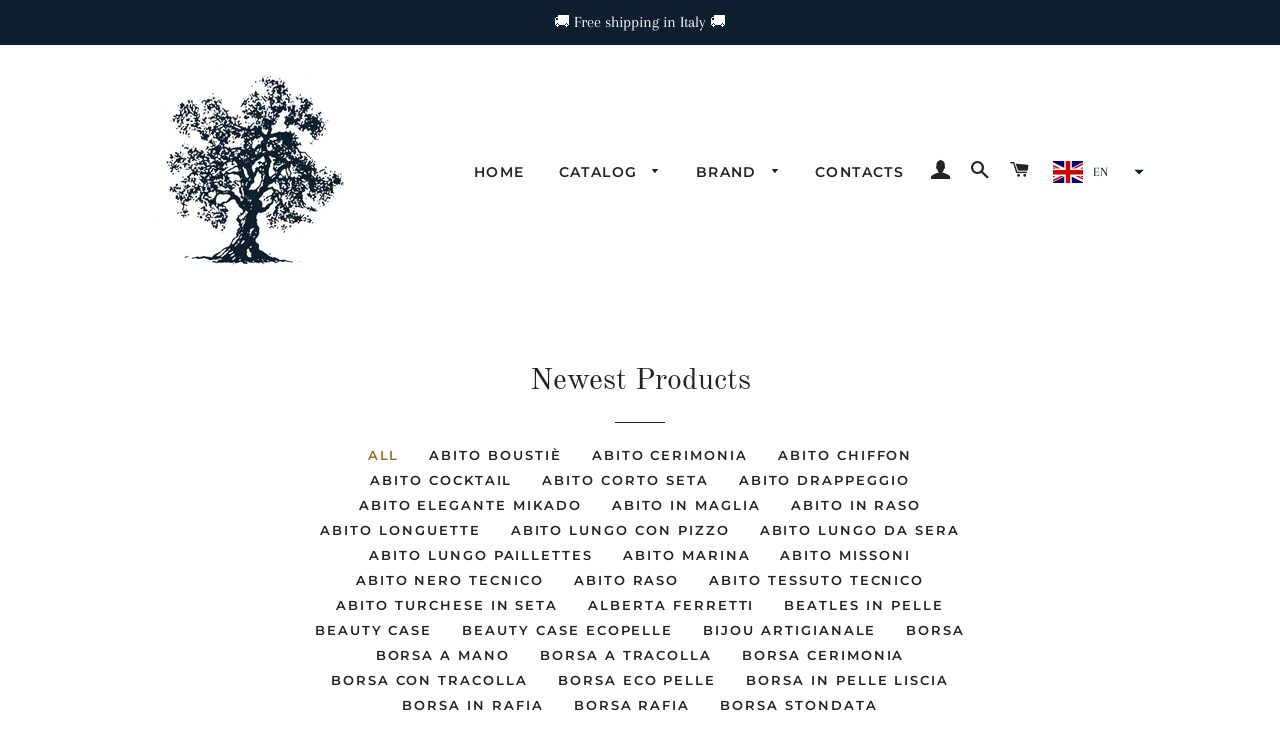

--- FILE ---
content_type: text/html; charset=utf-8
request_url: https://www.pratolivo.it/en/collections/newest-products
body_size: 53462
content:
<!doctype html>
<html class="no-js" lang="en">
<head>
  <meta name="google-site-verification" content="nt5TPEymkmbKIIhZiOsKqsPhi_R9Oem5TWIHI4qKpvg" />
  <link rel="stylesheet" href="https://size-charts-relentless.herokuapp.com/css/size-charts-relentless.css" />
<script>
var sizeChartsRelentless = window.sizeChartsRelentless || {};
sizeChartsRelentless.product = null;

sizeChartsRelentless.metafield = {"shop":"pratolivo.myshopify.com","charts":[{"id":"1","title":"Size Guide","descriptionTop":"<p style=\"text-align: justify;\"><span style=\"box-sizing: inherit; color: #1a1a1a; font-family: arial, helvetica, sans-serif; font-size: medium;\">We always try to give you indications as precise and accurate as possible but our site offers a wide range of brands and products and it may happen that the wearability changes according to the manufacturer. Contact us using the button with the Whatsapp icon, which you find at the bottom right of your screen,&nbsp;</span><span style=\"color: #1a1a1a; font-family: arial, helvetica, sans-serif; font-size: medium;\">or at the number 3517007174. </span><span style=\"color: #1a1a1a; font-family: arial, helvetica, sans-serif; font-size: medium;\">We will be happy to help you choose the correct size of the product you are interested in.</span></p>","values":[["Clothing","","","","","",""],["Size","Standard","Jeans (waist in cm)","Bust measurement (cm)","","",""],["XXS","36","56-59","76","","",""],["XS","38","61-64","81","","",""],["S","40","66-69","86","","",""],["M","42","71-74","91","","",""],["L","44","76-79","97","","",""],["XL","46","81-84","102","","",""],["XXL","48","86-89","107","","",""],["","","","","","",""],["Footwear","","","","","",""],["EU","US","Foot measurement (cm)","","","",""],["35","5","22","","","",""],["35,5","5,5","22,3","","","",""],["36","6","22,6","","","",""],["37","6,5","23,3","","","",""],["37,5","7","23,6","","","",""],["38","7,5","23,9","","","",""],["38,5","8","24,2","","","",""],["39","8,5","24,5","","","",""],["40","9","25,2","","","",""],["41","9,5","25,8","","","",""],["42","10","26,4","","","",""]],"descriptionBottom":"<p><span style=\"box-sizing: inherit; color: #1a1a1a; font-family: arial, helvetica, sans-serif; font-size: medium;\">Contact us using the button with the Whatsapp icon, which you find at the bottom right of your screen,&nbsp;</span><span style=\"text-align: justify; color: #1a1a1a; font-family: arial, helvetica, sans-serif; font-size: medium;\">or at the number 3517007174. </span><span style=\"text-align: justify; color: #1a1a1a; font-family: arial, helvetica, sans-serif; font-size: medium;\">We will be happy to help you choose the correct size of the product you are interested in.</span></p>","conditionsOperator":"all-products","conditions":[{"id":"1","type":"","operator":"is-equal-to","title":""}],"buttonPlacement":"use-global"}],"buttonPlacement":"above-add-to-cart","buttonIcon":"ruler3","buttonText":"Guida alle taglie","currentPlan":""};
</script>


  <link rel="stylesheet" href="https://size-charts-relentless.herokuapp.com/css/size-charts-relentless.css" />
<script>
var sizeChartsRelentless = window.sizeChartsRelentless || {};
sizeChartsRelentless.product = null;

sizeChartsRelentless.metafield = {"shop":"pratolivo.myshopify.com","charts":[{"id":"1","title":"Size Guide","descriptionTop":"<p style=\"text-align: justify;\"><span style=\"box-sizing: inherit; color: #1a1a1a; font-family: arial, helvetica, sans-serif; font-size: medium;\">We always try to give you indications as precise and accurate as possible but our site offers a wide range of brands and products and it may happen that the wearability changes according to the manufacturer. Contact us using the button with the Whatsapp icon, which you find at the bottom right of your screen,&nbsp;</span><span style=\"color: #1a1a1a; font-family: arial, helvetica, sans-serif; font-size: medium;\">or at the number 3517007174. </span><span style=\"color: #1a1a1a; font-family: arial, helvetica, sans-serif; font-size: medium;\">We will be happy to help you choose the correct size of the product you are interested in.</span></p>","values":[["Clothing","","","","","",""],["Size","Standard","Jeans (waist in cm)","Bust measurement (cm)","","",""],["XXS","36","56-59","76","","",""],["XS","38","61-64","81","","",""],["S","40","66-69","86","","",""],["M","42","71-74","91","","",""],["L","44","76-79","97","","",""],["XL","46","81-84","102","","",""],["XXL","48","86-89","107","","",""],["","","","","","",""],["Footwear","","","","","",""],["EU","US","Foot measurement (cm)","","","",""],["35","5","22","","","",""],["35,5","5,5","22,3","","","",""],["36","6","22,6","","","",""],["37","6,5","23,3","","","",""],["37,5","7","23,6","","","",""],["38","7,5","23,9","","","",""],["38,5","8","24,2","","","",""],["39","8,5","24,5","","","",""],["40","9","25,2","","","",""],["41","9,5","25,8","","","",""],["42","10","26,4","","","",""]],"descriptionBottom":"<p><span style=\"box-sizing: inherit; color: #1a1a1a; font-family: arial, helvetica, sans-serif; font-size: medium;\">Contact us using the button with the Whatsapp icon, which you find at the bottom right of your screen,&nbsp;</span><span style=\"text-align: justify; color: #1a1a1a; font-family: arial, helvetica, sans-serif; font-size: medium;\">or at the number 3517007174. </span><span style=\"text-align: justify; color: #1a1a1a; font-family: arial, helvetica, sans-serif; font-size: medium;\">We will be happy to help you choose the correct size of the product you are interested in.</span></p>","conditionsOperator":"all-products","conditions":[{"id":"1","type":"","operator":"is-equal-to","title":""}],"buttonPlacement":"use-global"}],"buttonPlacement":"above-add-to-cart","buttonIcon":"ruler3","buttonText":"Guida alle taglie","currentPlan":""};
</script>



  <!-- Basic page needs ================================================== -->
  <meta charset="utf-8">
  <meta http-equiv="X-UA-Compatible" content="IE=edge,chrome=1">

  
    <link rel="shortcut icon" href="//www.pratolivo.it/cdn/shop/files/Favicona_Pratolivo_Donna_32x32.png?v=1613725526" type="image/png" />
  

  <!-- Title and description ================================================== -->
  <title>
  Newest Products &ndash; Pratolivo 
  </title>

  

  <!-- Helpers ================================================== -->
  <!-- /snippets/social-meta-tags.liquid -->




<meta property="og:site_name" content="Pratolivo ">
<meta property="og:url" content="https://www.pratolivo.it/en/collections/newest-products">
<meta property="og:title" content="Newest Products">
<meta property="og:type" content="product.group">
<meta property="og:description" content="Pratolivo Donna is your new high fashion online boutique. For over 30 years, in our Arona boutique we have been selecting the best haute couture clothing from the best high fashion brands. We are in Arona on the shores of Lake Maggiore. Address: Via Cavour 61, 28041 Arona (NO). Pratolivo Donna Arona.">





<meta name="twitter:card" content="summary_large_image">
<meta name="twitter:title" content="Newest Products">
<meta name="twitter:description" content="Pratolivo Donna is your new high fashion online boutique. For over 30 years, in our Arona boutique we have been selecting the best haute couture clothing from the best high fashion brands. We are in Arona on the shores of Lake Maggiore. Address: Via Cavour 61, 28041 Arona (NO). Pratolivo Donna Arona.">

  <link rel="canonical" href="https://www.pratolivo.it/en/collections/newest-products">
  <meta name="viewport" content="width=device-width,initial-scale=1,shrink-to-fit=no">
  <meta name="theme-color" content="#1c1d1d">

  <!-- CSS ================================================== -->
  <link href="//www.pratolivo.it/cdn/shop/t/5/assets/timber.scss.css?v=125011229618442345421759259487" rel="stylesheet" type="text/css" media="all" />
  <link href="//www.pratolivo.it/cdn/shop/t/5/assets/theme.scss.css?v=122842362154226035661759259486" rel="stylesheet" type="text/css" media="all" />

  <!-- Sections ================================================== -->
  <script>
    window.theme = window.theme || {};
    theme.strings = {
      zoomClose: "Close (Esc)",
      zoomPrev: "Previous (Left arrow key)",
      zoomNext: "Next (Right arrow key)",
      moneyFormat: "€{{amount_with_comma_separator}}",
      addressError: "Error looking up that address",
      addressNoResults: "No results for that address",
      addressQueryLimit: "You have exceeded the Google API usage limit. Consider upgrading to a \u003ca href=\"https:\/\/developers.google.com\/maps\/premium\/usage-limits\"\u003ePremium Plan\u003c\/a\u003e.",
      authError: "There was a problem authenticating your Google Maps account.",
      cartEmpty: "Your cart is currently empty.",
      cartCookie: "Enable cookies to use the shopping cart",
      cartSavings: "You're saving [savings]"
    };
    theme.settings = {
      cartType: "page",
      gridType: "collage"
    };
  </script>

  <script src="//www.pratolivo.it/cdn/shop/t/5/assets/jquery-2.2.3.min.js?v=58211863146907186831575408522" type="text/javascript"></script>

  <script src="//www.pratolivo.it/cdn/shop/t/5/assets/lazysizes.min.js?v=155223123402716617051575408523" async="async"></script>

  <script src="//www.pratolivo.it/cdn/shop/t/5/assets/theme.js?v=119556592252311187031588065072" defer="defer"></script>

  <!-- Header hook for plugins ================================================== -->
  
  
  <script>window.performance && window.performance.mark && window.performance.mark('shopify.content_for_header.start');</script><meta name="google-site-verification" content="JsVY-eDY1ECgS13VdWV1NPzFNkji3CEkAQQI-ZjuloA">
<meta name="facebook-domain-verification" content="gg3yorixal23eva40dj2uzilx7gbkx">
<meta id="shopify-digital-wallet" name="shopify-digital-wallet" content="/10490282043/digital_wallets/dialog">
<meta name="shopify-checkout-api-token" content="6518815c49e165f52483ad1efa5678c4">
<meta id="in-context-paypal-metadata" data-shop-id="10490282043" data-venmo-supported="false" data-environment="production" data-locale="en_US" data-paypal-v4="true" data-currency="EUR">
<link rel="alternate" type="application/atom+xml" title="Feed" href="/en/collections/newest-products.atom" />
<link rel="next" href="/en/collections/newest-products?page=2">
<link rel="alternate" hreflang="x-default" href="https://www.pratolivo.it/collections/newest-products">
<link rel="alternate" hreflang="it" href="https://www.pratolivo.it/collections/newest-products">
<link rel="alternate" hreflang="en" href="https://www.pratolivo.it/en/collections/newest-products">
<link rel="alternate" type="application/json+oembed" href="https://www.pratolivo.it/en/collections/newest-products.oembed">
<script async="async" src="/checkouts/internal/preloads.js?locale=en-IT"></script>
<script id="shopify-features" type="application/json">{"accessToken":"6518815c49e165f52483ad1efa5678c4","betas":["rich-media-storefront-analytics"],"domain":"www.pratolivo.it","predictiveSearch":true,"shopId":10490282043,"locale":"en"}</script>
<script>var Shopify = Shopify || {};
Shopify.shop = "pratolivo.myshopify.com";
Shopify.locale = "en";
Shopify.currency = {"active":"EUR","rate":"1.0"};
Shopify.country = "IT";
Shopify.theme = {"name":"Brooklyn","id":78738522171,"schema_name":"Brooklyn","schema_version":"14.1.5","theme_store_id":730,"role":"main"};
Shopify.theme.handle = "null";
Shopify.theme.style = {"id":null,"handle":null};
Shopify.cdnHost = "www.pratolivo.it/cdn";
Shopify.routes = Shopify.routes || {};
Shopify.routes.root = "/en/";</script>
<script type="module">!function(o){(o.Shopify=o.Shopify||{}).modules=!0}(window);</script>
<script>!function(o){function n(){var o=[];function n(){o.push(Array.prototype.slice.apply(arguments))}return n.q=o,n}var t=o.Shopify=o.Shopify||{};t.loadFeatures=n(),t.autoloadFeatures=n()}(window);</script>
<script id="shop-js-analytics" type="application/json">{"pageType":"collection"}</script>
<script defer="defer" async type="module" src="//www.pratolivo.it/cdn/shopifycloud/shop-js/modules/v2/client.init-shop-cart-sync_WVOgQShq.en.esm.js"></script>
<script defer="defer" async type="module" src="//www.pratolivo.it/cdn/shopifycloud/shop-js/modules/v2/chunk.common_C_13GLB1.esm.js"></script>
<script defer="defer" async type="module" src="//www.pratolivo.it/cdn/shopifycloud/shop-js/modules/v2/chunk.modal_CLfMGd0m.esm.js"></script>
<script type="module">
  await import("//www.pratolivo.it/cdn/shopifycloud/shop-js/modules/v2/client.init-shop-cart-sync_WVOgQShq.en.esm.js");
await import("//www.pratolivo.it/cdn/shopifycloud/shop-js/modules/v2/chunk.common_C_13GLB1.esm.js");
await import("//www.pratolivo.it/cdn/shopifycloud/shop-js/modules/v2/chunk.modal_CLfMGd0m.esm.js");

  window.Shopify.SignInWithShop?.initShopCartSync?.({"fedCMEnabled":true,"windoidEnabled":true});

</script>
<script>(function() {
  var isLoaded = false;
  function asyncLoad() {
    if (isLoaded) return;
    isLoaded = true;
    var urls = ["https:\/\/size-charts-relentless.herokuapp.com\/js\/size-charts-relentless.js?shop=pratolivo.myshopify.com","https:\/\/cdn.shopify.com\/s\/files\/1\/0683\/1371\/0892\/files\/splmn-shopify-prod-August-31.min.js?v=1693985059\u0026shop=pratolivo.myshopify.com","https:\/\/chimpstatic.com\/mcjs-connected\/js\/users\/c5f26718b1b95c50f6148c120\/5d61122d072ddc112213dd16c.js?shop=pratolivo.myshopify.com","https:\/\/api.chated.io\/sdk\/v1\/popups\/6367da95-5a3b-40d3-8512-32ca675ca48d.js?shop=pratolivo.myshopify.com","https:\/\/cdn.shopify.com\/s\/files\/1\/0104\/9028\/2043\/t\/5\/assets\/booster_eu_cookie_10490282043.js?v=1591645753\u0026shop=pratolivo.myshopify.com","https:\/\/static.klaviyo.com\/onsite\/js\/klaviyo.js?company_id=VRy9vb\u0026shop=pratolivo.myshopify.com","https:\/\/static.klaviyo.com\/onsite\/js\/klaviyo.js?company_id=VRy9vb\u0026shop=pratolivo.myshopify.com","https:\/\/sales-pop.carecart.io\/lib\/salesnotifier.js?shop=pratolivo.myshopify.com","https:\/\/cdn.hextom.com\/js\/ultimatesalesboost.js?shop=pratolivo.myshopify.com","https:\/\/cdn.hextom.com\/js\/emailcollectionbar.js?shop=pratolivo.myshopify.com"];
    for (var i = 0; i < urls.length; i++) {
      var s = document.createElement('script');
      s.type = 'text/javascript';
      s.async = true;
      s.src = urls[i];
      var x = document.getElementsByTagName('script')[0];
      x.parentNode.insertBefore(s, x);
    }
  };
  if(window.attachEvent) {
    window.attachEvent('onload', asyncLoad);
  } else {
    window.addEventListener('load', asyncLoad, false);
  }
})();</script>
<script id="__st">var __st={"a":10490282043,"offset":3600,"reqid":"713e3e19-ead1-4a65-be54-89c46ad6af48-1769683927","pageurl":"www.pratolivo.it\/en\/collections\/newest-products","u":"62d9a1332dda","p":"collection","rtyp":"collection","rid":155113029691};</script>
<script>window.ShopifyPaypalV4VisibilityTracking = true;</script>
<script id="captcha-bootstrap">!function(){'use strict';const t='contact',e='account',n='new_comment',o=[[t,t],['blogs',n],['comments',n],[t,'customer']],c=[[e,'customer_login'],[e,'guest_login'],[e,'recover_customer_password'],[e,'create_customer']],r=t=>t.map((([t,e])=>`form[action*='/${t}']:not([data-nocaptcha='true']) input[name='form_type'][value='${e}']`)).join(','),a=t=>()=>t?[...document.querySelectorAll(t)].map((t=>t.form)):[];function s(){const t=[...o],e=r(t);return a(e)}const i='password',u='form_key',d=['recaptcha-v3-token','g-recaptcha-response','h-captcha-response',i],f=()=>{try{return window.sessionStorage}catch{return}},m='__shopify_v',_=t=>t.elements[u];function p(t,e,n=!1){try{const o=window.sessionStorage,c=JSON.parse(o.getItem(e)),{data:r}=function(t){const{data:e,action:n}=t;return t[m]||n?{data:e,action:n}:{data:t,action:n}}(c);for(const[e,n]of Object.entries(r))t.elements[e]&&(t.elements[e].value=n);n&&o.removeItem(e)}catch(o){console.error('form repopulation failed',{error:o})}}const l='form_type',E='cptcha';function T(t){t.dataset[E]=!0}const w=window,h=w.document,L='Shopify',v='ce_forms',y='captcha';let A=!1;((t,e)=>{const n=(g='f06e6c50-85a8-45c8-87d0-21a2b65856fe',I='https://cdn.shopify.com/shopifycloud/storefront-forms-hcaptcha/ce_storefront_forms_captcha_hcaptcha.v1.5.2.iife.js',D={infoText:'Protected by hCaptcha',privacyText:'Privacy',termsText:'Terms'},(t,e,n)=>{const o=w[L][v],c=o.bindForm;if(c)return c(t,g,e,D).then(n);var r;o.q.push([[t,g,e,D],n]),r=I,A||(h.body.append(Object.assign(h.createElement('script'),{id:'captcha-provider',async:!0,src:r})),A=!0)});var g,I,D;w[L]=w[L]||{},w[L][v]=w[L][v]||{},w[L][v].q=[],w[L][y]=w[L][y]||{},w[L][y].protect=function(t,e){n(t,void 0,e),T(t)},Object.freeze(w[L][y]),function(t,e,n,w,h,L){const[v,y,A,g]=function(t,e,n){const i=e?o:[],u=t?c:[],d=[...i,...u],f=r(d),m=r(i),_=r(d.filter((([t,e])=>n.includes(e))));return[a(f),a(m),a(_),s()]}(w,h,L),I=t=>{const e=t.target;return e instanceof HTMLFormElement?e:e&&e.form},D=t=>v().includes(t);t.addEventListener('submit',(t=>{const e=I(t);if(!e)return;const n=D(e)&&!e.dataset.hcaptchaBound&&!e.dataset.recaptchaBound,o=_(e),c=g().includes(e)&&(!o||!o.value);(n||c)&&t.preventDefault(),c&&!n&&(function(t){try{if(!f())return;!function(t){const e=f();if(!e)return;const n=_(t);if(!n)return;const o=n.value;o&&e.removeItem(o)}(t);const e=Array.from(Array(32),(()=>Math.random().toString(36)[2])).join('');!function(t,e){_(t)||t.append(Object.assign(document.createElement('input'),{type:'hidden',name:u})),t.elements[u].value=e}(t,e),function(t,e){const n=f();if(!n)return;const o=[...t.querySelectorAll(`input[type='${i}']`)].map((({name:t})=>t)),c=[...d,...o],r={};for(const[a,s]of new FormData(t).entries())c.includes(a)||(r[a]=s);n.setItem(e,JSON.stringify({[m]:1,action:t.action,data:r}))}(t,e)}catch(e){console.error('failed to persist form',e)}}(e),e.submit())}));const S=(t,e)=>{t&&!t.dataset[E]&&(n(t,e.some((e=>e===t))),T(t))};for(const o of['focusin','change'])t.addEventListener(o,(t=>{const e=I(t);D(e)&&S(e,y())}));const B=e.get('form_key'),M=e.get(l),P=B&&M;t.addEventListener('DOMContentLoaded',(()=>{const t=y();if(P)for(const e of t)e.elements[l].value===M&&p(e,B);[...new Set([...A(),...v().filter((t=>'true'===t.dataset.shopifyCaptcha))])].forEach((e=>S(e,t)))}))}(h,new URLSearchParams(w.location.search),n,t,e,['guest_login'])})(!0,!0)}();</script>
<script integrity="sha256-4kQ18oKyAcykRKYeNunJcIwy7WH5gtpwJnB7kiuLZ1E=" data-source-attribution="shopify.loadfeatures" defer="defer" src="//www.pratolivo.it/cdn/shopifycloud/storefront/assets/storefront/load_feature-a0a9edcb.js" crossorigin="anonymous"></script>
<script data-source-attribution="shopify.dynamic_checkout.dynamic.init">var Shopify=Shopify||{};Shopify.PaymentButton=Shopify.PaymentButton||{isStorefrontPortableWallets:!0,init:function(){window.Shopify.PaymentButton.init=function(){};var t=document.createElement("script");t.src="https://www.pratolivo.it/cdn/shopifycloud/portable-wallets/latest/portable-wallets.en.js",t.type="module",document.head.appendChild(t)}};
</script>
<script data-source-attribution="shopify.dynamic_checkout.buyer_consent">
  function portableWalletsHideBuyerConsent(e){var t=document.getElementById("shopify-buyer-consent"),n=document.getElementById("shopify-subscription-policy-button");t&&n&&(t.classList.add("hidden"),t.setAttribute("aria-hidden","true"),n.removeEventListener("click",e))}function portableWalletsShowBuyerConsent(e){var t=document.getElementById("shopify-buyer-consent"),n=document.getElementById("shopify-subscription-policy-button");t&&n&&(t.classList.remove("hidden"),t.removeAttribute("aria-hidden"),n.addEventListener("click",e))}window.Shopify?.PaymentButton&&(window.Shopify.PaymentButton.hideBuyerConsent=portableWalletsHideBuyerConsent,window.Shopify.PaymentButton.showBuyerConsent=portableWalletsShowBuyerConsent);
</script>
<script data-source-attribution="shopify.dynamic_checkout.cart.bootstrap">document.addEventListener("DOMContentLoaded",(function(){function t(){return document.querySelector("shopify-accelerated-checkout-cart, shopify-accelerated-checkout")}if(t())Shopify.PaymentButton.init();else{new MutationObserver((function(e,n){t()&&(Shopify.PaymentButton.init(),n.disconnect())})).observe(document.body,{childList:!0,subtree:!0})}}));
</script>
<link id="shopify-accelerated-checkout-styles" rel="stylesheet" media="screen" href="https://www.pratolivo.it/cdn/shopifycloud/portable-wallets/latest/accelerated-checkout-backwards-compat.css" crossorigin="anonymous">
<style id="shopify-accelerated-checkout-cart">
        #shopify-buyer-consent {
  margin-top: 1em;
  display: inline-block;
  width: 100%;
}

#shopify-buyer-consent.hidden {
  display: none;
}

#shopify-subscription-policy-button {
  background: none;
  border: none;
  padding: 0;
  text-decoration: underline;
  font-size: inherit;
  cursor: pointer;
}

#shopify-subscription-policy-button::before {
  box-shadow: none;
}

      </style>

<script>window.performance && window.performance.mark && window.performance.mark('shopify.content_for_header.end');</script>

  <script src="//www.pratolivo.it/cdn/shop/t/5/assets/modernizr.min.js?v=21391054748206432451575408523" type="text/javascript"></script>

  
  

<!-- "snippets/weglot_hreftags.liquid" was not rendered, the associated app was uninstalled -->
<!-- "snippets/weglot_switcher.liquid" was not rendered, the associated app was uninstalled -->
<script src="https://cdn.shopify.com/extensions/8d2c31d3-a828-4daf-820f-80b7f8e01c39/nova-eu-cookie-bar-gdpr-4/assets/nova-cookie-app-embed.js" type="text/javascript" defer="defer"></script>
<link href="https://cdn.shopify.com/extensions/8d2c31d3-a828-4daf-820f-80b7f8e01c39/nova-eu-cookie-bar-gdpr-4/assets/nova-cookie.css" rel="stylesheet" type="text/css" media="all">
<meta property="og:image" content="https://cdn.shopify.com/s/files/1/0104/9028/2043/files/Favicona_Pratolivo_Donna.png?height=628&pad_color=ffffff&v=1613725526&width=1200" />
<meta property="og:image:secure_url" content="https://cdn.shopify.com/s/files/1/0104/9028/2043/files/Favicona_Pratolivo_Donna.png?height=628&pad_color=ffffff&v=1613725526&width=1200" />
<meta property="og:image:width" content="1200" />
<meta property="og:image:height" content="628" />
<link href="https://monorail-edge.shopifysvc.com" rel="dns-prefetch">
<script>(function(){if ("sendBeacon" in navigator && "performance" in window) {try {var session_token_from_headers = performance.getEntriesByType('navigation')[0].serverTiming.find(x => x.name == '_s').description;} catch {var session_token_from_headers = undefined;}var session_cookie_matches = document.cookie.match(/_shopify_s=([^;]*)/);var session_token_from_cookie = session_cookie_matches && session_cookie_matches.length === 2 ? session_cookie_matches[1] : "";var session_token = session_token_from_headers || session_token_from_cookie || "";function handle_abandonment_event(e) {var entries = performance.getEntries().filter(function(entry) {return /monorail-edge.shopifysvc.com/.test(entry.name);});if (!window.abandonment_tracked && entries.length === 0) {window.abandonment_tracked = true;var currentMs = Date.now();var navigation_start = performance.timing.navigationStart;var payload = {shop_id: 10490282043,url: window.location.href,navigation_start,duration: currentMs - navigation_start,session_token,page_type: "collection"};window.navigator.sendBeacon("https://monorail-edge.shopifysvc.com/v1/produce", JSON.stringify({schema_id: "online_store_buyer_site_abandonment/1.1",payload: payload,metadata: {event_created_at_ms: currentMs,event_sent_at_ms: currentMs}}));}}window.addEventListener('pagehide', handle_abandonment_event);}}());</script>
<script id="web-pixels-manager-setup">(function e(e,d,r,n,o){if(void 0===o&&(o={}),!Boolean(null===(a=null===(i=window.Shopify)||void 0===i?void 0:i.analytics)||void 0===a?void 0:a.replayQueue)){var i,a;window.Shopify=window.Shopify||{};var t=window.Shopify;t.analytics=t.analytics||{};var s=t.analytics;s.replayQueue=[],s.publish=function(e,d,r){return s.replayQueue.push([e,d,r]),!0};try{self.performance.mark("wpm:start")}catch(e){}var l=function(){var e={modern:/Edge?\/(1{2}[4-9]|1[2-9]\d|[2-9]\d{2}|\d{4,})\.\d+(\.\d+|)|Firefox\/(1{2}[4-9]|1[2-9]\d|[2-9]\d{2}|\d{4,})\.\d+(\.\d+|)|Chrom(ium|e)\/(9{2}|\d{3,})\.\d+(\.\d+|)|(Maci|X1{2}).+ Version\/(15\.\d+|(1[6-9]|[2-9]\d|\d{3,})\.\d+)([,.]\d+|)( \(\w+\)|)( Mobile\/\w+|) Safari\/|Chrome.+OPR\/(9{2}|\d{3,})\.\d+\.\d+|(CPU[ +]OS|iPhone[ +]OS|CPU[ +]iPhone|CPU IPhone OS|CPU iPad OS)[ +]+(15[._]\d+|(1[6-9]|[2-9]\d|\d{3,})[._]\d+)([._]\d+|)|Android:?[ /-](13[3-9]|1[4-9]\d|[2-9]\d{2}|\d{4,})(\.\d+|)(\.\d+|)|Android.+Firefox\/(13[5-9]|1[4-9]\d|[2-9]\d{2}|\d{4,})\.\d+(\.\d+|)|Android.+Chrom(ium|e)\/(13[3-9]|1[4-9]\d|[2-9]\d{2}|\d{4,})\.\d+(\.\d+|)|SamsungBrowser\/([2-9]\d|\d{3,})\.\d+/,legacy:/Edge?\/(1[6-9]|[2-9]\d|\d{3,})\.\d+(\.\d+|)|Firefox\/(5[4-9]|[6-9]\d|\d{3,})\.\d+(\.\d+|)|Chrom(ium|e)\/(5[1-9]|[6-9]\d|\d{3,})\.\d+(\.\d+|)([\d.]+$|.*Safari\/(?![\d.]+ Edge\/[\d.]+$))|(Maci|X1{2}).+ Version\/(10\.\d+|(1[1-9]|[2-9]\d|\d{3,})\.\d+)([,.]\d+|)( \(\w+\)|)( Mobile\/\w+|) Safari\/|Chrome.+OPR\/(3[89]|[4-9]\d|\d{3,})\.\d+\.\d+|(CPU[ +]OS|iPhone[ +]OS|CPU[ +]iPhone|CPU IPhone OS|CPU iPad OS)[ +]+(10[._]\d+|(1[1-9]|[2-9]\d|\d{3,})[._]\d+)([._]\d+|)|Android:?[ /-](13[3-9]|1[4-9]\d|[2-9]\d{2}|\d{4,})(\.\d+|)(\.\d+|)|Mobile Safari.+OPR\/([89]\d|\d{3,})\.\d+\.\d+|Android.+Firefox\/(13[5-9]|1[4-9]\d|[2-9]\d{2}|\d{4,})\.\d+(\.\d+|)|Android.+Chrom(ium|e)\/(13[3-9]|1[4-9]\d|[2-9]\d{2}|\d{4,})\.\d+(\.\d+|)|Android.+(UC? ?Browser|UCWEB|U3)[ /]?(15\.([5-9]|\d{2,})|(1[6-9]|[2-9]\d|\d{3,})\.\d+)\.\d+|SamsungBrowser\/(5\.\d+|([6-9]|\d{2,})\.\d+)|Android.+MQ{2}Browser\/(14(\.(9|\d{2,})|)|(1[5-9]|[2-9]\d|\d{3,})(\.\d+|))(\.\d+|)|K[Aa][Ii]OS\/(3\.\d+|([4-9]|\d{2,})\.\d+)(\.\d+|)/},d=e.modern,r=e.legacy,n=navigator.userAgent;return n.match(d)?"modern":n.match(r)?"legacy":"unknown"}(),u="modern"===l?"modern":"legacy",c=(null!=n?n:{modern:"",legacy:""})[u],f=function(e){return[e.baseUrl,"/wpm","/b",e.hashVersion,"modern"===e.buildTarget?"m":"l",".js"].join("")}({baseUrl:d,hashVersion:r,buildTarget:u}),m=function(e){var d=e.version,r=e.bundleTarget,n=e.surface,o=e.pageUrl,i=e.monorailEndpoint;return{emit:function(e){var a=e.status,t=e.errorMsg,s=(new Date).getTime(),l=JSON.stringify({metadata:{event_sent_at_ms:s},events:[{schema_id:"web_pixels_manager_load/3.1",payload:{version:d,bundle_target:r,page_url:o,status:a,surface:n,error_msg:t},metadata:{event_created_at_ms:s}}]});if(!i)return console&&console.warn&&console.warn("[Web Pixels Manager] No Monorail endpoint provided, skipping logging."),!1;try{return self.navigator.sendBeacon.bind(self.navigator)(i,l)}catch(e){}var u=new XMLHttpRequest;try{return u.open("POST",i,!0),u.setRequestHeader("Content-Type","text/plain"),u.send(l),!0}catch(e){return console&&console.warn&&console.warn("[Web Pixels Manager] Got an unhandled error while logging to Monorail."),!1}}}}({version:r,bundleTarget:l,surface:e.surface,pageUrl:self.location.href,monorailEndpoint:e.monorailEndpoint});try{o.browserTarget=l,function(e){var d=e.src,r=e.async,n=void 0===r||r,o=e.onload,i=e.onerror,a=e.sri,t=e.scriptDataAttributes,s=void 0===t?{}:t,l=document.createElement("script"),u=document.querySelector("head"),c=document.querySelector("body");if(l.async=n,l.src=d,a&&(l.integrity=a,l.crossOrigin="anonymous"),s)for(var f in s)if(Object.prototype.hasOwnProperty.call(s,f))try{l.dataset[f]=s[f]}catch(e){}if(o&&l.addEventListener("load",o),i&&l.addEventListener("error",i),u)u.appendChild(l);else{if(!c)throw new Error("Did not find a head or body element to append the script");c.appendChild(l)}}({src:f,async:!0,onload:function(){if(!function(){var e,d;return Boolean(null===(d=null===(e=window.Shopify)||void 0===e?void 0:e.analytics)||void 0===d?void 0:d.initialized)}()){var d=window.webPixelsManager.init(e)||void 0;if(d){var r=window.Shopify.analytics;r.replayQueue.forEach((function(e){var r=e[0],n=e[1],o=e[2];d.publishCustomEvent(r,n,o)})),r.replayQueue=[],r.publish=d.publishCustomEvent,r.visitor=d.visitor,r.initialized=!0}}},onerror:function(){return m.emit({status:"failed",errorMsg:"".concat(f," has failed to load")})},sri:function(e){var d=/^sha384-[A-Za-z0-9+/=]+$/;return"string"==typeof e&&d.test(e)}(c)?c:"",scriptDataAttributes:o}),m.emit({status:"loading"})}catch(e){m.emit({status:"failed",errorMsg:(null==e?void 0:e.message)||"Unknown error"})}}})({shopId: 10490282043,storefrontBaseUrl: "https://www.pratolivo.it",extensionsBaseUrl: "https://extensions.shopifycdn.com/cdn/shopifycloud/web-pixels-manager",monorailEndpoint: "https://monorail-edge.shopifysvc.com/unstable/produce_batch",surface: "storefront-renderer",enabledBetaFlags: ["2dca8a86"],webPixelsConfigList: [{"id":"1173651805","configuration":"{\"config\":\"{\\\"pixel_id\\\":\\\"GT-TXXV6J8\\\",\\\"target_country\\\":\\\"IT\\\",\\\"gtag_events\\\":[{\\\"type\\\":\\\"purchase\\\",\\\"action_label\\\":\\\"MC-98JL8CZE8E\\\"},{\\\"type\\\":\\\"page_view\\\",\\\"action_label\\\":\\\"MC-98JL8CZE8E\\\"},{\\\"type\\\":\\\"view_item\\\",\\\"action_label\\\":\\\"MC-98JL8CZE8E\\\"}],\\\"enable_monitoring_mode\\\":false}\"}","eventPayloadVersion":"v1","runtimeContext":"OPEN","scriptVersion":"b2a88bafab3e21179ed38636efcd8a93","type":"APP","apiClientId":1780363,"privacyPurposes":[],"dataSharingAdjustments":{"protectedCustomerApprovalScopes":["read_customer_address","read_customer_email","read_customer_name","read_customer_personal_data","read_customer_phone"]}},{"id":"462717277","configuration":"{\"pixel_id\":\"550662989130929\",\"pixel_type\":\"facebook_pixel\",\"metaapp_system_user_token\":\"-\"}","eventPayloadVersion":"v1","runtimeContext":"OPEN","scriptVersion":"ca16bc87fe92b6042fbaa3acc2fbdaa6","type":"APP","apiClientId":2329312,"privacyPurposes":["ANALYTICS","MARKETING","SALE_OF_DATA"],"dataSharingAdjustments":{"protectedCustomerApprovalScopes":["read_customer_address","read_customer_email","read_customer_name","read_customer_personal_data","read_customer_phone"]}},{"id":"178913629","eventPayloadVersion":"v1","runtimeContext":"LAX","scriptVersion":"1","type":"CUSTOM","privacyPurposes":["ANALYTICS"],"name":"Google Analytics tag (migrated)"},{"id":"shopify-app-pixel","configuration":"{}","eventPayloadVersion":"v1","runtimeContext":"STRICT","scriptVersion":"0450","apiClientId":"shopify-pixel","type":"APP","privacyPurposes":["ANALYTICS","MARKETING"]},{"id":"shopify-custom-pixel","eventPayloadVersion":"v1","runtimeContext":"LAX","scriptVersion":"0450","apiClientId":"shopify-pixel","type":"CUSTOM","privacyPurposes":["ANALYTICS","MARKETING"]}],isMerchantRequest: false,initData: {"shop":{"name":"Pratolivo ","paymentSettings":{"currencyCode":"EUR"},"myshopifyDomain":"pratolivo.myshopify.com","countryCode":"IT","storefrontUrl":"https:\/\/www.pratolivo.it\/en"},"customer":null,"cart":null,"checkout":null,"productVariants":[],"purchasingCompany":null},},"https://www.pratolivo.it/cdn","1d2a099fw23dfb22ep557258f5m7a2edbae",{"modern":"","legacy":""},{"shopId":"10490282043","storefrontBaseUrl":"https:\/\/www.pratolivo.it","extensionBaseUrl":"https:\/\/extensions.shopifycdn.com\/cdn\/shopifycloud\/web-pixels-manager","surface":"storefront-renderer","enabledBetaFlags":"[\"2dca8a86\"]","isMerchantRequest":"false","hashVersion":"1d2a099fw23dfb22ep557258f5m7a2edbae","publish":"custom","events":"[[\"page_viewed\",{}],[\"collection_viewed\",{\"collection\":{\"id\":\"155113029691\",\"title\":\"Newest Products\",\"productVariants\":[{\"price\":{\"amount\":439.0,\"currencyCode\":\"EUR\"},\"product\":{\"title\":\"Piumino Tessuto Idrorepellente Save The Duck\",\"vendor\":\"Save The Duck\",\"id\":\"15782691995997\",\"untranslatedTitle\":\"Piumino Tessuto Idrorepellente Save The Duck\",\"url\":\"\/en\/products\/piumino-save-the-duck-1\",\"type\":\"Capospalla\"},\"id\":\"62736952492381\",\"image\":{\"src\":\"\/\/www.pratolivo.it\/cdn\/shop\/files\/IMG_6687.jpg?v=1764256891\"},\"sku\":\"JUNE   252\",\"title\":\"Blu Notte \/ 0\",\"untranslatedTitle\":\"Blu Notte \/ 0\"},{\"price\":{\"amount\":395.0,\"currencyCode\":\"EUR\"},\"product\":{\"title\":\"Tronchetto in Camoscio Roberto Festa\",\"vendor\":\"ROBERTO FESTA\",\"id\":\"15728496214365\",\"untranslatedTitle\":\"Tronchetto in Camoscio Roberto Festa\",\"url\":\"\/en\/products\/tronchetto-in-camoscio-roberto-festa\",\"type\":\"Calzature\"},\"id\":\"62474388504925\",\"image\":{\"src\":\"\/\/www.pratolivo.it\/cdn\/shop\/files\/IMG_6628.jpg?v=1762278725\"},\"sku\":\"DINA   252\",\"title\":\"Black \/ 36\",\"untranslatedTitle\":\"Black \/ 36\"},{\"price\":{\"amount\":220.0,\"currencyCode\":\"EUR\"},\"product\":{\"title\":\"Pull Collo Cratere Cashmere e Lana  Arovescio\",\"vendor\":\"Arovescio\",\"id\":\"15728492413277\",\"untranslatedTitle\":\"Pull Collo Cratere Cashmere e Lana  Arovescio\",\"url\":\"\/en\/products\/pull-collo-cratere-arovescio\",\"type\":\"Maglieria\"},\"id\":\"62474546676061\",\"image\":{\"src\":\"\/\/www.pratolivo.it\/cdn\/shop\/files\/IMG_6608.jpg?v=1762278331\"},\"sku\":\"1675  252\",\"title\":\"Artic \/ 38\",\"untranslatedTitle\":\"Artic \/ 38\"},{\"price\":{\"amount\":359.0,\"currencyCode\":\"EUR\"},\"product\":{\"title\":\"Piumino Save The Duck\",\"vendor\":\"Save The Duck\",\"id\":\"15728332276061\",\"untranslatedTitle\":\"Piumino Save The Duck\",\"url\":\"\/en\/products\/piumino-save-the-duck\",\"type\":\"Capospalla\"},\"id\":\"62474173514077\",\"image\":{\"src\":\"\/\/www.pratolivo.it\/cdn\/shop\/files\/DSC_32301.jpg?v=1762270633\"},\"sku\":\"EMBIE  252\",\"title\":\"Beige \/ 1\",\"untranslatedTitle\":\"Beige \/ 1\"},{\"price\":{\"amount\":88.0,\"currencyCode\":\"EUR\"},\"product\":{\"title\":\"Borsa in Eco Pelliccia Teresa Cambi\",\"vendor\":\"Teresa Cambi\",\"id\":\"15724884492637\",\"untranslatedTitle\":\"Borsa in Eco Pelliccia Teresa Cambi\",\"url\":\"\/en\/products\/borsa-in-eco-pelliccia-teresa-cambi\",\"type\":\"Borse\"},\"id\":\"62749733814621\",\"image\":{\"src\":\"\/\/www.pratolivo.it\/cdn\/shop\/files\/DSC_30911.jpg?v=1762108216\"},\"sku\":null,\"title\":\"Tu \/ Nero\",\"untranslatedTitle\":\"Tu \/ Nero\"},{\"price\":{\"amount\":577.0,\"currencyCode\":\"EUR\"},\"product\":{\"title\":\"Giacca Tecnica Eco Suede  RRD\",\"vendor\":\"RRD\",\"id\":\"15711976751453\",\"untranslatedTitle\":\"Giacca Tecnica Eco Suede  RRD\",\"url\":\"\/en\/products\/pantalone-tecnico-rrd\",\"type\":\"Capospalla\"},\"id\":\"62427947860317\",\"image\":{\"src\":\"\/\/www.pratolivo.it\/cdn\/shop\/files\/DSC_31141.jpg?v=1761473002\"},\"sku\":\"W25616  252\",\"title\":\"Taupe \/ 40\",\"untranslatedTitle\":\"Taupe \/ 40\"},{\"price\":{\"amount\":1298.0,\"currencyCode\":\"EUR\"},\"product\":{\"title\":\"Abito in Raso e Pizzo Alberta Ferretti\",\"vendor\":\"Alberta Ferretti\",\"id\":\"15697993564509\",\"untranslatedTitle\":\"Abito in Raso e Pizzo Alberta Ferretti\",\"url\":\"\/en\/products\/abito-in-raso-e-pizzo-alberta-ferretti\",\"type\":\"Abiti \u0026 Tailleur\"},\"id\":\"58825170485597\",\"image\":{\"src\":\"\/\/www.pratolivo.it\/cdn\/shop\/files\/DSC_30521.jpg?v=1760783507\"},\"sku\":\"041 6627  252\",\"title\":\"Nero Lucido \/ 38\",\"untranslatedTitle\":\"Nero Lucido \/ 38\"},{\"price\":{\"amount\":685.0,\"currencyCode\":\"EUR\"},\"product\":{\"title\":\"Cappotto Mohair e Lana Doppio Petto Tagliatore\",\"vendor\":\"Tagliatore\",\"id\":\"15696340844893\",\"untranslatedTitle\":\"Cappotto Mohair e Lana Doppio Petto Tagliatore\",\"url\":\"\/en\/products\/cappotto-doppio-petto-tagliatore\",\"type\":\"Capospalla\"},\"id\":\"58829097664861\",\"image\":{\"src\":\"\/\/www.pratolivo.it\/cdn\/shop\/files\/DSC_30841_28ce89a2-0e55-4422-ae47-dfd9370e5857.jpg?v=1760691765\"},\"sku\":\"PARIGI10B350005   252\",\"title\":\"Nero \/ 40\",\"untranslatedTitle\":\"Nero \/ 40\"},{\"price\":{\"amount\":748.0,\"currencyCode\":\"EUR\"},\"product\":{\"title\":\"Cappotto Trench Tagliatore\",\"vendor\":\"Tagliatore\",\"id\":\"15696337535325\",\"untranslatedTitle\":\"Cappotto Trench Tagliatore\",\"url\":\"\/en\/products\/cappotto-trench-tagliatore\",\"type\":\"Capospalla\"},\"id\":\"58860920897885\",\"image\":{\"src\":\"\/\/www.pratolivo.it\/cdn\/shop\/files\/DSC_30391_faa44647-5d57-4c26-a9d0-f9596904fbde.jpg?v=1760691691\"},\"sku\":\"CAROLA 340331  252\",\"title\":\"Spigato Grigio \/ 38\",\"untranslatedTitle\":\"Spigato Grigio \/ 38\"},{\"price\":{\"amount\":274.0,\"currencyCode\":\"EUR\"},\"product\":{\"title\":\"Borsa con Fibbia Roberto Festa\",\"vendor\":\"ROBERTO FESTA\",\"id\":\"15696313975133\",\"untranslatedTitle\":\"Borsa con Fibbia Roberto Festa\",\"url\":\"\/en\/products\/borsa-con-fibbia-roberto-festa\",\"type\":\"Borse\"},\"id\":\"62457802424669\",\"image\":{\"src\":\"\/\/www.pratolivo.it\/cdn\/shop\/files\/DSC_30231.jpg?v=1760689539\"},\"sku\":\"LUNETTE CAMOSCIO  252\",\"title\":\"Tu\",\"untranslatedTitle\":\"Tu\"},{\"price\":{\"amount\":1399.0,\"currencyCode\":\"EUR\"},\"product\":{\"title\":\"Abito Midi  Da Sera Alberta Ferretti\",\"vendor\":\"Alberta Ferretti\",\"id\":\"15692712411485\",\"untranslatedTitle\":\"Abito Midi  Da Sera Alberta Ferretti\",\"url\":\"\/en\/products\/abito-da-sera-alberta-ferretti\",\"type\":\"Abiti \u0026 Tailleur\"},\"id\":\"58816798425437\",\"image\":{\"src\":\"\/\/www.pratolivo.it\/cdn\/shop\/files\/DSC_30461.jpg?v=1760688993\"},\"sku\":\"60555   252\",\"title\":\"Nero \/ 40\",\"untranslatedTitle\":\"Nero \/ 40\"},{\"price\":{\"amount\":198.0,\"currencyCode\":\"EUR\"},\"product\":{\"title\":\"Jeans A Vita Alta Cigala's\",\"vendor\":\"Cigala's\",\"id\":\"15581020914013\",\"untranslatedTitle\":\"Jeans A Vita Alta Cigala's\",\"url\":\"\/en\/products\/jeans-a-vita-alta-cigalas\",\"type\":\"Pantaloni \u0026 Gonne\"},\"id\":\"58390075310429\",\"image\":{\"src\":\"\/\/www.pratolivo.it\/cdn\/shop\/files\/DSC_30331.jpg?v=1756658725\"},\"sku\":\"120ZTDSB40 1Y  252\",\"title\":\"Blu Navy \/ 26\",\"untranslatedTitle\":\"Blu Navy \/ 26\"}]}}]]"});</script><script>
  window.ShopifyAnalytics = window.ShopifyAnalytics || {};
  window.ShopifyAnalytics.meta = window.ShopifyAnalytics.meta || {};
  window.ShopifyAnalytics.meta.currency = 'EUR';
  var meta = {"products":[{"id":15782691995997,"gid":"gid:\/\/shopify\/Product\/15782691995997","vendor":"Save The Duck","type":"Capospalla","handle":"piumino-save-the-duck-1","variants":[{"id":62736952492381,"price":43900,"name":"Piumino Tessuto Idrorepellente Save The Duck - Blu Notte \/ 0","public_title":"Blu Notte \/ 0","sku":"JUNE   252"},{"id":62736952525149,"price":43900,"name":"Piumino Tessuto Idrorepellente Save The Duck - Blu Notte \/ 1","public_title":"Blu Notte \/ 1","sku":"JUNE   252"},{"id":62736952557917,"price":43900,"name":"Piumino Tessuto Idrorepellente Save The Duck - Blu Notte \/ 2","public_title":"Blu Notte \/ 2","sku":"JUNE   252"},{"id":62736952590685,"price":43900,"name":"Piumino Tessuto Idrorepellente Save The Duck - Blu Notte \/ 3","public_title":"Blu Notte \/ 3","sku":"JUNE   252"},{"id":62736952623453,"price":43900,"name":"Piumino Tessuto Idrorepellente Save The Duck - Blu Notte \/ 4","public_title":"Blu Notte \/ 4","sku":"JUNE   252"}],"remote":false},{"id":15728496214365,"gid":"gid:\/\/shopify\/Product\/15728496214365","vendor":"ROBERTO FESTA","type":"Calzature","handle":"tronchetto-in-camoscio-roberto-festa","variants":[{"id":62474388504925,"price":39500,"name":"Tronchetto in Camoscio Roberto Festa - Black \/ 36","public_title":"Black \/ 36","sku":"DINA   252"},{"id":62474388537693,"price":39500,"name":"Tronchetto in Camoscio Roberto Festa - Black \/ 37","public_title":"Black \/ 37","sku":"DINA   252"},{"id":62474388570461,"price":39500,"name":"Tronchetto in Camoscio Roberto Festa - Black \/ 38","public_title":"Black \/ 38","sku":"DINA   252"},{"id":62474388603229,"price":39500,"name":"Tronchetto in Camoscio Roberto Festa - Black \/ 39","public_title":"Black \/ 39","sku":"DINA   252"},{"id":62474388635997,"price":39500,"name":"Tronchetto in Camoscio Roberto Festa - Black \/ 40","public_title":"Black \/ 40","sku":"DINA   252"}],"remote":false},{"id":15728492413277,"gid":"gid:\/\/shopify\/Product\/15728492413277","vendor":"Arovescio","type":"Maglieria","handle":"pull-collo-cratere-arovescio","variants":[{"id":62474546676061,"price":22000,"name":"Pull Collo Cratere Cashmere e Lana  Arovescio - Artic \/ 38","public_title":"Artic \/ 38","sku":"1675  252"},{"id":62474546708829,"price":22000,"name":"Pull Collo Cratere Cashmere e Lana  Arovescio - Artic \/ 40","public_title":"Artic \/ 40","sku":"1675  252"},{"id":62474546741597,"price":22000,"name":"Pull Collo Cratere Cashmere e Lana  Arovescio - Artic \/ 42","public_title":"Artic \/ 42","sku":"1675  252"},{"id":62474546774365,"price":22000,"name":"Pull Collo Cratere Cashmere e Lana  Arovescio - Artic \/ 44","public_title":"Artic \/ 44","sku":"1675  252"},{"id":62474546807133,"price":22000,"name":"Pull Collo Cratere Cashmere e Lana  Arovescio - Burgundy \/ 38","public_title":"Burgundy \/ 38","sku":"1675  256"},{"id":62474546839901,"price":22000,"name":"Pull Collo Cratere Cashmere e Lana  Arovescio - Burgundy \/ 40","public_title":"Burgundy \/ 40","sku":"1675  252"},{"id":62474546872669,"price":22000,"name":"Pull Collo Cratere Cashmere e Lana  Arovescio - Burgundy \/ 42","public_title":"Burgundy \/ 42","sku":"1675  252"},{"id":62474546905437,"price":22000,"name":"Pull Collo Cratere Cashmere e Lana  Arovescio - Burgundy \/ 44","public_title":"Burgundy \/ 44","sku":"1675  252"},{"id":62474546938205,"price":22000,"name":"Pull Collo Cratere Cashmere e Lana  Arovescio - Milk \/ 38","public_title":"Milk \/ 38","sku":"1675  252"},{"id":62474546970973,"price":22000,"name":"Pull Collo Cratere Cashmere e Lana  Arovescio - Milk \/ 40","public_title":"Milk \/ 40","sku":"1675  252"},{"id":62474547003741,"price":22000,"name":"Pull Collo Cratere Cashmere e Lana  Arovescio - Milk \/ 42","public_title":"Milk \/ 42","sku":"1675  252"},{"id":62474547036509,"price":22000,"name":"Pull Collo Cratere Cashmere e Lana  Arovescio - Milk \/ 44","public_title":"Milk \/ 44","sku":"1675  252"}],"remote":false},{"id":15728332276061,"gid":"gid:\/\/shopify\/Product\/15728332276061","vendor":"Save The Duck","type":"Capospalla","handle":"piumino-save-the-duck","variants":[{"id":62474173514077,"price":35900,"name":"Piumino Save The Duck - Beige \/ 1","public_title":"Beige \/ 1","sku":"EMBIE  252"},{"id":62474173546845,"price":35900,"name":"Piumino Save The Duck - Beige \/ 2","public_title":"Beige \/ 2","sku":"EMBIE  253"},{"id":62474173579613,"price":35900,"name":"Piumino Save The Duck - Beige \/ 3","public_title":"Beige \/ 3","sku":"EMBIE  254"},{"id":62474173612381,"price":35900,"name":"Piumino Save The Duck - Beige \/ 4","public_title":"Beige \/ 4","sku":"EMBIE  255"},{"id":62474173645149,"price":35900,"name":"Piumino Save The Duck - Beige \/ 5","public_title":"Beige \/ 5","sku":"EMBIE  256"}],"remote":false},{"id":15724884492637,"gid":"gid:\/\/shopify\/Product\/15724884492637","vendor":"Teresa Cambi","type":"Borse","handle":"borsa-in-eco-pelliccia-teresa-cambi","variants":[{"id":62749733814621,"price":8800,"name":"Borsa in Eco Pelliccia Teresa Cambi - Tu \/ Nero","public_title":"Tu \/ Nero","sku":null},{"id":62749737025885,"price":8800,"name":"Borsa in Eco Pelliccia Teresa Cambi - Tu \/ Rosa Petalo","public_title":"Tu \/ Rosa Petalo","sku":null},{"id":62749737058653,"price":8800,"name":"Borsa in Eco Pelliccia Teresa Cambi - Tu \/ Moro","public_title":"Tu \/ Moro","sku":null},{"id":62749737091421,"price":8800,"name":"Borsa in Eco Pelliccia Teresa Cambi - Tu \/ Panna","public_title":"Tu \/ Panna","sku":null}],"remote":false},{"id":15711976751453,"gid":"gid:\/\/shopify\/Product\/15711976751453","vendor":"RRD","type":"Capospalla","handle":"pantalone-tecnico-rrd","variants":[{"id":62427947860317,"price":57700,"name":"Giacca Tecnica Eco Suede  RRD - Taupe \/ 40","public_title":"Taupe \/ 40","sku":"W25616  252"},{"id":62427947893085,"price":57700,"name":"Giacca Tecnica Eco Suede  RRD - Taupe \/ 42","public_title":"Taupe \/ 42","sku":"W25616  252"},{"id":62427947925853,"price":57700,"name":"Giacca Tecnica Eco Suede  RRD - Taupe \/ 44","public_title":"Taupe \/ 44","sku":"W25616  252"},{"id":62427947958621,"price":57700,"name":"Giacca Tecnica Eco Suede  RRD - Taupe \/ 46","public_title":"Taupe \/ 46","sku":"W25616  252"}],"remote":false},{"id":15697993564509,"gid":"gid:\/\/shopify\/Product\/15697993564509","vendor":"Alberta Ferretti","type":"Abiti \u0026 Tailleur","handle":"abito-in-raso-e-pizzo-alberta-ferretti","variants":[{"id":58825170485597,"price":129800,"name":"Abito in Raso e Pizzo Alberta Ferretti - Nero Lucido \/ 38","public_title":"Nero Lucido \/ 38","sku":"041 6627  252"}],"remote":false},{"id":15696340844893,"gid":"gid:\/\/shopify\/Product\/15696340844893","vendor":"Tagliatore","type":"Capospalla","handle":"cappotto-doppio-petto-tagliatore","variants":[{"id":58829097664861,"price":68500,"name":"Cappotto Mohair e Lana Doppio Petto Tagliatore - Nero \/ 40","public_title":"Nero \/ 40","sku":"PARIGI10B350005   252"},{"id":58829097697629,"price":68500,"name":"Cappotto Mohair e Lana Doppio Petto Tagliatore - Nero \/ 42","public_title":"Nero \/ 42","sku":"PARIGI10B350005   252"},{"id":58829097730397,"price":68500,"name":"Cappotto Mohair e Lana Doppio Petto Tagliatore - Nero \/ 44","public_title":"Nero \/ 44","sku":"PARIGI10B350005   252"},{"id":58829097763165,"price":68500,"name":"Cappotto Mohair e Lana Doppio Petto Tagliatore - Nero \/ 46","public_title":"Nero \/ 46","sku":"PARIGI10B350005   252"},{"id":58829097795933,"price":68500,"name":"Cappotto Mohair e Lana Doppio Petto Tagliatore - Nero \/ 48","public_title":"Nero \/ 48","sku":"PARIGI10B350005   252"}],"remote":false},{"id":15696337535325,"gid":"gid:\/\/shopify\/Product\/15696337535325","vendor":"Tagliatore","type":"Capospalla","handle":"cappotto-trench-tagliatore","variants":[{"id":58860920897885,"price":74800,"name":"Cappotto Trench Tagliatore - Spigato Grigio \/ 38","public_title":"Spigato Grigio \/ 38","sku":"CAROLA 340331  252"},{"id":58860920930653,"price":74800,"name":"Cappotto Trench Tagliatore - Spigato Grigio \/ 40","public_title":"Spigato Grigio \/ 40","sku":"CAROLA 340331  252"},{"id":58860920963421,"price":74800,"name":"Cappotto Trench Tagliatore - Spigato Grigio \/ 42","public_title":"Spigato Grigio \/ 42","sku":"CAROLA 340331  252"}],"remote":false},{"id":15696313975133,"gid":"gid:\/\/shopify\/Product\/15696313975133","vendor":"ROBERTO FESTA","type":"Borse","handle":"borsa-con-fibbia-roberto-festa","variants":[{"id":62457802424669,"price":27400,"name":"Borsa con Fibbia Roberto Festa - Tu","public_title":"Tu","sku":"LUNETTE CAMOSCIO  252"}],"remote":false},{"id":15692712411485,"gid":"gid:\/\/shopify\/Product\/15692712411485","vendor":"Alberta Ferretti","type":"Abiti \u0026 Tailleur","handle":"abito-da-sera-alberta-ferretti","variants":[{"id":58816798425437,"price":139900,"name":"Abito Midi  Da Sera Alberta Ferretti - Nero \/ 40","public_title":"Nero \/ 40","sku":"60555   252"},{"id":58816798458205,"price":139900,"name":"Abito Midi  Da Sera Alberta Ferretti - Nero \/ 42","public_title":"Nero \/ 42","sku":"60555   252"},{"id":58816798490973,"price":139900,"name":"Abito Midi  Da Sera Alberta Ferretti - Nero \/ 44","public_title":"Nero \/ 44","sku":"60555   252"}],"remote":false},{"id":15581020914013,"gid":"gid:\/\/shopify\/Product\/15581020914013","vendor":"Cigala's","type":"Pantaloni \u0026 Gonne","handle":"jeans-a-vita-alta-cigalas","variants":[{"id":58390075310429,"price":19800,"name":"Jeans A Vita Alta Cigala's - Blu Navy \/ 26","public_title":"Blu Navy \/ 26","sku":"120ZTDSB40 1Y  252"},{"id":58390075343197,"price":19800,"name":"Jeans A Vita Alta Cigala's - Blu Navy \/ 27","public_title":"Blu Navy \/ 27","sku":"120ZTDSB40 1Y  252"},{"id":58390075375965,"price":19800,"name":"Jeans A Vita Alta Cigala's - Blu Navy \/ 28","public_title":"Blu Navy \/ 28","sku":"120ZTDSB40 1Y  252"},{"id":58390075408733,"price":19800,"name":"Jeans A Vita Alta Cigala's - Blu Navy \/ 29","public_title":"Blu Navy \/ 29","sku":"120ZTDSB40 1Y  252"},{"id":58390075441501,"price":19800,"name":"Jeans A Vita Alta Cigala's - Blu Navy \/ 30","public_title":"Blu Navy \/ 30","sku":"120ZTDSB40 1Y  252"},{"id":58390075474269,"price":19800,"name":"Jeans A Vita Alta Cigala's - Blu Navy \/ 31","public_title":"Blu Navy \/ 31","sku":"120ZTDSB40 1Y  252"},{"id":58390075507037,"price":19800,"name":"Jeans A Vita Alta Cigala's - Blu Navy \/ 32","public_title":"Blu Navy \/ 32","sku":"120ZTDSB40 1Y  252"},{"id":58390075539805,"price":19800,"name":"Jeans A Vita Alta Cigala's - Blu Navy \/ 33","public_title":"Blu Navy \/ 33","sku":"120ZTDSB40 1Y  252"}],"remote":false}],"page":{"pageType":"collection","resourceType":"collection","resourceId":155113029691,"requestId":"713e3e19-ead1-4a65-be54-89c46ad6af48-1769683927"}};
  for (var attr in meta) {
    window.ShopifyAnalytics.meta[attr] = meta[attr];
  }
</script>
<script class="analytics">
  (function () {
    var customDocumentWrite = function(content) {
      var jquery = null;

      if (window.jQuery) {
        jquery = window.jQuery;
      } else if (window.Checkout && window.Checkout.$) {
        jquery = window.Checkout.$;
      }

      if (jquery) {
        jquery('body').append(content);
      }
    };

    var hasLoggedConversion = function(token) {
      if (token) {
        return document.cookie.indexOf('loggedConversion=' + token) !== -1;
      }
      return false;
    }

    var setCookieIfConversion = function(token) {
      if (token) {
        var twoMonthsFromNow = new Date(Date.now());
        twoMonthsFromNow.setMonth(twoMonthsFromNow.getMonth() + 2);

        document.cookie = 'loggedConversion=' + token + '; expires=' + twoMonthsFromNow;
      }
    }

    var trekkie = window.ShopifyAnalytics.lib = window.trekkie = window.trekkie || [];
    if (trekkie.integrations) {
      return;
    }
    trekkie.methods = [
      'identify',
      'page',
      'ready',
      'track',
      'trackForm',
      'trackLink'
    ];
    trekkie.factory = function(method) {
      return function() {
        var args = Array.prototype.slice.call(arguments);
        args.unshift(method);
        trekkie.push(args);
        return trekkie;
      };
    };
    for (var i = 0; i < trekkie.methods.length; i++) {
      var key = trekkie.methods[i];
      trekkie[key] = trekkie.factory(key);
    }
    trekkie.load = function(config) {
      trekkie.config = config || {};
      trekkie.config.initialDocumentCookie = document.cookie;
      var first = document.getElementsByTagName('script')[0];
      var script = document.createElement('script');
      script.type = 'text/javascript';
      script.onerror = function(e) {
        var scriptFallback = document.createElement('script');
        scriptFallback.type = 'text/javascript';
        scriptFallback.onerror = function(error) {
                var Monorail = {
      produce: function produce(monorailDomain, schemaId, payload) {
        var currentMs = new Date().getTime();
        var event = {
          schema_id: schemaId,
          payload: payload,
          metadata: {
            event_created_at_ms: currentMs,
            event_sent_at_ms: currentMs
          }
        };
        return Monorail.sendRequest("https://" + monorailDomain + "/v1/produce", JSON.stringify(event));
      },
      sendRequest: function sendRequest(endpointUrl, payload) {
        // Try the sendBeacon API
        if (window && window.navigator && typeof window.navigator.sendBeacon === 'function' && typeof window.Blob === 'function' && !Monorail.isIos12()) {
          var blobData = new window.Blob([payload], {
            type: 'text/plain'
          });

          if (window.navigator.sendBeacon(endpointUrl, blobData)) {
            return true;
          } // sendBeacon was not successful

        } // XHR beacon

        var xhr = new XMLHttpRequest();

        try {
          xhr.open('POST', endpointUrl);
          xhr.setRequestHeader('Content-Type', 'text/plain');
          xhr.send(payload);
        } catch (e) {
          console.log(e);
        }

        return false;
      },
      isIos12: function isIos12() {
        return window.navigator.userAgent.lastIndexOf('iPhone; CPU iPhone OS 12_') !== -1 || window.navigator.userAgent.lastIndexOf('iPad; CPU OS 12_') !== -1;
      }
    };
    Monorail.produce('monorail-edge.shopifysvc.com',
      'trekkie_storefront_load_errors/1.1',
      {shop_id: 10490282043,
      theme_id: 78738522171,
      app_name: "storefront",
      context_url: window.location.href,
      source_url: "//www.pratolivo.it/cdn/s/trekkie.storefront.a804e9514e4efded663580eddd6991fcc12b5451.min.js"});

        };
        scriptFallback.async = true;
        scriptFallback.src = '//www.pratolivo.it/cdn/s/trekkie.storefront.a804e9514e4efded663580eddd6991fcc12b5451.min.js';
        first.parentNode.insertBefore(scriptFallback, first);
      };
      script.async = true;
      script.src = '//www.pratolivo.it/cdn/s/trekkie.storefront.a804e9514e4efded663580eddd6991fcc12b5451.min.js';
      first.parentNode.insertBefore(script, first);
    };
    trekkie.load(
      {"Trekkie":{"appName":"storefront","development":false,"defaultAttributes":{"shopId":10490282043,"isMerchantRequest":null,"themeId":78738522171,"themeCityHash":"4221680090397657375","contentLanguage":"en","currency":"EUR","eventMetadataId":"5df08c66-0ec0-4157-96c3-02641d720a34"},"isServerSideCookieWritingEnabled":true,"monorailRegion":"shop_domain","enabledBetaFlags":["65f19447","b5387b81"]},"Session Attribution":{},"S2S":{"facebookCapiEnabled":true,"source":"trekkie-storefront-renderer","apiClientId":580111}}
    );

    var loaded = false;
    trekkie.ready(function() {
      if (loaded) return;
      loaded = true;

      window.ShopifyAnalytics.lib = window.trekkie;

      var originalDocumentWrite = document.write;
      document.write = customDocumentWrite;
      try { window.ShopifyAnalytics.merchantGoogleAnalytics.call(this); } catch(error) {};
      document.write = originalDocumentWrite;

      window.ShopifyAnalytics.lib.page(null,{"pageType":"collection","resourceType":"collection","resourceId":155113029691,"requestId":"713e3e19-ead1-4a65-be54-89c46ad6af48-1769683927","shopifyEmitted":true});

      var match = window.location.pathname.match(/checkouts\/(.+)\/(thank_you|post_purchase)/)
      var token = match? match[1]: undefined;
      if (!hasLoggedConversion(token)) {
        setCookieIfConversion(token);
        window.ShopifyAnalytics.lib.track("Viewed Product Category",{"currency":"EUR","category":"Collection: newest-products","collectionName":"newest-products","collectionId":155113029691,"nonInteraction":true},undefined,undefined,{"shopifyEmitted":true});
      }
    });


        var eventsListenerScript = document.createElement('script');
        eventsListenerScript.async = true;
        eventsListenerScript.src = "//www.pratolivo.it/cdn/shopifycloud/storefront/assets/shop_events_listener-3da45d37.js";
        document.getElementsByTagName('head')[0].appendChild(eventsListenerScript);

})();</script>
  <script>
  if (!window.ga || (window.ga && typeof window.ga !== 'function')) {
    window.ga = function ga() {
      (window.ga.q = window.ga.q || []).push(arguments);
      if (window.Shopify && window.Shopify.analytics && typeof window.Shopify.analytics.publish === 'function') {
        window.Shopify.analytics.publish("ga_stub_called", {}, {sendTo: "google_osp_migration"});
      }
      console.error("Shopify's Google Analytics stub called with:", Array.from(arguments), "\nSee https://help.shopify.com/manual/promoting-marketing/pixels/pixel-migration#google for more information.");
    };
    if (window.Shopify && window.Shopify.analytics && typeof window.Shopify.analytics.publish === 'function') {
      window.Shopify.analytics.publish("ga_stub_initialized", {}, {sendTo: "google_osp_migration"});
    }
  }
</script>
<script
  defer
  src="https://www.pratolivo.it/cdn/shopifycloud/perf-kit/shopify-perf-kit-3.1.0.min.js"
  data-application="storefront-renderer"
  data-shop-id="10490282043"
  data-render-region="gcp-us-east1"
  data-page-type="collection"
  data-theme-instance-id="78738522171"
  data-theme-name="Brooklyn"
  data-theme-version="14.1.5"
  data-monorail-region="shop_domain"
  data-resource-timing-sampling-rate="10"
  data-shs="true"
  data-shs-beacon="true"
  data-shs-export-with-fetch="true"
  data-shs-logs-sample-rate="1"
  data-shs-beacon-endpoint="https://www.pratolivo.it/api/collect"
></script>
</head>


<body id="newest-products" class="template-collection">
  

  <div id="shopify-section-header" class="shopify-section"><style>
  .site-header__logo img {
    max-width: 220px;
  }

  @media screen and (max-width: 768px) {
    .site-header__logo img {
      max-width: 100%;
    }
  }
</style>

<div data-section-id="header" data-section-type="header-section" data-template="collection">
  <div id="NavDrawer" class="drawer drawer--left">
      <div class="drawer__inner drawer-left__inner">

    

    <ul class="mobile-nav">
      
        

          <li class="mobile-nav__item">
            <a
              href="/en"
              class="mobile-nav__link"
              >
                Home
            </a>
          </li>

        
      
        
          <li class="mobile-nav__item">
            <div class="mobile-nav__has-sublist">
              <a
                href="/en/collections"
                class="mobile-nav__link"
                id="Label-2"
                >Catalog</a>
              <div class="mobile-nav__toggle">
                <button type="button" class="mobile-nav__toggle-btn icon-fallback-text" aria-controls="Linklist-2" aria-expanded="false">
                  <span class="icon-fallback-text mobile-nav__toggle-open">
                    <span class="icon icon-plus" aria-hidden="true"></span>
                    <span class="fallback-text">Expand submenu Catalog</span>
                  </span>
                  <span class="icon-fallback-text mobile-nav__toggle-close">
                    <span class="icon icon-minus" aria-hidden="true"></span>
                    <span class="fallback-text">Collapse submenu Catalog</span>
                  </span>
                </button>
              </div>
            </div>
            <ul class="mobile-nav__sublist" id="Linklist-2" aria-labelledby="Label-2" role="navigation">
              
              
                
                <li class="mobile-nav__item">
                  <a
                    href="/en/collections/abiti-tailleur"
                    class="mobile-nav__link"
                    >
                      Dresses &amp; Suits
                  </a>
                </li>
                
              
                
                <li class="mobile-nav__item">
                  <a
                    href="/en/collections/accessori"
                    class="mobile-nav__link"
                    >
                      Accessories
                  </a>
                </li>
                
              
                
                <li class="mobile-nav__item">
                  <a
                    href="/en/collections/borse"
                    class="mobile-nav__link"
                    >
                      Bags
                  </a>
                </li>
                
              
                
                <li class="mobile-nav__item">
                  <a
                    href="/en/collections/calzature"
                    class="mobile-nav__link"
                    >
                      Footwear
                  </a>
                </li>
                
              
                
                <li class="mobile-nav__item">
                  <a
                    href="/en/collections/capospalla"
                    class="mobile-nav__link"
                    >
                      Outerwear
                  </a>
                </li>
                
              
                
                <li class="mobile-nav__item">
                  <a
                    href="/en/collections/foulard-sciarpe"
                    class="mobile-nav__link"
                    >
                      Foulard &amp; Scarves
                  </a>
                </li>
                
              
                
                <li class="mobile-nav__item">
                  <a
                    href="/en/collections/maglieria"
                    class="mobile-nav__link"
                    >
                      Knitwear
                  </a>
                </li>
                
              
                
                <li class="mobile-nav__item">
                  <a
                    href="/en/collections/pantaloni-gonne"
                    class="mobile-nav__link"
                    >
                      Trousers &amp; Skirts
                  </a>
                </li>
                
              
                
                <li class="mobile-nav__item">
                  <a
                    href="/en/collections/topwear"
                    class="mobile-nav__link"
                    >
                      Topwear
                  </a>
                </li>
                
              
            </ul>
          </li>

          
      
        
          <li class="mobile-nav__item">
            <div class="mobile-nav__has-sublist">
              <a
                href="/en/pages/brands"
                class="mobile-nav__link"
                id="Label-3"
                >Brand</a>
              <div class="mobile-nav__toggle">
                <button type="button" class="mobile-nav__toggle-btn icon-fallback-text" aria-controls="Linklist-3" aria-expanded="false">
                  <span class="icon-fallback-text mobile-nav__toggle-open">
                    <span class="icon icon-plus" aria-hidden="true"></span>
                    <span class="fallback-text">Expand submenu Brand</span>
                  </span>
                  <span class="icon-fallback-text mobile-nav__toggle-close">
                    <span class="icon icon-minus" aria-hidden="true"></span>
                    <span class="fallback-text">Collapse submenu Brand</span>
                  </span>
                </button>
              </div>
            </div>
            <ul class="mobile-nav__sublist" id="Linklist-3" aria-labelledby="Label-3" role="navigation">
              
              
                
                <li class="mobile-nav__item">
                  <a
                    href="/en/collections/armani"
                    class="mobile-nav__link"
                    >
                      Armani
                  </a>
                </li>
                
              
                
                <li class="mobile-nav__item">
                  <a
                    href="/en/collections/brunello-cucinelli"
                    class="mobile-nav__link"
                    >
                      Brunello Cucinelli
                  </a>
                </li>
                
              
                
                <li class="mobile-nav__item">
                  <a
                    href="/en/collections/missoni"
                    class="mobile-nav__link"
                    >
                      Missoni
                  </a>
                </li>
                
              
                
                <li class="mobile-nav__item">
                  <a
                    href="/en/collections/roberto-cavalli"
                    class="mobile-nav__link"
                    >
                      Roberto Cavalli
                  </a>
                </li>
                
              
                
                <li class="mobile-nav__item">
                  <a
                    href="/en/collections/manila-grace"
                    class="mobile-nav__link"
                    >
                      Manila Grace
                  </a>
                </li>
                
              
                
                <li class="mobile-nav__item">
                  <a
                    href="/en/collections/d-exterior"
                    class="mobile-nav__link"
                    >
                      D.Exterior
                  </a>
                </li>
                
              
                
                <li class="mobile-nav__item">
                  <a
                    href="/en/collections/caliban"
                    class="mobile-nav__link"
                    >
                      Caliban
                  </a>
                </li>
                
              
                
                <li class="mobile-nav__item">
                  <a
                    href="/en/collections/save-the-duck"
                    class="mobile-nav__link"
                    >
                      Save the Duck
                  </a>
                </li>
                
              
                
                <li class="mobile-nav__item">
                  <a
                    href="/en/collections/tagliatore-1"
                    class="mobile-nav__link"
                    >
                      Tagliatore
                  </a>
                </li>
                
              
                
                <li class="mobile-nav__item">
                  <a
                    href="/en/collections/anita-bilardi"
                    class="mobile-nav__link"
                    >
                      Anita Bilardi
                  </a>
                </li>
                
              
                
                <li class="mobile-nav__item">
                  <a
                    href="/en/collections/berge"
                    class="mobile-nav__link"
                    >
                      Bergè
                  </a>
                </li>
                
              
                
                <li class="mobile-nav__item">
                  <a
                    href="/en/collections/joann"
                    class="mobile-nav__link"
                    >
                      Joann
                  </a>
                </li>
                
              
                
                <li class="mobile-nav__item">
                  <a
                    href="/en/collections/menghi-shoes"
                    class="mobile-nav__link"
                    >
                      Menghi Shoes
                  </a>
                </li>
                
              
                
                <li class="mobile-nav__item">
                  <a
                    href="/en/collections/pratolivo-donna"
                    class="mobile-nav__link"
                    >
                      Pratolivo Donna
                  </a>
                </li>
                
              
                
                <li class="mobile-nav__item">
                  <a
                    href="/en/collections/tiffi"
                    class="mobile-nav__link"
                    >
                      Tiffi
                  </a>
                </li>
                
              
            </ul>
          </li>

          
      
        

          <li class="mobile-nav__item">
            <a
              href="/en/pages/contatti"
              class="mobile-nav__link"
              >
                Contacts
            </a>
          </li>

        
      
      
      <li class="mobile-nav__spacer"></li>

      
      
        
          <li class="mobile-nav__item mobile-nav__item--secondary">
            <a href="/en/account/login" id="customer_login_link">Log In</a>
          </li>
          <li class="mobile-nav__item mobile-nav__item--secondary">
            <a href="/en/account/register" id="customer_register_link">Create Account</a>
          </li>
        
      
      
        <li class="mobile-nav__item mobile-nav__item--secondary"><a href="/en/pages/contatti">Contacts</a></li>
      
        <li class="mobile-nav__item mobile-nav__item--secondary"><a href="/en/pages/dove-siamo">Where we are</a></li>
      
        <li class="mobile-nav__item mobile-nav__item--secondary"><a href="/en/policies/privacy-policy">Privacy Policy</a></li>
      
        <li class="mobile-nav__item mobile-nav__item--secondary"><a href="/en/policies/refund-policy">Return</a></li>
      
        <li class="mobile-nav__item mobile-nav__item--secondary"><a href="/en/policies/shipping-policy">Shipping</a></li>
      
        <li class="mobile-nav__item mobile-nav__item--secondary"><a href="/en/policies/terms-of-service">Termini e Condizioni</a></li>
      
    </ul>
    <!-- //mobile-nav -->
  </div>


  </div>
  <div class="header-container drawer__header-container">
    <div class="header-wrapper hero__header">
      
        
          <style>
            .announcement-bar {
              background-color: #0d1f2f;
            }

            .announcement-bar--link:hover {
              

              
                
                background-color: #1d4568;
              
            }

            .announcement-bar__message {
              color: #ffffff;
            }
          </style>

          
            <div class="announcement-bar">
          

            <p class="announcement-bar__message">🚚 Free shipping in Italy 🚚</p>

          
            </div>
          

        
      

      <header class="site-header" role="banner">
        <div class="wrapper">
          <div class="grid--full grid--table">
            <div class="grid__item large--hide large--one-sixth one-quarter">
              <div class="site-nav--open site-nav--mobile">
                <button type="button" class="icon-fallback-text site-nav__link site-nav__link--burger js-drawer-open-button-left" aria-controls="NavDrawer">
                  <span class="burger-icon burger-icon--top"></span>
                  <span class="burger-icon burger-icon--mid"></span>
                  <span class="burger-icon burger-icon--bottom"></span>
                  <span class="fallback-text">Site navigation</span>
                </button>
              </div>
            </div>
            <div class="grid__item large--one-third medium-down--one-half">
              
              
                <div class="h1 site-header__logo large--left" itemscope itemtype="http://schema.org/Organization">
              
                

                
                  <a href="/en" itemprop="url" class="site-header__logo-link">
                     <img src="//www.pratolivo.it/cdn/shop/files/Favicona_Pratolivo_Donna_220x.png?v=1613725526"
                     srcset="//www.pratolivo.it/cdn/shop/files/Favicona_Pratolivo_Donna_220x.png?v=1613725526 1x, //www.pratolivo.it/cdn/shop/files/Favicona_Pratolivo_Donna_220x@2x.png?v=1613725526 2x"
                     alt="Pratolivo "
                     itemprop="logo">
                  </a>
                
              
                </div>
              
            </div>
            <nav class="grid__item large--two-thirds large--text-right medium-down--hide" role="navigation">
              
              <!-- begin site-nav -->
              <ul class="site-nav" id="AccessibleNav">
                
                  
                    <li class="site-nav__item">
                      <a
                        href="/en"
                        class="site-nav__link"
                        data-meganav-type="child"
                        >
                          Home
                      </a>
                    </li>
                  
                
                  
                  
                    <li
                      class="site-nav__item site-nav--has-dropdown "
                      aria-haspopup="true"
                      data-meganav-type="parent">
                      <a
                        href="/en/collections"
                        class="site-nav__link"
                        data-meganav-type="parent"
                        aria-controls="MenuParent-2"
                        aria-expanded="false"
                        >
                          Catalog
                          <span class="icon icon-arrow-down" aria-hidden="true"></span>
                      </a>
                      <ul
                        id="MenuParent-2"
                        class="site-nav__dropdown "
                        data-meganav-dropdown>
                        
                          
                            <li>
                              <a
                                href="/en/collections/abiti-tailleur"
                                class="site-nav__dropdown-link"
                                data-meganav-type="child"
                                
                                tabindex="-1">
                                  Dresses &amp; Suits
                              </a>
                            </li>
                          
                        
                          
                            <li>
                              <a
                                href="/en/collections/accessori"
                                class="site-nav__dropdown-link"
                                data-meganav-type="child"
                                
                                tabindex="-1">
                                  Accessories
                              </a>
                            </li>
                          
                        
                          
                            <li>
                              <a
                                href="/en/collections/borse"
                                class="site-nav__dropdown-link"
                                data-meganav-type="child"
                                
                                tabindex="-1">
                                  Bags
                              </a>
                            </li>
                          
                        
                          
                            <li>
                              <a
                                href="/en/collections/calzature"
                                class="site-nav__dropdown-link"
                                data-meganav-type="child"
                                
                                tabindex="-1">
                                  Footwear
                              </a>
                            </li>
                          
                        
                          
                            <li>
                              <a
                                href="/en/collections/capospalla"
                                class="site-nav__dropdown-link"
                                data-meganav-type="child"
                                
                                tabindex="-1">
                                  Outerwear
                              </a>
                            </li>
                          
                        
                          
                            <li>
                              <a
                                href="/en/collections/foulard-sciarpe"
                                class="site-nav__dropdown-link"
                                data-meganav-type="child"
                                
                                tabindex="-1">
                                  Foulard &amp; Scarves
                              </a>
                            </li>
                          
                        
                          
                            <li>
                              <a
                                href="/en/collections/maglieria"
                                class="site-nav__dropdown-link"
                                data-meganav-type="child"
                                
                                tabindex="-1">
                                  Knitwear
                              </a>
                            </li>
                          
                        
                          
                            <li>
                              <a
                                href="/en/collections/pantaloni-gonne"
                                class="site-nav__dropdown-link"
                                data-meganav-type="child"
                                
                                tabindex="-1">
                                  Trousers &amp; Skirts
                              </a>
                            </li>
                          
                        
                          
                            <li>
                              <a
                                href="/en/collections/topwear"
                                class="site-nav__dropdown-link"
                                data-meganav-type="child"
                                
                                tabindex="-1">
                                  Topwear
                              </a>
                            </li>
                          
                        
                      </ul>
                    </li>
                  
                
                  
                  
                    <li
                      class="site-nav__item site-nav--has-dropdown "
                      aria-haspopup="true"
                      data-meganav-type="parent">
                      <a
                        href="/en/pages/brands"
                        class="site-nav__link"
                        data-meganav-type="parent"
                        aria-controls="MenuParent-3"
                        aria-expanded="false"
                        >
                          Brand
                          <span class="icon icon-arrow-down" aria-hidden="true"></span>
                      </a>
                      <ul
                        id="MenuParent-3"
                        class="site-nav__dropdown "
                        data-meganav-dropdown>
                        
                          
                            <li>
                              <a
                                href="/en/collections/armani"
                                class="site-nav__dropdown-link"
                                data-meganav-type="child"
                                
                                tabindex="-1">
                                  Armani
                              </a>
                            </li>
                          
                        
                          
                            <li>
                              <a
                                href="/en/collections/brunello-cucinelli"
                                class="site-nav__dropdown-link"
                                data-meganav-type="child"
                                
                                tabindex="-1">
                                  Brunello Cucinelli
                              </a>
                            </li>
                          
                        
                          
                            <li>
                              <a
                                href="/en/collections/missoni"
                                class="site-nav__dropdown-link"
                                data-meganav-type="child"
                                
                                tabindex="-1">
                                  Missoni
                              </a>
                            </li>
                          
                        
                          
                            <li>
                              <a
                                href="/en/collections/roberto-cavalli"
                                class="site-nav__dropdown-link"
                                data-meganav-type="child"
                                
                                tabindex="-1">
                                  Roberto Cavalli
                              </a>
                            </li>
                          
                        
                          
                            <li>
                              <a
                                href="/en/collections/manila-grace"
                                class="site-nav__dropdown-link"
                                data-meganav-type="child"
                                
                                tabindex="-1">
                                  Manila Grace
                              </a>
                            </li>
                          
                        
                          
                            <li>
                              <a
                                href="/en/collections/d-exterior"
                                class="site-nav__dropdown-link"
                                data-meganav-type="child"
                                
                                tabindex="-1">
                                  D.Exterior
                              </a>
                            </li>
                          
                        
                          
                            <li>
                              <a
                                href="/en/collections/caliban"
                                class="site-nav__dropdown-link"
                                data-meganav-type="child"
                                
                                tabindex="-1">
                                  Caliban
                              </a>
                            </li>
                          
                        
                          
                            <li>
                              <a
                                href="/en/collections/save-the-duck"
                                class="site-nav__dropdown-link"
                                data-meganav-type="child"
                                
                                tabindex="-1">
                                  Save the Duck
                              </a>
                            </li>
                          
                        
                          
                            <li>
                              <a
                                href="/en/collections/tagliatore-1"
                                class="site-nav__dropdown-link"
                                data-meganav-type="child"
                                
                                tabindex="-1">
                                  Tagliatore
                              </a>
                            </li>
                          
                        
                          
                            <li>
                              <a
                                href="/en/collections/anita-bilardi"
                                class="site-nav__dropdown-link"
                                data-meganav-type="child"
                                
                                tabindex="-1">
                                  Anita Bilardi
                              </a>
                            </li>
                          
                        
                          
                            <li>
                              <a
                                href="/en/collections/berge"
                                class="site-nav__dropdown-link"
                                data-meganav-type="child"
                                
                                tabindex="-1">
                                  Bergè
                              </a>
                            </li>
                          
                        
                          
                            <li>
                              <a
                                href="/en/collections/joann"
                                class="site-nav__dropdown-link"
                                data-meganav-type="child"
                                
                                tabindex="-1">
                                  Joann
                              </a>
                            </li>
                          
                        
                          
                            <li>
                              <a
                                href="/en/collections/menghi-shoes"
                                class="site-nav__dropdown-link"
                                data-meganav-type="child"
                                
                                tabindex="-1">
                                  Menghi Shoes
                              </a>
                            </li>
                          
                        
                          
                            <li>
                              <a
                                href="/en/collections/pratolivo-donna"
                                class="site-nav__dropdown-link"
                                data-meganav-type="child"
                                
                                tabindex="-1">
                                  Pratolivo Donna
                              </a>
                            </li>
                          
                        
                          
                            <li>
                              <a
                                href="/en/collections/tiffi"
                                class="site-nav__dropdown-link"
                                data-meganav-type="child"
                                
                                tabindex="-1">
                                  Tiffi
                              </a>
                            </li>
                          
                        
                      </ul>
                    </li>
                  
                
                  
                    <li class="site-nav__item">
                      <a
                        href="/en/pages/contatti"
                        class="site-nav__link"
                        data-meganav-type="child"
                        >
                          Contacts
                      </a>
                    </li>
                  
                

                
                
                  <li class="site-nav__item site-nav__expanded-item site-nav__item--compressed">
                    <a class="site-nav__link site-nav__link--icon" href="/en/account">
                      <span class="icon-fallback-text">
                        <span class="icon icon-customer" aria-hidden="true"></span>
                        <span class="fallback-text">
                          
                            Log In
                          
                        </span>
                      </span>
                    </a>
                  </li>
                

                
                  
                  
                  <li class="site-nav__item site-nav__item--compressed">
                    <a href="/en/search" class="site-nav__link site-nav__link--icon js-toggle-search-modal" data-mfp-src="#SearchModal">
                      <span class="icon-fallback-text">
                        <span class="icon icon-search" aria-hidden="true"></span>
                        <span class="fallback-text">Search</span>
                      </span>
                    </a>
                  </li>
                

                <li class="site-nav__item site-nav__item--compressed">
                  <a href="/en/cart" class="site-nav__link site-nav__link--icon cart-link js-drawer-open-button-right" aria-controls="CartDrawer">
                    <span class="icon-fallback-text">
                      <span class="icon icon-cart" aria-hidden="true"></span>
                      <span class="fallback-text">Cart</span>
                    </span>
                    <span class="cart-link__bubble"></span>
                  </a>
                </li>

              </ul>
              <!-- //site-nav -->
            </nav>
            <div class="grid__item large--hide one-quarter">
              <div class="site-nav--mobile text-right">
                <a href="/en/cart" class="site-nav__link cart-link js-drawer-open-button-right" aria-controls="CartDrawer">
                  <span class="icon-fallback-text">
                    <span class="icon icon-cart" aria-hidden="true"></span>
                    <span class="fallback-text">Cart</span>
                  </span>
                  <span class="cart-link__bubble"></span>
                </a>
              </div>
            </div>
          </div>

        </div>
      </header>
    </div>
  </div>
</div>




</div>

  <div id="CartDrawer" class="drawer drawer--right drawer--has-fixed-footer">
    <div class="drawer__fixed-header">
      <div class="drawer__header">
        <div class="drawer__title">Your cart</div>
        <div class="drawer__close">
          <button type="button" class="icon-fallback-text drawer__close-button js-drawer-close">
            <span class="icon icon-x" aria-hidden="true"></span>
            <span class="fallback-text">Close Cart</span>
          </button>
        </div>
      </div>
    </div>
    <div class="drawer__inner">
      <div id="CartContainer" class="drawer__cart"></div>
    </div>
  </div>

  <div id="PageContainer" class="page-container">

    

    <main class="main-content" role="main">
      
        <div class="wrapper">
      
        <!-- /templates/collection.liquid -->


<div id="shopify-section-collection-template" class="shopify-section"><!-- /templates/collection.liquid --><div id="CollectionSection" data-section-id="collection-template" data-section-type="collection-template" data-grid-type="grid"><header class="section-header text-center">
    <h1>Newest Products</h1>
    <hr class="hr--small"><div class="grid--full collection-sorting"></div><ul class="tags tags--collection inline-list">
          
          <li class="tag--active">
            <a href="/en/collections/newest-products">
              All
            </a>
          </li><li>
                
                <a href="/en/collections/newest-products/abito-boustie" title="Show products matching tag abito boustiè">abito boustiè</a>
              </li><li>
                
                <a href="/en/collections/newest-products/abito-cerimonia" title="Show products matching tag abito cerimonia">abito cerimonia</a>
              </li><li>
                
                <a href="/en/collections/newest-products/abito-chiffon" title="Show products matching tag abito chiffon">abito chiffon</a>
              </li><li>
                
                <a href="/en/collections/newest-products/abito-cocktail" title="Show products matching tag abito cocktail">abito cocktail</a>
              </li><li>
                
                <a href="/en/collections/newest-products/abito-corto-seta" title="Show products matching tag abito corto seta">abito corto seta</a>
              </li><li>
                
                <a href="/en/collections/newest-products/abito-drappeggio" title="Show products matching tag abito drappeggio">abito drappeggio</a>
              </li><li>
                
                <a href="/en/collections/newest-products/abito-elegante-mikado" title="Show products matching tag abito elegante mikado">abito elegante mikado</a>
              </li><li>
                
                <a href="/en/collections/newest-products/abito-in-maglia" title="Show products matching tag abito in maglia">abito in maglia</a>
              </li><li>
                
                <a href="/en/collections/newest-products/abito-in-raso" title="Show products matching tag abito in raso">abito in raso</a>
              </li><li>
                
                <a href="/en/collections/newest-products/abito-longuette" title="Show products matching tag abito longuette">abito longuette</a>
              </li><li>
                
                <a href="/en/collections/newest-products/abito-lungo-con-pizzo" title="Show products matching tag abito lungo con pizzo">abito lungo con pizzo</a>
              </li><li>
                
                <a href="/en/collections/newest-products/abito-lungo-da-sera" title="Show products matching tag abito lungo da sera">abito lungo da sera</a>
              </li><li>
                
                <a href="/en/collections/newest-products/abito-lungo-paillettes" title="Show products matching tag abito lungo paillettes">abito lungo paillettes</a>
              </li><li>
                
                <a href="/en/collections/newest-products/abito-marina" title="Show products matching tag abito marina">abito marina</a>
              </li><li>
                
                <a href="/en/collections/newest-products/abito-missoni" title="Show products matching tag abito missoni">abito missoni</a>
              </li><li>
                
                <a href="/en/collections/newest-products/abito-nero-tecnico" title="Show products matching tag abito nero tecnico">abito nero tecnico</a>
              </li><li>
                
                <a href="/en/collections/newest-products/abito-raso" title="Show products matching tag abito raso">abito raso</a>
              </li><li>
                
                <a href="/en/collections/newest-products/abito-tessuto-tecnico" title="Show products matching tag abito tessuto tecnico">abito tessuto tecnico</a>
              </li><li>
                
                <a href="/en/collections/newest-products/abito-turchese-in-seta" title="Show products matching tag abito turchese in seta">abito turchese in seta</a>
              </li><li>
                
                <a href="/en/collections/newest-products/alberta-ferretti" title="Show products matching tag Alberta Ferretti">Alberta Ferretti</a>
              </li><li>
                
                <a href="/en/collections/newest-products/beatles-in-pelle" title="Show products matching tag beatles in pelle">beatles in pelle</a>
              </li><li>
                
                <a href="/en/collections/newest-products/beauty-case" title="Show products matching tag beauty case">beauty case</a>
              </li><li>
                
                <a href="/en/collections/newest-products/beauty-case-ecopelle" title="Show products matching tag beauty case ecopelle">beauty case ecopelle</a>
              </li><li>
                
                <a href="/en/collections/newest-products/bijou-artigianale" title="Show products matching tag bijou artigianale">bijou artigianale</a>
              </li><li>
                
                <a href="/en/collections/newest-products/borsa" title="Show products matching tag borsa">borsa</a>
              </li><li>
                
                <a href="/en/collections/newest-products/borsa-a-mano" title="Show products matching tag borsa a mano">borsa a mano</a>
              </li><li>
                
                <a href="/en/collections/newest-products/borsa-a-tracolla" title="Show products matching tag borsa a tracolla">borsa a tracolla</a>
              </li><li>
                
                <a href="/en/collections/newest-products/borsa-cerimonia" title="Show products matching tag borsa cerimonia">borsa cerimonia</a>
              </li><li>
                
                <a href="/en/collections/newest-products/borsa-con-tracolla" title="Show products matching tag borsa con tracolla">borsa con tracolla</a>
              </li><li>
                
                <a href="/en/collections/newest-products/borsa-eco-pelle" title="Show products matching tag borsa eco pelle">borsa eco pelle</a>
              </li><li>
                
                <a href="/en/collections/newest-products/borsa-in-pelle-liscia" title="Show products matching tag borsa in pelle liscia">borsa in pelle liscia</a>
              </li><li>
                
                <a href="/en/collections/newest-products/borsa-in-rafia" title="Show products matching tag borsa in rafia">borsa in rafia</a>
              </li><li>
                
                <a href="/en/collections/newest-products/borsa-rafia" title="Show products matching tag borsa rafia">borsa rafia</a>
              </li><li>
                
                <a href="/en/collections/newest-products/borsa-stondata" title="Show products matching tag borsa stondata">borsa stondata</a>
              </li><li>
                
                <a href="/en/collections/newest-products/borsa-tracolla-in-pelle" title="Show products matching tag borsa tracolla in pelle">borsa tracolla in pelle</a>
              </li><li>
                
                <a href="/en/collections/newest-products/borsa-traforata" title="Show products matching tag borsa traforata">borsa traforata</a>
              </li><li>
                
                <a href="/en/collections/newest-products/caban-lana" title="Show products matching tag caban lana">caban lana</a>
              </li><li>
                
                <a href="/en/collections/newest-products/camicia" title="Show products matching tag camicia">camicia</a>
              </li><li>
                
                <a href="/en/collections/newest-products/camicia-active" title="Show products matching tag camicia active">camicia active</a>
              </li><li>
                
                <a href="/en/collections/newest-products/camicia-cotone" title="Show products matching tag camicia cotone">camicia cotone</a>
              </li><li>
                
                <a href="/en/collections/newest-products/camicia-elasticizzata" title="Show products matching tag camicia elasticizzata">camicia elasticizzata</a>
              </li><li>
                
                <a href="/en/collections/newest-products/camicia-fantasia" title="Show products matching tag camicia fantasia">camicia fantasia</a>
              </li><li>
                
                <a href="/en/collections/newest-products/camicia-righe" title="Show products matching tag camicia righe">camicia righe</a>
              </li><li>
                
                <a href="/en/collections/newest-products/camicia-skin-like" title="Show products matching tag camicia skin like">camicia skin like</a>
              </li><li>
                
                <a href="/en/collections/newest-products/camoscio" title="Show products matching tag camoscio">camoscio</a>
              </li><li>
                
                <a href="/en/collections/newest-products/cappa-a-kimono-pelliccia" title="Show products matching tag cappa a kimono pelliccia">cappa a kimono pelliccia</a>
              </li><li>
                
                <a href="/en/collections/newest-products/cappa-con-piumino" title="Show products matching tag cappa con piumino">cappa con piumino</a>
              </li><li>
                
                <a href="/en/collections/newest-products/cappa-eco-pelliccia" title="Show products matching tag cappa eco pelliccia">cappa eco pelliccia</a>
              </li><li>
                
                <a href="/en/collections/newest-products/cappottino" title="Show products matching tag cappottino">cappottino</a>
              </li><li>
                
                <a href="/en/collections/newest-products/cappotto-con-piuma" title="Show products matching tag cappotto con piuma">cappotto con piuma</a>
              </li><li>
                
                <a href="/en/collections/newest-products/cappotto-doppio-petto" title="Show products matching tag cappotto doppio petto">cappotto doppio petto</a>
              </li><li>
                
                <a href="/en/collections/newest-products/cappotto-in-mohair-e-lana" title="Show products matching tag cappotto in Mohair e lana">cappotto in Mohair e lana</a>
              </li><li>
                
                <a href="/en/collections/newest-products/cappotto-lurex" title="Show products matching tag cappotto lurex">cappotto lurex</a>
              </li><li>
                
                <a href="/en/collections/newest-products/cappotto-mohair" title="Show products matching tag cappotto mohair">cappotto mohair</a>
              </li><li>
                
                <a href="/en/collections/newest-products/cappotto-trench" title="Show products matching tag cappotto trench">cappotto trench</a>
              </li><li>
                
                <a href="/en/collections/newest-products/cardigan-corto" title="Show products matching tag cardigan corto">cardigan corto</a>
              </li><li>
                
                <a href="/en/collections/newest-products/cardigan-fantasia" title="Show products matching tag cardigan fantasia">cardigan fantasia</a>
              </li><li>
                
                <a href="/en/collections/newest-products/cavallino" title="Show products matching tag cavallino">cavallino</a>
              </li><li>
                
                <a href="/en/collections/newest-products/chiodo-in-pelle" title="Show products matching tag chiodo in pelle">chiodo in pelle</a>
              </li><li>
                
                <a href="/en/collections/newest-products/cintura" title="Show products matching tag cintura">cintura</a>
              </li><li>
                
                <a href="/en/collections/newest-products/cintura-fibbia-argento" title="Show products matching tag cintura fibbia argento">cintura fibbia argento</a>
              </li><li>
                
                <a href="/en/collections/newest-products/cintura-fibbia-gioiello" title="Show products matching tag cintura fibbia gioiello">cintura fibbia gioiello</a>
              </li><li>
                
                <a href="/en/collections/newest-products/cintura-laminata" title="Show products matching tag cintura laminata">cintura laminata</a>
              </li><li>
                
                <a href="/en/collections/newest-products/cintura-oro" title="Show products matching tag cintura oro">cintura oro</a>
              </li><li>
                
                <a href="/en/collections/newest-products/cintura-pelle" title="Show products matching tag cintura pelle">cintura pelle</a>
              </li><li>
                
                <a href="/en/collections/newest-products/cintura-pelle-nera" title="Show products matching tag cintura pelle nera">cintura pelle nera</a>
              </li><li>
                
                <a href="/en/collections/newest-products/clutch-rafia" title="Show products matching tag clutch  rafia">clutch  rafia</a>
              </li><li>
                
                <a href="/en/collections/newest-products/collana-cristalli" title="Show products matching tag collana cristalli">collana cristalli</a>
              </li><li>
                
                <a href="/en/collections/newest-products/collana-ematite" title="Show products matching tag collana ematite">collana ematite</a>
              </li><li>
                
                <a href="/en/collections/newest-products/collana-hand-made" title="Show products matching tag collana hand made">collana hand made</a>
              </li><li>
                
                <a href="/en/collections/newest-products/colore-nero" title="Show products matching tag colore nero">colore nero</a>
              </li><li>
                
                <a href="/en/collections/newest-products/coprispalle-rete" title="Show products matching tag coprispalle rete">coprispalle rete</a>
              </li><li>
                
                <a href="/en/collections/newest-products/cotone-fantasia" title="Show products matching tag cotone fantasia">cotone fantasia</a>
              </li><li>
                
                <a href="/en/collections/newest-products/decollete" title="Show products matching tag Decollete">Decollete</a>
              </li><li>
                
                <a href="/en/collections/newest-products/denim-a-palazzo" title="Show products matching tag denim a palazzo">denim a palazzo</a>
              </li><li>
                
                <a href="/en/collections/newest-products/decollete-pelle" title="Show products matching tag dècolletè pelle">dècolletè pelle</a>
              </li><li>
                
                <a href="/en/collections/newest-products/decollete-fiocco" title="Show products matching tag Dècolleté fiocco">Dècolleté fiocco</a>
              </li><li>
                
                <a href="/en/collections/newest-products/decollete-camoscio" title="Show products matching tag décolleté camoscio">décolleté camoscio</a>
              </li><li>
                
                <a href="/en/collections/newest-products/decollete-con-cinturino" title="Show products matching tag décolleté con cinturino">décolleté con cinturino</a>
              </li><li>
                
                <a href="/en/collections/newest-products/decollete-con-fibbia" title="Show products matching tag décolleté con fibbia">décolleté con fibbia</a>
              </li><li>
                
                <a href="/en/collections/newest-products/decollete-nero" title="Show products matching tag décolleté nero">décolleté nero</a>
              </li><li>
                
                <a href="/en/collections/newest-products/decollette-burgundi" title="Show products matching tag décollètte burgundi">décollètte burgundi</a>
              </li><li>
                
                <a href="/en/collections/newest-products/eco-fur" title="Show products matching tag eco fur">eco fur</a>
              </li><li>
                
                <a href="/en/collections/newest-products/eco-fur-colorata" title="Show products matching tag eco fur colorata">eco fur colorata</a>
              </li><li>
                
                <a href="/en/collections/newest-products/fibbia-h" title="Show products matching tag fibbia H">fibbia H</a>
              </li><li>
                
                <a href="/en/collections/newest-products/giacca-cotone-elasticizzato" title="Show products matching tag giacca cotone elasticizzato">giacca cotone elasticizzato</a>
              </li><li>
                
                <a href="/en/collections/newest-products/giacca-doppio-petto" title="Show products matching tag giacca doppio petto">giacca doppio petto</a>
              </li><li>
                
                <a href="/en/collections/newest-products/giacca-eco-suede" title="Show products matching tag giacca eco suede">giacca eco suede</a>
              </li><li>
                
                <a href="/en/collections/newest-products/giacca-in-lana" title="Show products matching tag giacca in lana">giacca in lana</a>
              </li><li>
                
                <a href="/en/collections/newest-products/giacca-jersey-zippata" title="Show products matching tag giacca jersey zippata">giacca jersey zippata</a>
              </li><li>
                
                <a href="/en/collections/newest-products/giacca-principe-di-galles" title="Show products matching tag giacca principe di galles">giacca principe di galles</a>
              </li><li>
                
                <a href="/en/collections/newest-products/giacca-sartoriale" title="Show products matching tag Giacca sartoriale">Giacca sartoriale</a>
              </li><li>
                
                <a href="/en/collections/newest-products/giacca-tecnica" title="Show products matching tag giacca tecnica">giacca tecnica</a>
              </li><li>
                
                <a href="/en/collections/newest-products/gilet-eco-pelliccia" title="Show products matching tag gilet eco pelliccia">gilet eco pelliccia</a>
              </li><li>
                
                <a href="/en/collections/newest-products/giubbino" title="Show products matching tag giubbino">giubbino</a>
              </li><li>
                
                <a href="/en/collections/newest-products/gonna-a-vita-alta" title="Show products matching tag gonna a vita alta">gonna a vita alta</a>
              </li><li>
                
                <a href="/en/collections/newest-products/gonna-camoscio" title="Show products matching tag gonna camoscio">gonna camoscio</a>
              </li><li>
                
                <a href="/en/collections/newest-products/gonna-da-sera" title="Show products matching tag gonna da  sera">gonna da  sera</a>
              </li><li>
                
                <a href="/en/collections/newest-products/gonna-fantasia" title="Show products matching tag gonna fantasia">gonna fantasia</a>
              </li><li>
                
                <a href="/en/collections/newest-products/gonna-in-mikado" title="Show products matching tag gonna in mikado">gonna in mikado</a>
              </li><li>
                
                <a href="/en/collections/newest-products/gonna-in-pelle" title="Show products matching tag gonna in pelle">gonna in pelle</a>
              </li><li>
                
                <a href="/en/collections/newest-products/gonna-in-raso" title="Show products matching tag gonna in raso">gonna in raso</a>
              </li><li>
                
                <a href="/en/collections/newest-products/gonna-longuette" title="Show products matching tag gonna longuette">gonna longuette</a>
              </li><li>
                
                <a href="/en/collections/newest-products/gonna-loungette" title="Show products matching tag gonna loungette">gonna loungette</a>
              </li><li>
                
                <a href="/en/collections/newest-products/gonna-satin" title="Show products matching tag gonna satin">gonna satin</a>
              </li><li>
                
                <a href="/en/collections/newest-products/gonna-tubino" title="Show products matching tag gonna tubino">gonna tubino</a>
              </li><li>
                
                <a href="/en/collections/newest-products/jeans-ampio" title="Show products matching tag jeans ampio">jeans ampio</a>
              </li><li>
                
                <a href="/en/collections/newest-products/jeans-farfalla" title="Show products matching tag jeans farfalla">jeans farfalla</a>
              </li><li>
                
                <a href="/en/collections/newest-products/jeans-regular-elasticizzato" title="Show products matching tag jeans regular elasticizzato">jeans regular elasticizzato</a>
              </li><li>
                
                <a href="/en/collections/newest-products/jeans-sigaretta" title="Show products matching tag jeans sigaretta">jeans sigaretta</a>
              </li><li>
                
                <a href="/en/collections/newest-products/made-in-italy" title="Show products matching tag Made in Italy">Made in Italy</a>
              </li><li>
                
                <a href="/en/collections/newest-products/maglia-in-viscosa" title="Show products matching tag maglia in viscosa">maglia in viscosa</a>
              </li><li>
                
                <a href="/en/collections/newest-products/maglia-lavorazione-raschel" title="Show products matching tag maglia lavorazione raschel">maglia lavorazione raschel</a>
              </li><li>
                
                <a href="/en/collections/newest-products/mini-abito" title="Show products matching tag mini abito">mini abito</a>
              </li><li>
                
                <a href="/en/collections/newest-products/mini-bag" title="Show products matching tag mini bag">mini bag</a>
              </li><li>
                
                <a href="/en/collections/newest-products/mini-bag-eco-pelle" title="Show products matching tag Mini bag eco pelle">Mini bag eco pelle</a>
              </li><li>
                
                <a href="/en/collections/newest-products/mini-bag-ecopelle" title="Show products matching tag mini bag ecopelle">mini bag ecopelle</a>
              </li><li>
                
                <a href="/en/collections/newest-products/mini-bag-in-pelle" title="Show products matching tag mini bag in pelle">mini bag in pelle</a>
              </li><li>
                
                <a href="/en/collections/newest-products/mini-bag-logo" title="Show products matching tag mini bag logo">mini bag logo</a>
              </li><li>
                
                <a href="/en/collections/newest-products/mini-bag-rafia" title="Show products matching tag mini bag rafia">mini bag rafia</a>
              </li><li>
                
                <a href="/en/collections/newest-products/mini-bag-tracolla" title="Show products matching tag mini bag tracolla">mini bag tracolla</a>
              </li><li>
                
                <a href="/en/collections/newest-products/mini-gonna-camoscio" title="Show products matching tag mini gonna camoscio">mini gonna camoscio</a>
              </li><li>
                
                <a href="/en/collections/newest-products/mini-gonna-pelle" title="Show products matching tag mini gonna pelle">mini gonna pelle</a>
              </li><li>
                
                <a href="/en/collections/newest-products/missoni-maglieria" title="Show products matching tag missoni maglieria">missoni maglieria</a>
              </li><li>
                
                <a href="/en/collections/newest-products/mocassino-in-pelle" title="Show products matching tag mocassino in pelle">mocassino in pelle</a>
              </li><li>
                
                <a href="/en/collections/newest-products/mocassino-pelle" title="Show products matching tag mocassino pelle">mocassino pelle</a>
              </li><li>
                
                <a href="/en/collections/newest-products/mocassino-tessuto" title="Show products matching tag mocassino tessuto">mocassino tessuto</a>
              </li><li>
                
                <a href="/en/collections/newest-products/mocassino-vernice" title="Show products matching tag Mocassino vernice">Mocassino vernice</a>
              </li><li>
                
                <a href="/en/collections/newest-products/pantalone-lana" title="Show products matching tag Pantalone lana">Pantalone lana</a>
              </li><li>
                
                <a href="/en/collections/newest-products/pea-coat" title="Show products matching tag pea coat">pea coat</a>
              </li><li>
                
                <a href="/en/collections/newest-products/pelle" title="Show products matching tag Pelle">Pelle</a>
              </li><li>
                
                <a href="/en/collections/newest-products/pelle-di-vitello" title="Show products matching tag pelle di vitello">pelle di vitello</a>
              </li><li>
                
                <a href="/en/collections/newest-products/pelle-e-jersey" title="Show products matching tag pelle e jersey">pelle e jersey</a>
              </li><li>
                
                <a href="/en/collections/newest-products/pelle-scamosciata" title="Show products matching tag pelle scamosciata">pelle scamosciata</a>
              </li><li>
                
                <a href="/en/collections/newest-products/pelle-vitello-laccata" title="Show products matching tag pelle vitello laccata">pelle vitello laccata</a>
              </li><li>
                
                <a href="/en/collections/newest-products/pelliccia-sintetica" title="Show products matching tag pelliccia sintetica">pelliccia sintetica</a>
              </li><li>
                
                <a href="/en/collections/newest-products/piquet-elasticizzato" title="Show products matching tag piquet elasticizzato">piquet elasticizzato</a>
              </li><li>
                
                <a href="/en/collections/newest-products/piumino-con-cappuccio" title="Show products matching tag piumino con cappuccio">piumino con cappuccio</a>
              </li><li>
                
                <a href="/en/collections/newest-products/piumino-con-tessuto-lana" title="Show products matching tag piumino con tessuto lana">piumino con tessuto lana</a>
              </li><li>
                
                <a href="/en/collections/newest-products/piumino-doca-corto" title="Show products matching tag piumino d&#39;oca corto">piumino d'oca corto</a>
              </li><li>
                
                <a href="/en/collections/newest-products/piumino-in-plumtech" title="Show products matching tag piumino in plumtech">piumino in plumtech</a>
              </li><li>
                
                <a href="/en/collections/newest-products/piumino-trench" title="Show products matching tag piumino trench">piumino trench</a>
              </li><li>
                
                <a href="/en/collections/newest-products/pochette" title="Show products matching tag pochette">pochette</a>
              </li><li>
                
                <a href="/en/collections/newest-products/pochette-blue" title="Show products matching tag pochette blue">pochette blue</a>
              </li><li>
                
                <a href="/en/collections/newest-products/polo-con-lame" title="Show products matching tag polo  con lamé">polo  con lamé</a>
              </li><li>
                
                <a href="/en/collections/newest-products/polo-raschel-in-pizzo" title="Show products matching tag polo raschel in pizzo">polo raschel in pizzo</a>
              </li><li>
                
                <a href="/en/collections/newest-products/porta-i-phone" title="Show products matching tag porta i phone">porta i phone</a>
              </li><li>
                
                <a href="/en/collections/newest-products/pull-a-coste" title="Show products matching tag pull a coste">pull a coste</a>
              </li><li>
                
                <a href="/en/collections/newest-products/pull-collo-a-cratere" title="Show products matching tag pull collo a cratere">pull collo a cratere</a>
              </li><li>
                
                <a href="/en/collections/newest-products/pull-lana-avalone" title="Show products matching tag pull lana avalone">pull lana avalone</a>
              </li><li>
                
                <a href="/en/collections/newest-products/pull-lana-e-cashmere" title="Show products matching tag pull lana e cashmere">pull lana e cashmere</a>
              </li><li>
                
                <a href="/en/collections/newest-products/pull-mezza-manica" title="Show products matching tag pull mezza manica">pull mezza manica</a>
              </li><li>
                
                <a href="/en/collections/newest-products/pull-scollo-v" title="Show products matching tag pull scollo V">pull scollo V</a>
              </li><li>
                
                <a href="/en/collections/newest-products/pull-seta-e-cashmere" title="Show products matching tag pull seta e cashmere">pull seta e cashmere</a>
              </li><li>
                
                <a href="/en/collections/newest-products/pull-trecce" title="Show products matching tag pull trecce">pull trecce</a>
              </li><li>
                
                <a href="/en/collections/newest-products/pullover-lana" title="Show products matching tag pullover lana">pullover lana</a>
              </li><li>
                
                <a href="/en/collections/newest-products/sandalo" title="Show products matching tag sandalo">sandalo</a>
              </li><li>
                
                <a href="/en/collections/newest-products/scollo-v-in-viscosa" title="Show products matching tag scollo V in viscosa">scollo V in viscosa</a>
              </li><li>
                
                <a href="/en/collections/newest-products/secchiello-in-rafia" title="Show products matching tag secchiello in rafia">secchiello in rafia</a>
              </li><li>
                
                <a href="/en/collections/newest-products/sleep-on-pelle" title="Show products matching tag sleep on pelle">sleep on pelle</a>
              </li><li>
                
                <a href="/en/collections/newest-products/sneaker" title="Show products matching tag Sneaker">Sneaker</a>
              </li><li>
                
                <a href="/en/collections/newest-products/sneaker-pelle" title="Show products matching tag sneaker pelle">sneaker pelle</a>
              </li><li>
                
                <a href="/en/collections/newest-products/sneaker-pelle-spazzolata" title="Show products matching tag sneaker pelle spazzolata">sneaker pelle spazzolata</a>
              </li><li>
                
                <a href="/en/collections/newest-products/stivale-anfibio" title="Show products matching tag stivale anfibio">stivale anfibio</a>
              </li><li>
                
                <a href="/en/collections/newest-products/stivale-in-pelle-vitello" title="Show products matching tag stivale in pelle vitello">stivale in pelle vitello</a>
              </li><li>
                
                <a href="/en/collections/newest-products/stivale-pelle" title="Show products matching tag Stivale pelle">Stivale pelle</a>
              </li><li>
                
                <a href="/en/collections/newest-products/stivaletto-in-naplak" title="Show products matching tag stivaletto in naplak">stivaletto in naplak</a>
              </li><li>
                
                <a href="/en/collections/newest-products/stivaletto-leopardato" title="Show products matching tag Stivaletto leopardato">Stivaletto leopardato</a>
              </li><li>
                
                <a href="/en/collections/newest-products/stivaletto-nero" title="Show products matching tag stivaletto nero">stivaletto nero</a>
              </li><li>
                
                <a href="/en/collections/newest-products/swarovsky" title="Show products matching tag swarovsky">swarovsky</a>
              </li><li>
                
                <a href="/en/collections/newest-products/tacco" title="Show products matching tag tacco">tacco</a>
              </li><li>
                
                <a href="/en/collections/newest-products/top-rete" title="Show products matching tag top  rete">top  rete</a>
              </li><li>
                
                <a href="/en/collections/newest-products/tracolla" title="Show products matching tag tracolla">tracolla</a>
              </li><li>
                
                <a href="/en/collections/newest-products/tracolla-in-rafia" title="Show products matching tag tracolla in rafia">tracolla in rafia</a>
              </li><li>
                
                <a href="/en/collections/newest-products/tronchetto-in-camoscio" title="Show products matching tag tronchetto in camoscio">tronchetto in camoscio</a>
              </li><li>
                
                <a href="/en/collections/newest-products/tronchetto-in-pelle" title="Show products matching tag tronchetto in pelle">tronchetto in pelle</a>
              </li><li>
                
                <a href="/en/collections/newest-products/tronchetto-pelle" title="Show products matching tag tronchetto pelle">tronchetto pelle</a>
              </li><li>
                
                <a href="/en/collections/newest-products/viscosa-stretch" title="Show products matching tag viscosa stretch">viscosa stretch</a>
              </li></ul><hr class="hr--small hr--clear"></header><div class="grid-uniform"><!-- /snippets/product-grid-item.liquid -->














<div class="grid__item grid-product medium--one-half large--one-third">
  <div class="grid-product__wrapper">
    <div class="grid-product__image-wrapper">
      <a class="grid-product__image-link grid-product__image-link--loading" href="/en/collections/newest-products/products/piumino-save-the-duck-1" data-image-link>
        
          <style>
  

  @media screen and (min-width: 591px) { 
    .ProductImage-80466904875357 {
      max-width: 332.0px;
      max-height: 415px;
    }
    #ProductImageWrapper-80466904875357 {
      max-width: 332.0px;
    }
   } 

  
    
    @media screen and (max-width: 590px) {
      .ProductImage-80466904875357 {
        max-width: 236.0px;
      }
      #ProductImageWrapper-80466904875357 {
        max-width: 236.0px;
      }
    }
  
</style>

          <div id="ProductImageWrapper-80466904875357" class="product--wrapper">
            <div style="padding-top:125.0%;">
              <img class="product--image lazyload ProductImage-80466904875357"
                   data-src="//www.pratolivo.it/cdn/shop/files/IMG_6687_{width}x.jpg?v=1764256891"
                   data-widths="[180, 370, 590, 740, 900, 1080, 1296, 1512, 1728, 2048]"
                   data-aspectratio="0.8"
                   data-sizes="auto"
                   alt="Piumino Tessuto Idrorepellente Save The Duck"
                   data-image>
            </div>
          </div>
          <noscript>
            <img class="grid-product__image" src="//www.pratolivo.it/cdn/shop/files/IMG_6687_1024x.jpg?v=1764256891" alt="Piumino Tessuto Idrorepellente Save The Duck">
          </noscript>
        
      </a>
      
    </div>

    <a href="/en/collections/newest-products/products/piumino-save-the-duck-1" class="grid-product__meta">
      <span class="grid-product__title">Piumino Tessuto Idrorepellente Save The Duck</span>
      <span class="grid-product__price-wrap">
        <span class="long-dash">—</span>
        <span class="grid-product__price">
          
             <span class="visually-hidden">Regular price</span>
          
          
            €439
          
        </span></span>
      
        <p class="grid-product__vendor">Save The Duck</p>
      
    </a>
  </div>

<!-- **BEGIN** Hextom USB Integration // Collection Include - DO NOT MODIFY -->
    <!-- **BEGIN** Hextom USB Integration // Collection - DO NOT MODIFY -->
    <span class="htusb-ui-boost htusb-ui-coll-boost"
        data-v1="15782691995997"
        data-v2="piumino-save-the-duck-1"
        data-v3=""
        data-v4=""
    >
    </span>
<!-- **END** Hextom USB Integration // Collection - DO NOT MODIFY -->
    <!-- **END** Hextom USB Integration // Collection Include - DO NOT MODIFY -->
</div>
<!-- /snippets/product-grid-item.liquid -->














<div class="grid__item grid-product medium--one-half large--one-third">
  <div class="grid-product__wrapper">
    <div class="grid-product__image-wrapper">
      <a class="grid-product__image-link grid-product__image-link--loading" href="/en/collections/newest-products/products/tronchetto-in-camoscio-roberto-festa" data-image-link>
        
          <style>
  

  @media screen and (min-width: 591px) { 
    .ProductImage-79980150587741 {
      max-width: 332.0px;
      max-height: 415px;
    }
    #ProductImageWrapper-79980150587741 {
      max-width: 332.0px;
    }
   } 

  
    
    @media screen and (max-width: 590px) {
      .ProductImage-79980150587741 {
        max-width: 236.0px;
      }
      #ProductImageWrapper-79980150587741 {
        max-width: 236.0px;
      }
    }
  
</style>

          <div id="ProductImageWrapper-79980150587741" class="product--wrapper">
            <div style="padding-top:125.0%;">
              <img class="product--image lazyload ProductImage-79980150587741"
                   data-src="//www.pratolivo.it/cdn/shop/files/IMG_6628_{width}x.jpg?v=1762278725"
                   data-widths="[180, 370, 590, 740, 900, 1080, 1296, 1512, 1728, 2048]"
                   data-aspectratio="0.8"
                   data-sizes="auto"
                   alt="Tronchetto in Camoscio Roberto Festa"
                   data-image>
            </div>
          </div>
          <noscript>
            <img class="grid-product__image" src="//www.pratolivo.it/cdn/shop/files/IMG_6628_1024x.jpg?v=1762278725" alt="Tronchetto in Camoscio Roberto Festa">
          </noscript>
        
      </a>
      
    </div>

    <a href="/en/collections/newest-products/products/tronchetto-in-camoscio-roberto-festa" class="grid-product__meta">
      <span class="grid-product__title">Tronchetto in Camoscio Roberto Festa</span>
      <span class="grid-product__price-wrap">
        <span class="long-dash">—</span>
        <span class="grid-product__price">
          
             <span class="visually-hidden">Regular price</span>
          
          
            €395
          
        </span></span>
      
        <p class="grid-product__vendor">ROBERTO FESTA</p>
      
    </a>
  </div>

<!-- **BEGIN** Hextom USB Integration // Collection Include - DO NOT MODIFY -->
    <!-- **BEGIN** Hextom USB Integration // Collection - DO NOT MODIFY -->
    <span class="htusb-ui-boost htusb-ui-coll-boost"
        data-v1="15728496214365"
        data-v2="tronchetto-in-camoscio-roberto-festa"
        data-v3=""
        data-v4="oicsomac ni ottehcnort"
    >
    </span>
<!-- **END** Hextom USB Integration // Collection - DO NOT MODIFY -->
    <!-- **END** Hextom USB Integration // Collection Include - DO NOT MODIFY -->
</div>
<!-- /snippets/product-grid-item.liquid -->














<div class="grid__item grid-product medium--one-half large--one-third">
  <div class="grid-product__wrapper">
    <div class="grid-product__image-wrapper">
      <a class="grid-product__image-link grid-product__image-link--loading" href="/en/collections/newest-products/products/pull-collo-cratere-arovescio" data-image-link>
        
          <style>
  

  @media screen and (min-width: 591px) { 
    .ProductImage-79980072141149 {
      max-width: 332.0px;
      max-height: 415px;
    }
    #ProductImageWrapper-79980072141149 {
      max-width: 332.0px;
    }
   } 

  
    
    @media screen and (max-width: 590px) {
      .ProductImage-79980072141149 {
        max-width: 236.0px;
      }
      #ProductImageWrapper-79980072141149 {
        max-width: 236.0px;
      }
    }
  
</style>

          <div id="ProductImageWrapper-79980072141149" class="product--wrapper">
            <div style="padding-top:125.0%;">
              <img class="product--image lazyload ProductImage-79980072141149"
                   data-src="//www.pratolivo.it/cdn/shop/files/IMG_6608_{width}x.jpg?v=1762278331"
                   data-widths="[180, 370, 590, 740, 900, 1080, 1296, 1512, 1728, 2048]"
                   data-aspectratio="0.8"
                   data-sizes="auto"
                   alt="Pull Collo Cratere Cashmere e Lana  Arovescio"
                   data-image>
            </div>
          </div>
          <noscript>
            <img class="grid-product__image" src="//www.pratolivo.it/cdn/shop/files/IMG_6608_1024x.jpg?v=1762278331" alt="Pull Collo Cratere Cashmere e Lana  Arovescio">
          </noscript>
        
      </a>
      
    </div>

    <a href="/en/collections/newest-products/products/pull-collo-cratere-arovescio" class="grid-product__meta">
      <span class="grid-product__title">Pull Collo Cratere Cashmere e Lana  Arovescio</span>
      <span class="grid-product__price-wrap">
        <span class="long-dash">—</span>
        <span class="grid-product__price">
          
             <span class="visually-hidden">Regular price</span>
          
          
            €220
          
        </span></span>
      
        <p class="grid-product__vendor">Arovescio</p>
      
    </a>
  </div>

<!-- **BEGIN** Hextom USB Integration // Collection Include - DO NOT MODIFY -->
    <!-- **BEGIN** Hextom USB Integration // Collection - DO NOT MODIFY -->
    <span class="htusb-ui-boost htusb-ui-coll-boost"
        data-v1="15728492413277"
        data-v2="pull-collo-cratere-arovescio"
        data-v3=""
        data-v4="eretarc a olloc llup,eremhsac e anal llup,eccert llup"
    >
    </span>
<!-- **END** Hextom USB Integration // Collection - DO NOT MODIFY -->
    <!-- **END** Hextom USB Integration // Collection Include - DO NOT MODIFY -->
</div>
<!-- /snippets/product-grid-item.liquid -->














<div class="grid__item grid-product medium--one-half large--one-third">
  <div class="grid-product__wrapper">
    <div class="grid-product__image-wrapper">
      <a class="grid-product__image-link grid-product__image-link--loading" href="/en/collections/newest-products/products/piumino-save-the-duck" data-image-link>
        
          <style>
  

  @media screen and (min-width: 591px) { 
    .ProductImage-79977722347869 {
      max-width: 332.0px;
      max-height: 415px;
    }
    #ProductImageWrapper-79977722347869 {
      max-width: 332.0px;
    }
   } 

  
    
    @media screen and (max-width: 590px) {
      .ProductImage-79977722347869 {
        max-width: 236.0px;
      }
      #ProductImageWrapper-79977722347869 {
        max-width: 236.0px;
      }
    }
  
</style>

          <div id="ProductImageWrapper-79977722347869" class="product--wrapper">
            <div style="padding-top:125.0%;">
              <img class="product--image lazyload ProductImage-79977722347869"
                   data-src="//www.pratolivo.it/cdn/shop/files/DSC_32301_{width}x.jpg?v=1762270633"
                   data-widths="[180, 370, 590, 740, 900, 1080, 1296, 1512, 1728, 2048]"
                   data-aspectratio="0.8"
                   data-sizes="auto"
                   alt="Piumino Save The Duck"
                   data-image>
            </div>
          </div>
          <noscript>
            <img class="grid-product__image" src="//www.pratolivo.it/cdn/shop/files/DSC_32301_1024x.jpg?v=1762270633" alt="Piumino Save The Duck">
          </noscript>
        
      </a>
      
    </div>

    <a href="/en/collections/newest-products/products/piumino-save-the-duck" class="grid-product__meta">
      <span class="grid-product__title">Piumino Save The Duck</span>
      <span class="grid-product__price-wrap">
        <span class="long-dash">—</span>
        <span class="grid-product__price">
          
             <span class="visually-hidden">Regular price</span>
          
          
            €359
          
        </span></span>
      
        <p class="grid-product__vendor">Save The Duck</p>
      
    </a>
  </div>

<!-- **BEGIN** Hextom USB Integration // Collection Include - DO NOT MODIFY -->
    <!-- **BEGIN** Hextom USB Integration // Collection - DO NOT MODIFY -->
    <span class="htusb-ui-boost htusb-ui-coll-boost"
        data-v1="15728332276061"
        data-v2="piumino-save-the-duck"
        data-v3=""
        data-v4="oiccuppac noc onimuip,hcetmulp ni onimuip,hcnert onimuip"
    >
    </span>
<!-- **END** Hextom USB Integration // Collection - DO NOT MODIFY -->
    <!-- **END** Hextom USB Integration // Collection Include - DO NOT MODIFY -->
</div>
<!-- /snippets/product-grid-item.liquid -->














<div class="grid__item grid-product medium--one-half large--one-third">
  <div class="grid-product__wrapper">
    <div class="grid-product__image-wrapper">
      <a class="grid-product__image-link grid-product__image-link--loading" href="/en/collections/newest-products/products/borsa-in-eco-pelliccia-teresa-cambi" data-image-link>
        
          <style>
  

  @media screen and (min-width: 591px) { 
    .ProductImage-79933038461277 {
      max-width: 276.66666666666663px;
      max-height: 415px;
    }
    #ProductImageWrapper-79933038461277 {
      max-width: 276.66666666666663px;
    }
   } 

  
    
    @media screen and (max-width: 590px) {
      .ProductImage-79933038461277 {
        max-width: 196.66666666666666px;
      }
      #ProductImageWrapper-79933038461277 {
        max-width: 196.66666666666666px;
      }
    }
  
</style>

          <div id="ProductImageWrapper-79933038461277" class="product--wrapper">
            <div style="padding-top:150.00000000000003%;">
              <img class="product--image lazyload ProductImage-79933038461277"
                   data-src="//www.pratolivo.it/cdn/shop/files/DSC_30911_{width}x.jpg?v=1762108216"
                   data-widths="[180, 370, 590, 740, 900, 1080, 1296, 1512, 1728, 2048]"
                   data-aspectratio="0.6666666666666666"
                   data-sizes="auto"
                   alt="Borsa in Eco Pelliccia Teresa Cambi"
                   data-image>
            </div>
          </div>
          <noscript>
            <img class="grid-product__image" src="//www.pratolivo.it/cdn/shop/files/DSC_30911_1024x.jpg?v=1762108216" alt="Borsa in Eco Pelliccia Teresa Cambi">
          </noscript>
        
      </a>
      
    </div>

    <a href="/en/collections/newest-products/products/borsa-in-eco-pelliccia-teresa-cambi" class="grid-product__meta">
      <span class="grid-product__title">Borsa in Eco Pelliccia Teresa Cambi</span>
      <span class="grid-product__price-wrap">
        <span class="long-dash">—</span>
        <span class="grid-product__price">
          
             <span class="visually-hidden">Regular price</span>
          
          
            €88
          
        </span></span>
      
        <p class="grid-product__vendor">Teresa Cambi</p>
      
    </a>
  </div>

<!-- **BEGIN** Hextom USB Integration // Collection Include - DO NOT MODIFY -->
    <!-- **BEGIN** Hextom USB Integration // Collection - DO NOT MODIFY -->
    <span class="htusb-ui-boost htusb-ui-coll-boost"
        data-v1="15724884492637"
        data-v2="borsa-in-eco-pelliccia-teresa-cambi"
        data-v3=""
        data-v4=""
    >
    </span>
<!-- **END** Hextom USB Integration // Collection - DO NOT MODIFY -->
    <!-- **END** Hextom USB Integration // Collection Include - DO NOT MODIFY -->
</div>
<!-- /snippets/product-grid-item.liquid -->














<div class="grid__item grid-product medium--one-half large--one-third">
  <div class="grid-product__wrapper">
    <div class="grid-product__image-wrapper">
      <a class="grid-product__image-link grid-product__image-link--loading" href="/en/collections/newest-products/products/pantalone-tecnico-rrd" data-image-link>
        
          <style>
  

  @media screen and (min-width: 591px) { 
    .ProductImage-79791220326749 {
      max-width: 298.2393100970176px;
      max-height: 415px;
    }
    #ProductImageWrapper-79791220326749 {
      max-width: 298.2393100970176px;
    }
   } 

  
    
    @media screen and (max-width: 590px) {
      .ProductImage-79791220326749 {
        max-width: 212.00143729788px;
      }
      #ProductImageWrapper-79791220326749 {
        max-width: 212.00143729788px;
      }
    }
  
</style>

          <div id="ProductImageWrapper-79791220326749" class="product--wrapper">
            <div style="padding-top:139.15%;">
              <img class="product--image lazyload ProductImage-79791220326749"
                   data-src="//www.pratolivo.it/cdn/shop/files/DSC_31141_{width}x.jpg?v=1761473002"
                   data-widths="[180, 370, 590, 740, 900, 1080, 1296, 1512, 1728, 2048]"
                   data-aspectratio="0.7186489399928135"
                   data-sizes="auto"
                   alt="Giacca Tecnica Eco Suede  RRD"
                   data-image>
            </div>
          </div>
          <noscript>
            <img class="grid-product__image" src="//www.pratolivo.it/cdn/shop/files/DSC_31141_1024x.jpg?v=1761473002" alt="Giacca Tecnica Eco Suede  RRD">
          </noscript>
        
      </a>
      
    </div>

    <a href="/en/collections/newest-products/products/pantalone-tecnico-rrd" class="grid-product__meta">
      <span class="grid-product__title">Giacca Tecnica Eco Suede  RRD</span>
      <span class="grid-product__price-wrap">
        <span class="long-dash">—</span>
        <span class="grid-product__price">
          
             <span class="visually-hidden">Regular price</span>
          
          
            €577
          
        </span></span>
      
        <p class="grid-product__vendor">RRD</p>
      
    </a>
  </div>

<!-- **BEGIN** Hextom USB Integration // Collection Include - DO NOT MODIFY -->
    <!-- **BEGIN** Hextom USB Integration // Collection - DO NOT MODIFY -->
    <span class="htusb-ui-boost htusb-ui-coll-boost"
        data-v1="15711976751453"
        data-v2="pantalone-tecnico-rrd"
        data-v3=""
        data-v4="edeus oce accaig,acincet accaig"
    >
    </span>
<!-- **END** Hextom USB Integration // Collection - DO NOT MODIFY -->
    <!-- **END** Hextom USB Integration // Collection Include - DO NOT MODIFY -->
</div>
<!-- /snippets/product-grid-item.liquid -->














<div class="grid__item grid-product medium--one-half large--one-third">
  <div class="grid-product__wrapper">
    <div class="grid-product__image-wrapper">
      <a class="grid-product__image-link grid-product__image-link--loading" href="/en/collections/newest-products/products/abito-in-raso-e-pizzo-alberta-ferretti" data-image-link>
        
          <style>
  

  @media screen and (min-width: 591px) { 
    .ProductImage-79612951822685 {
      max-width: 332.0px;
      max-height: 415px;
    }
    #ProductImageWrapper-79612951822685 {
      max-width: 332.0px;
    }
   } 

  
    
    @media screen and (max-width: 590px) {
      .ProductImage-79612951822685 {
        max-width: 236.0px;
      }
      #ProductImageWrapper-79612951822685 {
        max-width: 236.0px;
      }
    }
  
</style>

          <div id="ProductImageWrapper-79612951822685" class="product--wrapper">
            <div style="padding-top:125.0%;">
              <img class="product--image lazyload ProductImage-79612951822685"
                   data-src="//www.pratolivo.it/cdn/shop/files/DSC_30521_{width}x.jpg?v=1760783507"
                   data-widths="[180, 370, 590, 740, 900, 1080, 1296, 1512, 1728, 2048]"
                   data-aspectratio="0.8"
                   data-sizes="auto"
                   alt="Abito in Raso e Pizzo Alberta Ferretti"
                   data-image>
            </div>
          </div>
          <noscript>
            <img class="grid-product__image" src="//www.pratolivo.it/cdn/shop/files/DSC_30521_1024x.jpg?v=1760783507" alt="Abito in Raso e Pizzo Alberta Ferretti">
          </noscript>
        
      </a>
      
    </div>

    <a href="/en/collections/newest-products/products/abito-in-raso-e-pizzo-alberta-ferretti" class="grid-product__meta">
      <span class="grid-product__title">Abito in Raso e Pizzo Alberta Ferretti</span>
      <span class="grid-product__price-wrap">
        <span class="long-dash">—</span>
        <span class="grid-product__price">
          
             <span class="visually-hidden">Regular price</span>
          
          
            €1.298
          
        </span></span>
      
        <p class="grid-product__vendor">Alberta Ferretti</p>
      
    </a>
  </div>

<!-- **BEGIN** Hextom USB Integration // Collection Include - DO NOT MODIFY -->
    <!-- **BEGIN** Hextom USB Integration // Collection - DO NOT MODIFY -->
    <span class="htusb-ui-boost htusb-ui-coll-boost"
        data-v1="15697993564509"
        data-v2="abito-in-raso-e-pizzo-alberta-ferretti"
        data-v3=""
        data-v4="osar ni otiba,ozzip noc ognul otiba"
    >
    </span>
<!-- **END** Hextom USB Integration // Collection - DO NOT MODIFY -->
    <!-- **END** Hextom USB Integration // Collection Include - DO NOT MODIFY -->
</div>
<!-- /snippets/product-grid-item.liquid -->














<div class="grid__item grid-product medium--one-half large--one-third">
  <div class="grid-product__wrapper">
    <div class="grid-product__image-wrapper">
      <a class="grid-product__image-link grid-product__image-link--loading" href="/en/collections/newest-products/products/cappotto-doppio-petto-tagliatore" data-image-link>
        
          <style>
  

  @media screen and (min-width: 591px) { 
    .ProductImage-79595011506525 {
      max-width: 332.0px;
      max-height: 415px;
    }
    #ProductImageWrapper-79595011506525 {
      max-width: 332.0px;
    }
   } 

  
    
    @media screen and (max-width: 590px) {
      .ProductImage-79595011506525 {
        max-width: 236.0px;
      }
      #ProductImageWrapper-79595011506525 {
        max-width: 236.0px;
      }
    }
  
</style>

          <div id="ProductImageWrapper-79595011506525" class="product--wrapper">
            <div style="padding-top:125.0%;">
              <img class="product--image lazyload ProductImage-79595011506525"
                   data-src="//www.pratolivo.it/cdn/shop/files/DSC_30841_28ce89a2-0e55-4422-ae47-dfd9370e5857_{width}x.jpg?v=1760691765"
                   data-widths="[180, 370, 590, 740, 900, 1080, 1296, 1512, 1728, 2048]"
                   data-aspectratio="0.8"
                   data-sizes="auto"
                   alt="Cappotto Mohair e Lana Doppio Petto Tagliatore"
                   data-image>
            </div>
          </div>
          <noscript>
            <img class="grid-product__image" src="//www.pratolivo.it/cdn/shop/files/DSC_30841_28ce89a2-0e55-4422-ae47-dfd9370e5857_1024x.jpg?v=1760691765" alt="Cappotto Mohair e Lana Doppio Petto Tagliatore">
          </noscript>
        
      </a>
      
    </div>

    <a href="/en/collections/newest-products/products/cappotto-doppio-petto-tagliatore" class="grid-product__meta">
      <span class="grid-product__title">Cappotto Mohair e Lana Doppio Petto Tagliatore</span>
      <span class="grid-product__price-wrap">
        <span class="long-dash">—</span>
        <span class="grid-product__price">
          
             <span class="visually-hidden">Regular price</span>
          
          
            €685
          
        </span></span>
      
        <p class="grid-product__vendor">Tagliatore</p>
      
    </a>
  </div>

<!-- **BEGIN** Hextom USB Integration // Collection Include - DO NOT MODIFY -->
    <!-- **BEGIN** Hextom USB Integration // Collection - DO NOT MODIFY -->
    <span class="htusb-ui-boost htusb-ui-coll-boost"
        data-v1="15696340844893"
        data-v2="cappotto-doppio-petto-tagliatore"
        data-v3=""
        data-v4="ottep oippod ottoppac,anal e riahoM ni ottoppac,riahom ottoppac"
    >
    </span>
<!-- **END** Hextom USB Integration // Collection - DO NOT MODIFY -->
    <!-- **END** Hextom USB Integration // Collection Include - DO NOT MODIFY -->
</div>
<!-- /snippets/product-grid-item.liquid -->














<div class="grid__item grid-product medium--one-half large--one-third">
  <div class="grid-product__wrapper">
    <div class="grid-product__image-wrapper">
      <a class="grid-product__image-link grid-product__image-link--loading" href="/en/collections/newest-products/products/cappotto-trench-tagliatore" data-image-link>
        
          <style>
  

  @media screen and (min-width: 591px) { 
    .ProductImage-79594979656029 {
      max-width: 332.0px;
      max-height: 415px;
    }
    #ProductImageWrapper-79594979656029 {
      max-width: 332.0px;
    }
   } 

  
    
    @media screen and (max-width: 590px) {
      .ProductImage-79594979656029 {
        max-width: 236.0px;
      }
      #ProductImageWrapper-79594979656029 {
        max-width: 236.0px;
      }
    }
  
</style>

          <div id="ProductImageWrapper-79594979656029" class="product--wrapper">
            <div style="padding-top:125.0%;">
              <img class="product--image lazyload ProductImage-79594979656029"
                   data-src="//www.pratolivo.it/cdn/shop/files/DSC_30391_faa44647-5d57-4c26-a9d0-f9596904fbde_{width}x.jpg?v=1760691691"
                   data-widths="[180, 370, 590, 740, 900, 1080, 1296, 1512, 1728, 2048]"
                   data-aspectratio="0.8"
                   data-sizes="auto"
                   alt="Cappotto Trench Tagliatore"
                   data-image>
            </div>
          </div>
          <noscript>
            <img class="grid-product__image" src="//www.pratolivo.it/cdn/shop/files/DSC_30391_faa44647-5d57-4c26-a9d0-f9596904fbde_1024x.jpg?v=1760691691" alt="Cappotto Trench Tagliatore">
          </noscript>
        
      </a>
      
    </div>

    <a href="/en/collections/newest-products/products/cappotto-trench-tagliatore" class="grid-product__meta">
      <span class="grid-product__title">Cappotto Trench Tagliatore</span>
      <span class="grid-product__price-wrap">
        <span class="long-dash">—</span>
        <span class="grid-product__price">
          
             <span class="visually-hidden">Regular price</span>
          
          
            €748
          
        </span></span>
      
        <p class="grid-product__vendor">Tagliatore</p>
      
    </a>
  </div>

<!-- **BEGIN** Hextom USB Integration // Collection Include - DO NOT MODIFY -->
    <!-- **BEGIN** Hextom USB Integration // Collection - DO NOT MODIFY -->
    <span class="htusb-ui-boost htusb-ui-coll-boost"
        data-v1="15696337535325"
        data-v2="cappotto-trench-tagliatore"
        data-v3=""
        data-v4="xerul ottoppac,hcnert ottoppac"
    >
    </span>
<!-- **END** Hextom USB Integration // Collection - DO NOT MODIFY -->
    <!-- **END** Hextom USB Integration // Collection Include - DO NOT MODIFY -->
</div>
<!-- /snippets/product-grid-item.liquid -->














<div class="grid__item grid-product medium--one-half large--one-third is-sold-out">
  <div class="grid-product__wrapper">
    <div class="grid-product__image-wrapper">
      <a class="grid-product__image-link grid-product__image-link--loading" href="/en/collections/newest-products/products/borsa-con-fibbia-roberto-festa" data-image-link>
        
          <style>
  

  @media screen and (min-width: 591px) { 
    .ProductImage-79594745364829 {
      max-width: 332.0px;
      max-height: 415px;
    }
    #ProductImageWrapper-79594745364829 {
      max-width: 332.0px;
    }
   } 

  
    
    @media screen and (max-width: 590px) {
      .ProductImage-79594745364829 {
        max-width: 236.0px;
      }
      #ProductImageWrapper-79594745364829 {
        max-width: 236.0px;
      }
    }
  
</style>

          <div id="ProductImageWrapper-79594745364829" class="product--wrapper">
            <div style="padding-top:125.0%;">
              <img class="product--image lazyload ProductImage-79594745364829"
                   data-src="//www.pratolivo.it/cdn/shop/files/DSC_30231_{width}x.jpg?v=1760689539"
                   data-widths="[180, 370, 590, 740, 900, 1080, 1296, 1512, 1728, 2048]"
                   data-aspectratio="0.8"
                   data-sizes="auto"
                   alt="Borsa con Fibbia Roberto Festa"
                   data-image>
            </div>
          </div>
          <noscript>
            <img class="grid-product__image" src="//www.pratolivo.it/cdn/shop/files/DSC_30231_1024x.jpg?v=1760689539" alt="Borsa con Fibbia Roberto Festa">
          </noscript>
        
      </a>
      
        <div class="grid-product__sold-out">
          <p>Sold<br /> Out</p>
        </div>
      
    </div>

    <a href="/en/collections/newest-products/products/borsa-con-fibbia-roberto-festa" class="grid-product__meta">
      <span class="grid-product__title">Borsa con Fibbia Roberto Festa</span>
      <span class="grid-product__price-wrap">
        <span class="long-dash">—</span>
        <span class="grid-product__price">
          
             <span class="visually-hidden">Regular price</span>
          
          
            €274
          
        </span></span>
      
        <p class="grid-product__vendor">ROBERTO FESTA</p>
      
    </a>
  </div>

<!-- **BEGIN** Hextom USB Integration // Collection Include - DO NOT MODIFY -->
    <!-- **BEGIN** Hextom USB Integration // Collection - DO NOT MODIFY -->
    <span class="htusb-ui-boost htusb-ui-coll-boost"
        data-v1="15696313975133"
        data-v2="borsa-con-fibbia-roberto-festa"
        data-v3=""
        data-v4="ellep ni allocart asrob,ellep ni gab inim,yksvoraws"
    >
    </span>
<!-- **END** Hextom USB Integration // Collection - DO NOT MODIFY -->
    <!-- **END** Hextom USB Integration // Collection Include - DO NOT MODIFY -->
</div>
<!-- /snippets/product-grid-item.liquid -->














<div class="grid__item grid-product medium--one-half large--one-third">
  <div class="grid-product__wrapper">
    <div class="grid-product__image-wrapper">
      <a class="grid-product__image-link grid-product__image-link--loading" href="/en/collections/newest-products/products/abito-da-sera-alberta-ferretti" data-image-link>
        
          <style>
  

  @media screen and (min-width: 591px) { 
    .ProductImage-79594661806429 {
      max-width: 332.0px;
      max-height: 415px;
    }
    #ProductImageWrapper-79594661806429 {
      max-width: 332.0px;
    }
   } 

  
    
    @media screen and (max-width: 590px) {
      .ProductImage-79594661806429 {
        max-width: 236.0px;
      }
      #ProductImageWrapper-79594661806429 {
        max-width: 236.0px;
      }
    }
  
</style>

          <div id="ProductImageWrapper-79594661806429" class="product--wrapper">
            <div style="padding-top:125.0%;">
              <img class="product--image lazyload ProductImage-79594661806429"
                   data-src="//www.pratolivo.it/cdn/shop/files/DSC_30461_{width}x.jpg?v=1760688993"
                   data-widths="[180, 370, 590, 740, 900, 1080, 1296, 1512, 1728, 2048]"
                   data-aspectratio="0.8"
                   data-sizes="auto"
                   alt="Abito Midi  Da Sera Alberta Ferretti"
                   data-image>
            </div>
          </div>
          <noscript>
            <img class="grid-product__image" src="//www.pratolivo.it/cdn/shop/files/DSC_30461_1024x.jpg?v=1760688993" alt="Abito Midi  Da Sera Alberta Ferretti">
          </noscript>
        
      </a>
      
    </div>

    <a href="/en/collections/newest-products/products/abito-da-sera-alberta-ferretti" class="grid-product__meta">
      <span class="grid-product__title">Abito Midi  Da Sera Alberta Ferretti</span>
      <span class="grid-product__price-wrap">
        <span class="long-dash">—</span>
        <span class="grid-product__price">
          
             <span class="visually-hidden">Regular price</span>
          
          
            €1.399
          
        </span></span>
      
        <p class="grid-product__vendor">Alberta Ferretti</p>
      
    </a>
  </div>

<!-- **BEGIN** Hextom USB Integration // Collection Include - DO NOT MODIFY -->
    <!-- **BEGIN** Hextom USB Integration // Collection - DO NOT MODIFY -->
    <span class="htusb-ui-boost htusb-ui-coll-boost"
        data-v1="15692712411485"
        data-v2="abito-da-sera-alberta-ferretti"
        data-v3=""
        data-v4="èitsuob otiba,odakim etnagele otiba,ares ad ognul otiba"
    >
    </span>
<!-- **END** Hextom USB Integration // Collection - DO NOT MODIFY -->
    <!-- **END** Hextom USB Integration // Collection Include - DO NOT MODIFY -->
</div>
<!-- /snippets/product-grid-item.liquid -->














<div class="grid__item grid-product medium--one-half large--one-third">
  <div class="grid-product__wrapper">
    <div class="grid-product__image-wrapper">
      <a class="grid-product__image-link grid-product__image-link--loading" href="/en/collections/newest-products/products/jeans-a-vita-alta-cigalas" data-image-link>
        
          <style>
  

  @media screen and (min-width: 591px) { 
    .ProductImage-78499110093149 {
      max-width: 276.75891963987993px;
      max-height: 415px;
    }
    #ProductImageWrapper-78499110093149 {
      max-width: 276.75891963987993px;
    }
   } 

  
    
    @media screen and (max-width: 590px) {
      .ProductImage-78499110093149 {
        max-width: 196.73224408136045px;
      }
      #ProductImageWrapper-78499110093149 {
        max-width: 196.73224408136045px;
      }
    }
  
</style>

          <div id="ProductImageWrapper-78499110093149" class="product--wrapper">
            <div style="padding-top:149.95%;">
              <img class="product--image lazyload ProductImage-78499110093149"
                   data-src="//www.pratolivo.it/cdn/shop/files/DSC_30331_{width}x.jpg?v=1756658725"
                   data-widths="[180, 370, 590, 740, 900, 1080, 1296, 1512, 1728, 2048]"
                   data-aspectratio="0.6668889629876625"
                   data-sizes="auto"
                   alt="Jeans A Vita Alta Cigala&#39;s"
                   data-image>
            </div>
          </div>
          <noscript>
            <img class="grid-product__image" src="//www.pratolivo.it/cdn/shop/files/DSC_30331_1024x.jpg?v=1756658725" alt="Jeans A Vita Alta Cigala&#39;s">
          </noscript>
        
      </a>
      
    </div>

    <a href="/en/collections/newest-products/products/jeans-a-vita-alta-cigalas" class="grid-product__meta">
      <span class="grid-product__title">Jeans A Vita Alta Cigala's</span>
      <span class="grid-product__price-wrap">
        <span class="long-dash">—</span>
        <span class="grid-product__price">
          
             <span class="visually-hidden">Regular price</span>
          
          
            €198
          
        </span></span>
      
        <p class="grid-product__vendor">Cigala's</p>
      
    </a>
  </div>

<!-- **BEGIN** Hextom USB Integration // Collection Include - DO NOT MODIFY -->
    <!-- **BEGIN** Hextom USB Integration // Collection - DO NOT MODIFY -->
    <span class="htusb-ui-boost htusb-ui-coll-boost"
        data-v1="15581020914013"
        data-v2="jeans-a-vita-alta-cigalas"
        data-v3=""
        data-v4="otazzicitsale raluger snaej,atteragis snaej"
    >
    </span>
<!-- **END** Hextom USB Integration // Collection - DO NOT MODIFY -->
    <!-- **END** Hextom USB Integration // Collection Include - DO NOT MODIFY -->
</div>
</div><!-- /snippets/pagination.liquid -->


<div class="pagination">
  <span class="page current">1</span> <span class="page"><a href="/en/collections/newest-products?page=2" title="">2</a></span> <span class="page"><a href="/en/collections/newest-products?page=3" title="">3</a></span> <span class="deco">&hellip;</span> <span class="page"><a href="/en/collections/newest-products?page=13" title="">13</a></span> <span class="next"><a href="/en/collections/newest-products?page=2" title="">
  <span class="icon-fallback-text">
    <span class="icon icon-arrow-right" aria-hidden="true"></span>
    <span class="fallback-text">Next</span>
  </span>
</a></span>
</div></div>




</div>

      
        </div>
      
    </main>

    <hr class="hr--large">

    <div id="shopify-section-footer" class="shopify-section"><footer class="site-footer small--text-center" role="contentinfo">
  <div class="wrapper">

    <div class="grid-uniform">

      
      

      
      
      

      
      
      

      
      

      

      
        <div class="grid__item large--one-quarter medium--one-half">
          <ul class="no-bullets site-footer__linklist">
            

      
      

              <li><a href="/en/pages/contatti">Contacts</a></li>

            

      
      

              <li><a href="/en/pages/dove-siamo">Where we are</a></li>

            

      
      

              <li><a href="/en/policies/privacy-policy">Privacy Policy</a></li>

            

      
      
          </ul>
        </div>
        <div class="grid__item large--one-quarter medium--one-half">
          <ul class="no-bullets site-footer__linklist">
      

              <li><a href="/en/policies/refund-policy">Return</a></li>

            

      
      

              <li><a href="/en/policies/shipping-policy">Shipping</a></li>

            

      
      

              <li><a href="/en/policies/terms-of-service">Termini e Condizioni</a></li>

            
          </ul>
        </div>
      

      
        <div class="grid__item large--one-quarter medium--one-half">
            <ul class="no-bullets social-icons">
              
                <li>
                  <a href="https://www.facebook.com/pratolivo.donna" title="Pratolivo  on Facebook">
                    <span class="icon icon-facebook" aria-hidden="true"></span>
                    Facebook
                  </a>
                </li>
              
              
              
              
                <li>
                  <a href="https://www.instagram.com/pratolivodonna/" title="Pratolivo  on Instagram">
                    <span class="icon icon-instagram" aria-hidden="true"></span>
                    Instagram
                  </a>
                </li>
              
              
              
              
              
              
              
            </ul>
        </div>
      

      <div class="grid__item large--one-quarter medium--one-half large--text-right">
        <p>&copy; 2026, <a href="/en" title="">Pratolivo </a><br>Pratolivo Donna di Nicoletta Strano <br> Corso Cavour 61, 28041 Arona (NO) <br> P.IVA 02540530033 <br> REA NO242605</p><span class="visually-hidden">Payment methods</span>
              <ul class="inline-list payment-icons"><li>
                    <svg class="icon" xmlns="http://www.w3.org/2000/svg" role="img" aria-labelledby="pi-american_express" viewBox="0 0 38 24" width="38" height="24"><title id="pi-american_express">American Express</title><path fill="#000" d="M35 0H3C1.3 0 0 1.3 0 3v18c0 1.7 1.4 3 3 3h32c1.7 0 3-1.3 3-3V3c0-1.7-1.4-3-3-3Z" opacity=".07"/><path fill="#006FCF" d="M35 1c1.1 0 2 .9 2 2v18c0 1.1-.9 2-2 2H3c-1.1 0-2-.9-2-2V3c0-1.1.9-2 2-2h32Z"/><path fill="#FFF" d="M22.012 19.936v-8.421L37 11.528v2.326l-1.732 1.852L37 17.573v2.375h-2.766l-1.47-1.622-1.46 1.628-9.292-.02Z"/><path fill="#006FCF" d="M23.013 19.012v-6.57h5.572v1.513h-3.768v1.028h3.678v1.488h-3.678v1.01h3.768v1.531h-5.572Z"/><path fill="#006FCF" d="m28.557 19.012 3.083-3.289-3.083-3.282h2.386l1.884 2.083 1.89-2.082H37v.051l-3.017 3.23L37 18.92v.093h-2.307l-1.917-2.103-1.898 2.104h-2.321Z"/><path fill="#FFF" d="M22.71 4.04h3.614l1.269 2.881V4.04h4.46l.77 2.159.771-2.159H37v8.421H19l3.71-8.421Z"/><path fill="#006FCF" d="m23.395 4.955-2.916 6.566h2l.55-1.315h2.98l.55 1.315h2.05l-2.904-6.566h-2.31Zm.25 3.777.875-2.09.873 2.09h-1.748Z"/><path fill="#006FCF" d="M28.581 11.52V4.953l2.811.01L32.84 9l1.456-4.046H37v6.565l-1.74.016v-4.51l-1.644 4.494h-1.59L30.35 7.01v4.51h-1.768Z"/></svg>

                  </li><li>
                    <svg class="icon" viewBox="0 0 38 24" xmlns="http://www.w3.org/2000/svg" width="38" height="24" role="img" aria-labelledby="pi-maestro"><title id="pi-maestro">Maestro</title><path opacity=".07" d="M35 0H3C1.3 0 0 1.3 0 3v18c0 1.7 1.4 3 3 3h32c1.7 0 3-1.3 3-3V3c0-1.7-1.4-3-3-3z"/><path fill="#fff" d="M35 1c1.1 0 2 .9 2 2v18c0 1.1-.9 2-2 2H3c-1.1 0-2-.9-2-2V3c0-1.1.9-2 2-2h32"/><circle fill="#EB001B" cx="15" cy="12" r="7"/><circle fill="#00A2E5" cx="23" cy="12" r="7"/><path fill="#7375CF" d="M22 12c0-2.4-1.2-4.5-3-5.7-1.8 1.3-3 3.4-3 5.7s1.2 4.5 3 5.7c1.8-1.2 3-3.3 3-5.7z"/></svg>
                  </li><li>
                    <svg class="icon" viewBox="0 0 38 24" xmlns="http://www.w3.org/2000/svg" role="img" width="38" height="24" aria-labelledby="pi-master"><title id="pi-master">Mastercard</title><path opacity=".07" d="M35 0H3C1.3 0 0 1.3 0 3v18c0 1.7 1.4 3 3 3h32c1.7 0 3-1.3 3-3V3c0-1.7-1.4-3-3-3z"/><path fill="#fff" d="M35 1c1.1 0 2 .9 2 2v18c0 1.1-.9 2-2 2H3c-1.1 0-2-.9-2-2V3c0-1.1.9-2 2-2h32"/><circle fill="#EB001B" cx="15" cy="12" r="7"/><circle fill="#F79E1B" cx="23" cy="12" r="7"/><path fill="#FF5F00" d="M22 12c0-2.4-1.2-4.5-3-5.7-1.8 1.3-3 3.4-3 5.7s1.2 4.5 3 5.7c1.8-1.2 3-3.3 3-5.7z"/></svg>
                  </li><li>
                    <svg class="icon" viewBox="0 0 38 24" xmlns="http://www.w3.org/2000/svg" width="38" height="24" role="img" aria-labelledby="pi-paypal"><title id="pi-paypal">PayPal</title><path opacity=".07" d="M35 0H3C1.3 0 0 1.3 0 3v18c0 1.7 1.4 3 3 3h32c1.7 0 3-1.3 3-3V3c0-1.7-1.4-3-3-3z"/><path fill="#fff" d="M35 1c1.1 0 2 .9 2 2v18c0 1.1-.9 2-2 2H3c-1.1 0-2-.9-2-2V3c0-1.1.9-2 2-2h32"/><path fill="#003087" d="M23.9 8.3c.2-1 0-1.7-.6-2.3-.6-.7-1.7-1-3.1-1h-4.1c-.3 0-.5.2-.6.5L14 15.6c0 .2.1.4.3.4H17l.4-3.4 1.8-2.2 4.7-2.1z"/><path fill="#3086C8" d="M23.9 8.3l-.2.2c-.5 2.8-2.2 3.8-4.6 3.8H18c-.3 0-.5.2-.6.5l-.6 3.9-.2 1c0 .2.1.4.3.4H19c.3 0 .5-.2.5-.4v-.1l.4-2.4v-.1c0-.2.3-.4.5-.4h.3c2.1 0 3.7-.8 4.1-3.2.2-1 .1-1.8-.4-2.4-.1-.5-.3-.7-.5-.8z"/><path fill="#012169" d="M23.3 8.1c-.1-.1-.2-.1-.3-.1-.1 0-.2 0-.3-.1-.3-.1-.7-.1-1.1-.1h-3c-.1 0-.2 0-.2.1-.2.1-.3.2-.3.4l-.7 4.4v.1c0-.3.3-.5.6-.5h1.3c2.5 0 4.1-1 4.6-3.8v-.2c-.1-.1-.3-.2-.5-.2h-.1z"/></svg>
                  </li><li>
                    <svg class="icon" viewBox="-36 25 38 24" xmlns="http://www.w3.org/2000/svg" width="38" height="24" role="img" aria-labelledby="pi-unionpay"><title id="pi-unionpay">Union Pay</title><path fill="#005B9A" d="M-36 46.8v.7-.7zM-18.3 25v24h-7.2c-1.3 0-2.1-1-1.8-2.3l4.4-19.4c.3-1.3 1.9-2.3 3.2-2.3h1.4zm12.6 0c-1.3 0-2.9 1-3.2 2.3l-4.5 19.4c-.3 1.3.5 2.3 1.8 2.3h-4.9V25h10.8z"/><path fill="#E9292D" d="M-19.7 25c-1.3 0-2.9 1.1-3.2 2.3l-4.4 19.4c-.3 1.3.5 2.3 1.8 2.3h-8.9c-.8 0-1.5-.6-1.5-1.4v-21c0-.8.7-1.6 1.5-1.6h14.7z"/><path fill="#0E73B9" d="M-5.7 25c-1.3 0-2.9 1.1-3.2 2.3l-4.4 19.4c-.3 1.3.5 2.3 1.8 2.3H-26h.5c-1.3 0-2.1-1-1.8-2.3l4.4-19.4c.3-1.3 1.9-2.3 3.2-2.3h14z"/><path fill="#059DA4" d="M2 26.6v21c0 .8-.6 1.4-1.5 1.4h-12.1c-1.3 0-2.1-1.1-1.8-2.3l4.5-19.4C-8.6 26-7 25-5.7 25H.5c.9 0 1.5.7 1.5 1.6z"/><path fill="#fff" d="M-21.122 38.645h.14c.14 0 .28-.07.28-.14l.42-.63h1.19l-.21.35h1.4l-.21.63h-1.68c-.21.28-.42.42-.7.42h-.84l.21-.63m-.21.91h3.01l-.21.7h-1.19l-.21.7h1.19l-.21.7h-1.19l-.28 1.05c-.07.14 0 .28.28.21h.98l-.21.7h-1.89c-.35 0-.49-.21-.35-.63l.35-1.33h-.77l.21-.7h.77l.21-.7h-.7l.21-.7zm4.83-1.75v.42s.56-.42 1.12-.42h1.96l-.77 2.66c-.07.28-.35.49-.77.49h-2.24l-.49 1.89c0 .07 0 .14.14.14h.42l-.14.56h-1.12c-.42 0-.56-.14-.49-.35l1.47-5.39h.91zm1.68.77h-1.75l-.21.7s.28-.21.77-.21h1.05l.14-.49zm-.63 1.68c.14 0 .21 0 .21-.14l.14-.35h-1.75l-.14.56 1.54-.07zm-1.19.84h.98v.42h.28c.14 0 .21-.07.21-.14l.07-.28h.84l-.14.49c-.07.35-.35.49-.77.56h-.56v.77c0 .14.07.21.35.21h.49l-.14.56h-1.19c-.35 0-.49-.14-.49-.49l.07-2.1zm4.2-2.45l.21-.84h1.19l-.07.28s.56-.28 1.05-.28h1.47l-.21.84h-.21l-1.12 3.85h.21l-.21.77h-.21l-.07.35h-1.19l.07-.35h-2.17l.21-.77h.21l1.12-3.85h-.28m1.26 0l-.28 1.05s.49-.21.91-.28c.07-.35.21-.77.21-.77h-.84zm-.49 1.54l-.28 1.12s.56-.28.98-.28c.14-.42.21-.77.21-.77l-.91-.07zm.21 2.31l.21-.77h-.84l-.21.77h.84zm2.87-4.69h1.12l.07.42c0 .07.07.14.21.14h.21l-.21.7h-.77c-.28 0-.49-.07-.49-.35l-.14-.91zm-.35 1.47h3.57l-.21.77h-1.19l-.21.7h1.12l-.21.77h-1.26l-.28.42h.63l.14.84c0 .07.07.14.21.14h.21l-.21.7h-.7c-.35 0-.56-.07-.56-.35l-.14-.77-.56.84c-.14.21-.35.35-.63.35h-1.05l.21-.7h.35c.14 0 .21-.07.35-.21l.84-1.26h-1.05l.21-.77h1.19l.21-.7h-1.19l.21-.77zm-19.74-5.04c-.14.7-.42 1.19-.91 1.54-.49.35-1.12.56-1.89.56-.7 0-1.26-.21-1.54-.56-.21-.28-.35-.56-.35-.98 0-.14 0-.35.07-.56l.84-3.92h1.19l-.77 3.92v.28c0 .21.07.35.14.49.14.21.35.28.7.28s.7-.07.91-.28c.21-.21.42-.42.49-.77l.77-3.92h1.19l-.84 3.92m1.12-1.54h.84l-.07.49.14-.14c.28-.28.63-.42 1.05-.42.35 0 .63.14.77.35.14.21.21.49.14.91l-.49 2.38h-.91l.42-2.17c.07-.28.07-.49 0-.56-.07-.14-.21-.14-.35-.14-.21 0-.42.07-.56.21-.14.14-.28.35-.28.63l-.42 2.03h-.91l.63-3.57m9.8 0h.84l-.07.49.14-.14c.28-.28.63-.42 1.05-.42.35 0 .63.14.77.35s.21.49.14.91l-.49 2.38h-.91l.42-2.24c.07-.21 0-.42-.07-.49-.07-.14-.21-.14-.35-.14-.21 0-.42.07-.56.21-.14.14-.28.35-.28.63l-.42 2.03h-.91l.7-3.57m-5.81 0h.98l-.77 3.5h-.98l.77-3.5m.35-1.33h.98l-.21.84h-.98l.21-.84zm1.4 4.55c-.21-.21-.35-.56-.35-.98v-.21c0-.07 0-.21.07-.28.14-.56.35-1.05.7-1.33.35-.35.84-.49 1.33-.49.42 0 .77.14 1.05.35.21.21.35.56.35.98v.21c0 .07 0 .21-.07.28-.14.56-.35.98-.7 1.33-.35.35-.84.49-1.33.49-.35 0-.7-.14-1.05-.35m1.89-.7c.14-.21.28-.49.35-.84v-.35c0-.21-.07-.35-.14-.49a.635.635 0 0 0-.49-.21c-.28 0-.49.07-.63.28-.14.21-.28.49-.35.84v.28c0 .21.07.35.14.49.14.14.28.21.49.21.28.07.42 0 .63-.21m6.51-4.69h2.52c.49 0 .84.14 1.12.35.28.21.35.56.35.91v.28c0 .07 0 .21-.07.28-.07.49-.35.98-.7 1.26-.42.35-.84.49-1.4.49h-1.4l-.42 2.03h-1.19l1.19-5.6m.56 2.59h1.12c.28 0 .49-.07.7-.21.14-.14.28-.35.35-.63v-.28c0-.21-.07-.35-.21-.42-.14-.07-.35-.14-.7-.14h-.91l-.35 1.68zm8.68 3.71c-.35.77-.7 1.26-.91 1.47-.21.21-.63.7-1.61.7l.07-.63c.84-.28 1.26-1.4 1.54-1.96l-.28-3.78h1.19l.07 2.38.91-2.31h1.05l-2.03 4.13m-2.94-3.85l-.42.28c-.42-.35-.84-.56-1.54-.21-.98.49-1.89 4.13.91 2.94l.14.21h1.12l.7-3.29-.91.07m-.56 1.82c-.21.56-.56.84-.91.77-.28-.14-.35-.63-.21-1.19.21-.56.56-.84.91-.77.28.14.35.63.21 1.19"/></svg>
                  </li><li>
                    <svg class="icon" viewBox="0 0 38 24" xmlns="http://www.w3.org/2000/svg" role="img" width="38" height="24" aria-labelledby="pi-visa"><title id="pi-visa">Visa</title><path opacity=".07" d="M35 0H3C1.3 0 0 1.3 0 3v18c0 1.7 1.4 3 3 3h32c1.7 0 3-1.3 3-3V3c0-1.7-1.4-3-3-3z"/><path fill="#fff" d="M35 1c1.1 0 2 .9 2 2v18c0 1.1-.9 2-2 2H3c-1.1 0-2-.9-2-2V3c0-1.1.9-2 2-2h32"/><path d="M28.3 10.1H28c-.4 1-.7 1.5-1 3h1.9c-.3-1.5-.3-2.2-.6-3zm2.9 5.9h-1.7c-.1 0-.1 0-.2-.1l-.2-.9-.1-.2h-2.4c-.1 0-.2 0-.2.2l-.3.9c0 .1-.1.1-.1.1h-2.1l.2-.5L27 8.7c0-.5.3-.7.8-.7h1.5c.1 0 .2 0 .2.2l1.4 6.5c.1.4.2.7.2 1.1.1.1.1.1.1.2zm-13.4-.3l.4-1.8c.1 0 .2.1.2.1.7.3 1.4.5 2.1.4.2 0 .5-.1.7-.2.5-.2.5-.7.1-1.1-.2-.2-.5-.3-.8-.5-.4-.2-.8-.4-1.1-.7-1.2-1-.8-2.4-.1-3.1.6-.4.9-.8 1.7-.8 1.2 0 2.5 0 3.1.2h.1c-.1.6-.2 1.1-.4 1.7-.5-.2-1-.4-1.5-.4-.3 0-.6 0-.9.1-.2 0-.3.1-.4.2-.2.2-.2.5 0 .7l.5.4c.4.2.8.4 1.1.6.5.3 1 .8 1.1 1.4.2.9-.1 1.7-.9 2.3-.5.4-.7.6-1.4.6-1.4 0-2.5.1-3.4-.2-.1.2-.1.2-.2.1zm-3.5.3c.1-.7.1-.7.2-1 .5-2.2 1-4.5 1.4-6.7.1-.2.1-.3.3-.3H18c-.2 1.2-.4 2.1-.7 3.2-.3 1.5-.6 3-1 4.5 0 .2-.1.2-.3.2M5 8.2c0-.1.2-.2.3-.2h3.4c.5 0 .9.3 1 .8l.9 4.4c0 .1 0 .1.1.2 0-.1.1-.1.1-.1l2.1-5.1c-.1-.1 0-.2.1-.2h2.1c0 .1 0 .1-.1.2l-3.1 7.3c-.1.2-.1.3-.2.4-.1.1-.3 0-.5 0H9.7c-.1 0-.2 0-.2-.2L7.9 9.5c-.2-.2-.5-.5-.9-.6-.6-.3-1.7-.5-1.9-.5L5 8.2z" fill="#142688"/></svg>
                  </li></ul></div>
    </div>

  </div>
</footer>




</div>

  </div>

  
  <script>
    
  </script>

  
  

  

  <div id="SearchModal" class="mfp-hide">
    <!-- /snippets/search-bar.liquid -->





<form action="/en/search" method="get" class="input-group search-bar search-bar--modal" role="search">
  
  <input type="search" name="q" value="" placeholder="Search our store" class="input-group-field" aria-label="Search our store">
  <span class="input-group-btn">
    <button type="submit" class="btn icon-fallback-text">
      <span class="icon icon-search" aria-hidden="true"></span>
      <span class="fallback-text">Search</span>
    </button>
  </span>
</form>

  </div>
  <ul hidden>
    <li id="a11y-refresh-page-message">Choosing a selection results in a full page refresh.</li>
    <li id="a11y-selection-message">Press the space key then arrow keys to make a selection.</li>
  </ul>

<!-- "snippets/swymSnippet.liquid" was not rendered, the associated app was uninstalled -->


<!-- **BEGIN** Hextom USB Integration // Main Include - DO NOT MODIFY -->
    <!-- **BEGIN** Hextom USB Integration // Main - DO NOT MODIFY -->
<script type="application/javascript">
    window.hextom_usb = {
        p1: [
            
        ],
        p2: [
            
        ],
        p3: {
            
        }
    };
</script>
<!-- **END** Hextom USB Integration // Main - DO NOT MODIFY -->
    <!-- **END** Hextom USB Integration // Main Include - DO NOT MODIFY -->


        

<!-- **BEGIN** Hextom TMS Integration // Main Include - DO NOT MODIFY -->
    <script>
      var hextom_tms = {
        selectorInsertType:  "insert",
        regionType:  "region_name_currency_symbol",
        availableLocalesById: {'en': {'name': 'English', 'url': ''}, 'it': {'name': 'Italiano', 'url': ''}},
        availableLocales: ['en', 'it'],
        primaryLocaleById: {'it': 'Italian'},
        merchantSelectedLocale: "browser_base",
        hasFlag: "yes",
        selectorFlagMap: {'en': 'en', 'it': 'it'},
        displayType: "language_code",
        fontColor: "#0f1f2d",
        backgroundColor: "#FFFFFF",
        backgroundOpacity: "0.7",
        buttonFontColor: "None",
        buttonBackgroundColor: "None",
        selectorType: "language",
        selectorStyle: "dropdown",
        hasFlagRegion: "",
        defaultRegion: "",
        primaryRegionById: {},
        availableRegionsByCode: {},
        availableRegions: [],
        primaryDomain: "https://www.pratolivo.it",
        popupEnable: false,
        popupTextColor: "#000000",
        popupBgColor: "#FFFFFF",
        popupBtnTextColor: "#FFFFFF",
        popupBtnBgColor: "#000000",
        regions: [],
      };
    </script>
    <script src="//www.pratolivo.it/cdn/shop/t/5/assets/tms.js?v=127145244308464829561662975514" defer="defer"></script>
    <!-- **END** Hextom TMS Integration // Main Include - DO NOT MODIFY -->
        
        
        


<style type="text/css">

.quantity-breaks-now-cart-total {font-weight:bold; display:block; margin-top: 5px;}
.additional-notes{text-align:right;background-color: #FFFF4D;}

  .quantity-breaks-now-wrapper{
    margin-top:20px;
  }

.quantity-breaks-now-wrapper table tr:first-child td, .quantity-breaks-now-wrapper h4 {
    font-weight:bold;
}

  .quantity-breaks-now-cart-item-line-price .original_price {
      display: block;
      text-decoration: line-through;
  }
  .quantity-breaks-now-cart-item-price, .quantity-breaks-now-cart-total, .quantity-breaks-now-cart-item-line-price .discounted_price {
      display: block;
      font-weight: bold;
  }

  .quantity-breaks-now-cart-item-success-notes, .quantity-breaks-now-cart-item-upsell-notes {
    display: block;
    font-weight:bold;
    color: #0078bd;
    font-size: 100%;
  }

  .quantity-breaks-now-cart-items-success-notes a, .quantity-breaks-now-cart-item-upsell-notes a {
      color: #0078bd;
  }

  .quantity-breaks-now-messages{
    display:block;
  }

  #quantity-breaks-now-discount-item{
    font-size:70%;
    padding-top: 5px;
    padding-bottom: 5px;
  }

  #quantity-breaks-now-summary-item{
    font-size:70%;
    padding-top: 5px;
    padding-bottom: 5px;
  }

  .summary-line-note{
    padding-right: 10px;
  }

  .summary-line-discount{
   color: #0078bd;
  }

  input#quantity-breaks-now-discount-code{
    max-width:200px;
    display:inline-block;
    font-size:12px;
  }

  button#apply-quantity-breaks-now-discount{
    display:inline-block;
    max-width:200px;
    font-size:12px;
  }

  .quantity-breaks-now-price .quantity-breaks-now-regular{
    width:100%;
  }

  .discount-applies-true .quantity-breaks-now-price .quantity-breaks-now-sale{
    text-decoration: line-through;
    width:100%;
  }

  button.add-quantity-breaks-now-bundle{
    cursor: pointer;
  }

.qb-discounted-subtotal{font-weight:bold;margin-left:20px;display:inline-block;font-size: 1.3em;}
.qb-original-subtotal{text-decoration: line-through;display:inline-block;}
.qb-min-cart-warnings, .qb-next-tier-offers{
    display: block;
    font-size: .8em;
    width: 300px;
    background-color: #ffff5e;
    padding: 5px;
    text-align: center;
    color: black;
}
.text-center .qb-min-cart-warnings, .text-center .qb-next-tier-offers, .text-center .qb-discount-code-log, .text-center .qb-discount-log{
  margin:0 auto;
}

.text-right .qb-min-cart-warnings, .text-right .qb-next-tier-offers, .text-right .qb-discount-code-log, .text-right .qb-discount-log{
  margin-left: calc(100% - 300px);
}

.qb-discount-code-log, .qb-discount-log{
  font-size: 0.8em !important;
  text-align: center;
  width: 300px;
  margin-top: 10px;
  margin-bottom: 10px;
}

.qb-invalid-discount-code {
  display: block;
  text-align: left;
  font-size: 0.8em;
  color: #ea5353;
  font-weight: bold;
}

.qb-product-name{font-weight:bold;}

/** Discount Table START **/
body .quantity-breaks-now-wrapper #table-type, body .quantity-breaks-now-wrapper #default-type {
  border-collapse: separate !important;
}

body .quantity-breaks-now-discount-table th, body .quantity-breaks-now-discount-table td {
  border: none;
}


/** Discount Table END **/


.qb-discount-code-tag {
  background-color: #637381;
  color: #fff;
  display: inline-block;
  padding-left: 8px;
  padding-right: 8px;
  float: left;
  text-align: center;
  margin-top: 3px;
  /**
  margin-left: 50px;
  **/
  visibility: hidden;
}

.qb-discount-code-tag:before {
  display: inline-block;
  content: "\00d7";
  cursor: pointer;
}

.qb-discount-code-error {
    border: 2px solid #ea5353;
}

.apply-discount-code {
  padding: 11px 20px;
  background-color: #637381;
  border: 1px solid #ddd;
  color: white;
  margin-left: -7px;
  width: 29%;
  font-weight: 600;
}

.discount-code-wrapper input[type=text] {
  vertical-align: middle;
  margin: 5px 10px 5px 0;
  padding: 10px;
  background-color: #fff;
  border: 1px solid #ddd;
  width: 67%;
}

.qb-discount-code-inputs {
  width: 110%;
  display: flex;
  flex-flow: row wrap;
  align-items: center;
  /**
  margin-left: calc(100% - 300px) !important;
  **/
}

.discount-code-wrapper {
  width: 350px;
  margin-left: calc(100% - 350px) !important;
}





body #CartDrawer .text-right .qb-min-cart-warnings, body #CartDrawer .text-right .qb-next-tier-offers, body #CartDrawer .text-right .qb-discount-log {
    margin-left: calc(100% - 310px);
}

body #CartDrawer .text-right .apply-discount-code {
    padding: 11px 20px;
    background-color: #47525d;
    border: 1px solid #ddd;
    color: white;
    margin-left: -7px;
    width: 29%;
    font-weight: 600;
}

body h4.qb-net-order-heading{color:white;}

body .text-center .qb-min-cart-warnings, body .text-center .qb-next-tier-offers, body .text-center .qb-discount-log{
	width: 200px;
    font-size: 12px;
    text-transform: initial;
    margin-left: -30px;
}

@media only screen and (max-width: 590px) {
body #CartDrawer .ajaxcart__footer{
	width:300px;
}
body #CartDrawer .ajaxcart__subtotal .qb-discounted-subtotal{margin-left:0px;}
body #PageContainer .text-center .qb-min-cart-warnings, body #PageContainer .text-center .qb-next-tier-offers, body #PageContainer .text-center .qb-discount-log{
    width: 100%;
    font-size:11px;
    line-height:16px;
    margin-left: 0px;
}
}



/* DRAWER CSS */
#ajaxifyCart .qb-min-cart-warnings, #ajaxifyCart .qb-next-tier-offers, #ajaxifyCart .qb-discount-log,
#ajaxifyCart .qb-discount-code-log, .drawer .qb-min-cart-warnings, .drawer .qb-next-tier-offers, .drawer .qb-discount-log {
  width:300px;
}

#CartDrawer .qb-min-cart-warnings, #CartDrawer .qb-next-tier-offers, #CartDrawer .qb-discount-log{
  font-size:12px;
}

#CartDrawer .ajaxcart__footer{
    height: 50%;
    overflow-y: auto;
    overflow-x: hidden;
    width:  400px;
    padding: 30px;
    left: 0px;
}

@media only screen and (max-width: 590px) {
  body #CartDrawer #CartContainer .qb-min-cart-warnings, body #CartDrawer #CartContainer .qb-next-tier-offers, body #CartDrawer #CartContainer .qb-discount-log{
    width:240px;
    margin-left: calc(100% - 240px);
  }
}

#CartDrawer button.qb-net-order-button, #CartDrawer input.qb-net-order-button{font-size: 12px;}
#CartDrawer div.ajaxcart__subtotal{text-align:center;}

.qb-line-item-original-price {
   text-decoration: line-through;
}

.qb-line-item-discounted-price {
  font-size: 1.2em;
  margin-left: 8px;
}
</style>


<script type="text/javascript">
  window.qb = {};

  

  

  
  	window.qb.cart = {"note":null,"attributes":{},"original_total_price":0,"total_price":0,"total_discount":0,"total_weight":0.0,"item_count":0,"items":[],"requires_shipping":false,"currency":"EUR","items_subtotal_price":0,"cart_level_discount_applications":[],"checkout_charge_amount":0}
    window.qb.cart.items = [];

    

    if (typeof window.qb.cart.items == "object") {
      for (var i=0; i<window.qb.cart.items.length; i++) {
        ["sku", "vendor", "url", "image", "handle", "product_type", "product_description"].map(function(a) {
          delete window.qb.cart.items[i][a]
        })
      }
    }
  



//Handlebars
!function(a,b){"object"==typeof exports&&"object"==typeof module?module.exports=b():"function"==typeof define&&define.amd?define([],b):"object"==typeof exports?exports.Handlebars=b():a.Handlebars=b()}(this,function(){return function(a){function b(d){if(c[d])return c[d].exports;var e=c[d]={exports:{},id:d,loaded:!1};return a[d].call(e.exports,e,e.exports,b),e.loaded=!0,e.exports}var c={};return b.m=a,b.c=c,b.p="",b(0)}([function(a,b,c){"use strict";function d(){var a=r();return a.compile=function(b,c){return k.compile(b,c,a)},a.precompile=function(b,c){return k.precompile(b,c,a)},a.AST=i["default"],a.Compiler=k.Compiler,a.JavaScriptCompiler=m["default"],a.Parser=j.parser,a.parse=j.parse,a}var e=c(1)["default"];b.__esModule=!0;var f=c(2),g=e(f),h=c(35),i=e(h),j=c(36),k=c(41),l=c(42),m=e(l),n=c(39),o=e(n),p=c(34),q=e(p),r=g["default"].create,s=d();s.create=d,q["default"](s),s.Visitor=o["default"],s["default"]=s,b["default"]=s,a.exports=b["default"]},function(a,b){"use strict";b["default"]=function(a){return a&&a.__esModule?a:{"default":a}},b.__esModule=!0},function(a,b,c){"use strict";function d(){var a=new h.HandlebarsEnvironment;return n.extend(a,h),a.SafeString=j["default"],a.Exception=l["default"],a.Utils=n,a.escapeExpression=n.escapeExpression,a.VM=p,a.template=function(b){return p.template(b,a)},a}var e=c(3)["default"],f=c(1)["default"];b.__esModule=!0;var g=c(4),h=e(g),i=c(21),j=f(i),k=c(6),l=f(k),m=c(5),n=e(m),o=c(22),p=e(o),q=c(34),r=f(q),s=d();s.create=d,r["default"](s),s["default"]=s,b["default"]=s,a.exports=b["default"]},function(a,b){"use strict";b["default"]=function(a){if(a&&a.__esModule)return a;var b={};if(null!=a)for(var c in a)Object.prototype.hasOwnProperty.call(a,c)&&(b[c]=a[c]);return b["default"]=a,b},b.__esModule=!0},function(a,b,c){"use strict";function d(a,b,c){this.helpers=a||{},this.partials=b||{},this.decorators=c||{},i.registerDefaultHelpers(this),j.registerDefaultDecorators(this)}var e=c(1)["default"];b.__esModule=!0,b.HandlebarsEnvironment=d;var f=c(5),g=c(6),h=e(g),i=c(10),j=c(18),k=c(20),l=e(k),m="4.0.8";b.VERSION=m;var n=7;b.COMPILER_REVISION=n;var o={1:"<= 1.0.rc.2",2:"== 1.0.0-rc.3",3:"== 1.0.0-rc.4",4:"== 1.x.x",5:"== 2.0.0-alpha.x",6:">= 2.0.0-beta.1",7:">= 4.0.0"};b.REVISION_CHANGES=o;var p="[object Object]";d.prototype={constructor:d,logger:l["default"],log:l["default"].log,registerHelper:function(a,b){if(f.toString.call(a)===p){if(b)throw new h["default"]("Arg not supported with multiple helpers");f.extend(this.helpers,a)}else this.helpers[a]=b},unregisterHelper:function(a){delete this.helpers[a]},registerPartial:function(a,b){if(f.toString.call(a)===p)f.extend(this.partials,a);else{if("undefined"==typeof b)throw new h["default"]('Attempting to register a partial called "'+a+'" as undefined');this.partials[a]=b}},unregisterPartial:function(a){delete this.partials[a]},registerDecorator:function(a,b){if(f.toString.call(a)===p){if(b)throw new h["default"]("Arg not supported with multiple decorators");f.extend(this.decorators,a)}else this.decorators[a]=b},unregisterDecorator:function(a){delete this.decorators[a]}};var q=l["default"].log;b.log=q,b.createFrame=f.createFrame,b.logger=l["default"]},function(a,b){"use strict";function c(a){return k[a]}function d(a){for(var b=1;b<arguments.length;b++)for(var c in arguments[b])Object.prototype.hasOwnProperty.call(arguments[b],c)&&(a[c]=arguments[b][c]);return a}function e(a,b){for(var c=0,d=a.length;c<d;c++)if(a[c]===b)return c;return-1}function f(a){if("string"!=typeof a){if(a&&a.toHTML)return a.toHTML();if(null==a)return"";if(!a)return a+"";a=""+a}return m.test(a)?a.replace(l,c):a}function g(a){return!a&&0!==a||!(!p(a)||0!==a.length)}function h(a){var b=d({},a);return b._parent=a,b}function i(a,b){return a.path=b,a}function j(a,b){return(a?a+".":"")+b}b.__esModule=!0,b.extend=d,b.indexOf=e,b.escapeExpression=f,b.isEmpty=g,b.createFrame=h,b.blockParams=i,b.appendContextPath=j;var k={"&":"&amp;","<":"&lt;",">":"&gt;",'"':"&quot;","'":"&#x27;","`":"&#x60;","=":"&#x3D;"},l=/[&<>"'`=]/g,m=/[&<>"'`=]/,n=Object.prototype.toString;b.toString=n;var o=function(a){return"function"==typeof a};o(/x/)&&(b.isFunction=o=function(a){return"function"==typeof a&&"[object Function]"===n.call(a)}),b.isFunction=o;var p=Array.isArray||function(a){return!(!a||"object"!=typeof a)&&"[object Array]"===n.call(a)};b.isArray=p},function(a,b,c){"use strict";function d(a,b){var c=b&&b.loc,g=void 0,h=void 0;c&&(g=c.start.line,h=c.start.column,a+=" - "+g+":"+h);for(var i=Error.prototype.constructor.call(this,a),j=0;j<f.length;j++)this[f[j]]=i[f[j]];Error.captureStackTrace&&Error.captureStackTrace(this,d);try{c&&(this.lineNumber=g,e?Object.defineProperty(this,"column",{value:h,enumerable:!0}):this.column=h)}catch(k){}}var e=c(7)["default"];b.__esModule=!0;var f=["description","fileName","lineNumber","message","name","number","stack"];d.prototype=new Error,b["default"]=d,a.exports=b["default"]},function(a,b,c){a.exports={"default":c(8),__esModule:!0}},function(a,b,c){var d=c(9);a.exports=function(a,b,c){return d.setDesc(a,b,c)}},function(a,b){var c=Object;a.exports={create:c.create,getProto:c.getPrototypeOf,isEnum:{}.propertyIsEnumerable,getDesc:c.getOwnPropertyDescriptor,setDesc:c.defineProperty,setDescs:c.defineProperties,getKeys:c.keys,getNames:c.getOwnPropertyNames,getSymbols:c.getOwnPropertySymbols,each:[].forEach}},function(a,b,c){"use strict";function d(a){g["default"](a),i["default"](a),k["default"](a),m["default"](a),o["default"](a),q["default"](a),s["default"](a)}var e=c(1)["default"];b.__esModule=!0,b.registerDefaultHelpers=d;var f=c(11),g=e(f),h=c(12),i=e(h),j=c(13),k=e(j),l=c(14),m=e(l),n=c(15),o=e(n),p=c(16),q=e(p),r=c(17),s=e(r)},function(a,b,c){"use strict";b.__esModule=!0;var d=c(5);b["default"]=function(a){a.registerHelper("blockHelperMissing",function(b,c){var e=c.inverse,f=c.fn;if(b===!0)return f(this);if(b===!1||null==b)return e(this);if(d.isArray(b))return b.length>0?(c.ids&&(c.ids=[c.name]),a.helpers.each(b,c)):e(this);if(c.data&&c.ids){var g=d.createFrame(c.data);g.contextPath=d.appendContextPath(c.data.contextPath,c.name),c={data:g}}return f(b,c)})},a.exports=b["default"]},function(a,b,c){"use strict";var d=c(1)["default"];b.__esModule=!0;var e=c(5),f=c(6),g=d(f);b["default"]=function(a){a.registerHelper("each",function(a,b){function c(b,c,f){j&&(j.key=b,j.index=c,j.first=0===c,j.last=!!f,k&&(j.contextPath=k+b)),i+=d(a[b],{data:j,blockParams:e.blockParams([a[b],b],[k+b,null])})}if(!b)throw new g["default"]("Must pass iterator to #each");var d=b.fn,f=b.inverse,h=0,i="",j=void 0,k=void 0;if(b.data&&b.ids&&(k=e.appendContextPath(b.data.contextPath,b.ids[0])+"."),e.isFunction(a)&&(a=a.call(this)),b.data&&(j=e.createFrame(b.data)),a&&"object"==typeof a)if(e.isArray(a))for(var l=a.length;h<l;h++)h in a&&c(h,h,h===a.length-1);else{var m=void 0;for(var n in a)a.hasOwnProperty(n)&&(void 0!==m&&c(m,h-1),m=n,h++);void 0!==m&&c(m,h-1,!0)}return 0===h&&(i=f(this)),i})},a.exports=b["default"]},function(a,b,c){"use strict";var d=c(1)["default"];b.__esModule=!0;var e=c(6),f=d(e);b["default"]=function(a){a.registerHelper("helperMissing",function(){if(1!==arguments.length)throw new f["default"]('Missing helper: "'+arguments[arguments.length-1].name+'"')})},a.exports=b["default"]},function(a,b,c){"use strict";b.__esModule=!0;var d=c(5);b["default"]=function(a){a.registerHelper("if",function(a,b){return d.isFunction(a)&&(a=a.call(this)),!b.hash.includeZero&&!a||d.isEmpty(a)?b.inverse(this):b.fn(this)}),a.registerHelper("unless",function(b,c){return a.helpers["if"].call(this,b,{fn:c.inverse,inverse:c.fn,hash:c.hash})})},a.exports=b["default"]},function(a,b){"use strict";b.__esModule=!0,b["default"]=function(a){a.registerHelper("log",function(){for(var b=[void 0],c=arguments[arguments.length-1],d=0;d<arguments.length-1;d++)b.push(arguments[d]);var e=1;null!=c.hash.level?e=c.hash.level:c.data&&null!=c.data.level&&(e=c.data.level),b[0]=e,a.log.apply(a,b)})},a.exports=b["default"]},function(a,b){"use strict";b.__esModule=!0,b["default"]=function(a){a.registerHelper("lookup",function(a,b){return a&&a[b]})},a.exports=b["default"]},function(a,b,c){"use strict";b.__esModule=!0;var d=c(5);b["default"]=function(a){a.registerHelper("with",function(a,b){d.isFunction(a)&&(a=a.call(this));var c=b.fn;if(d.isEmpty(a))return b.inverse(this);var e=b.data;return b.data&&b.ids&&(e=d.createFrame(b.data),e.contextPath=d.appendContextPath(b.data.contextPath,b.ids[0])),c(a,{data:e,blockParams:d.blockParams([a],[e&&e.contextPath])})})},a.exports=b["default"]},function(a,b,c){"use strict";function d(a){g["default"](a)}var e=c(1)["default"];b.__esModule=!0,b.registerDefaultDecorators=d;var f=c(19),g=e(f)},function(a,b,c){"use strict";b.__esModule=!0;var d=c(5);b["default"]=function(a){a.registerDecorator("inline",function(a,b,c,e){var f=a;return b.partials||(b.partials={},f=function(e,f){var g=c.partials;c.partials=d.extend({},g,b.partials);var h=a(e,f);return c.partials=g,h}),b.partials[e.args[0]]=e.fn,f})},a.exports=b["default"]},function(a,b,c){"use strict";b.__esModule=!0;var d=c(5),e={methodMap:["debug","info","warn","error"],level:"info",lookupLevel:function(a){if("string"==typeof a){var b=d.indexOf(e.methodMap,a.toLowerCase());a=b>=0?b:parseInt(a,10)}return a},log:function(a){if(a=e.lookupLevel(a),"undefined"!=typeof console&&e.lookupLevel(e.level)<=a){var b=e.methodMap[a];console[b]||(b="log");for(var c=arguments.length,d=Array(c>1?c-1:0),f=1;f<c;f++)d[f-1]=arguments[f];console[b].apply(console,d)}}};b["default"]=e,a.exports=b["default"]},function(a,b){"use strict";function c(a){this.string=a}b.__esModule=!0,c.prototype.toString=c.prototype.toHTML=function(){return""+this.string},b["default"]=c,a.exports=b["default"]},function(a,b,c){"use strict";function d(a){var b=a&&a[0]||1,c=s.COMPILER_REVISION;if(b!==c){if(b<c){var d=s.REVISION_CHANGES[c],e=s.REVISION_CHANGES[b];throw new r["default"]("Template was precompiled with an older version of Handlebars than the current runtime. Please update your precompiler to a newer version ("+d+") or downgrade your runtime to an older version ("+e+").")}throw new r["default"]("Template was precompiled with a newer version of Handlebars than the current runtime. Please update your runtime to a newer version ("+a[1]+").")}}function e(a,b){function c(c,d,e){e.hash&&(d=p.extend({},d,e.hash),e.ids&&(e.ids[0]=!0)),c=b.VM.resolvePartial.call(this,c,d,e);var f=b.VM.invokePartial.call(this,c,d,e);if(null==f&&b.compile&&(e.partials[e.name]=b.compile(c,a.compilerOptions,b),f=e.partials[e.name](d,e)),null!=f){if(e.indent){for(var g=f.split("\n"),h=0,i=g.length;h<i&&(g[h]||h+1!==i);h++)g[h]=e.indent+g[h];f=g.join("\n")}return f}throw new r["default"]("The partial "+e.name+" could not be compiled when running in runtime-only mode")}function d(b){function c(b){return""+a.main(e,b,e.helpers,e.partials,g,i,h)}var f=arguments.length<=1||void 0===arguments[1]?{}:arguments[1],g=f.data;d._setup(f),!f.partial&&a.useData&&(g=j(b,g));var h=void 0,i=a.useBlockParams?[]:void 0;return a.useDepths&&(h=f.depths?b!=f.depths[0]?[b].concat(f.depths):f.depths:[b]),(c=k(a.main,c,e,f.depths||[],g,i))(b,f)}if(!b)throw new r["default"]("No environment passed to template");if(!a||!a.main)throw new r["default"]("Unknown template object: "+typeof a);a.main.decorator=a.main_d,b.VM.checkRevision(a.compiler);var e={strict:function(a,b){if(!(b in a))throw new r["default"]('"'+b+'" not defined in '+a);return a[b]},lookup:function(a,b){for(var c=a.length,d=0;d<c;d++)if(a[d]&&null!=a[d][b])return a[d][b]},lambda:function(a,b){return"function"==typeof a?a.call(b):a},escapeExpression:p.escapeExpression,invokePartial:c,fn:function(b){var c=a[b];return c.decorator=a[b+"_d"],c},programs:[],program:function(a,b,c,d,e){var g=this.programs[a],h=this.fn(a);return b||e||d||c?g=f(this,a,h,b,c,d,e):g||(g=this.programs[a]=f(this,a,h)),g},data:function(a,b){for(;a&&b--;)a=a._parent;return a},merge:function(a,b){var c=a||b;return a&&b&&a!==b&&(c=p.extend({},b,a)),c},nullContext:l({}),noop:b.VM.noop,compilerInfo:a.compiler};return d.isTop=!0,d._setup=function(c){c.partial?(e.helpers=c.helpers,e.partials=c.partials,e.decorators=c.decorators):(e.helpers=e.merge(c.helpers,b.helpers),a.usePartial&&(e.partials=e.merge(c.partials,b.partials)),(a.usePartial||a.useDecorators)&&(e.decorators=e.merge(c.decorators,b.decorators)))},d._child=function(b,c,d,g){if(a.useBlockParams&&!d)throw new r["default"]("must pass block params");if(a.useDepths&&!g)throw new r["default"]("must pass parent depths");return f(e,b,a[b],c,0,d,g)},d}function f(a,b,c,d,e,f,g){function h(b){var e=arguments.length<=1||void 0===arguments[1]?{}:arguments[1],h=g;return!g||b==g[0]||b===a.nullContext&&null===g[0]||(h=[b].concat(g)),c(a,b,a.helpers,a.partials,e.data||d,f&&[e.blockParams].concat(f),h)}return h=k(c,h,a,g,d,f),h.program=b,h.depth=g?g.length:0,h.blockParams=e||0,h}function g(a,b,c){return a?a.call||c.name||(c.name=a,a=c.partials[a]):a="@partial-block"===c.name?c.data["partial-block"]:c.partials[c.name],a}function h(a,b,c){var d=c.data&&c.data["partial-block"];c.partial=!0,c.ids&&(c.data.contextPath=c.ids[0]||c.data.contextPath);var e=void 0;if(c.fn&&c.fn!==i&&!function(){c.data=s.createFrame(c.data);var a=c.fn;e=c.data["partial-block"]=function(b){var c=arguments.length<=1||void 0===arguments[1]?{}:arguments[1];return c.data=s.createFrame(c.data),c.data["partial-block"]=d,a(b,c)},a.partials&&(c.partials=p.extend({},c.partials,a.partials))}(),void 0===a&&e&&(a=e),void 0===a)throw new r["default"]("The partial "+c.name+" could not be found");if(a instanceof Function)return a(b,c)}function i(){return""}function j(a,b){return b&&"root"in b||(b=b?s.createFrame(b):{},b.root=a),b}function k(a,b,c,d,e,f){if(a.decorator){var g={};b=a.decorator(b,g,c,d&&d[0],e,f,d),p.extend(b,g)}return b}var l=c(23)["default"],m=c(3)["default"],n=c(1)["default"];b.__esModule=!0,b.checkRevision=d,b.template=e,b.wrapProgram=f,b.resolvePartial=g,b.invokePartial=h,b.noop=i;var o=c(5),p=m(o),q=c(6),r=n(q),s=c(4)},function(a,b,c){a.exports={"default":c(24),__esModule:!0}},function(a,b,c){c(25),a.exports=c(30).Object.seal},function(a,b,c){var d=c(26);c(27)("seal",function(a){return function(b){return a&&d(b)?a(b):b}})},function(a,b){a.exports=function(a){return"object"==typeof a?null!==a:"function"==typeof a}},function(a,b,c){var d=c(28),e=c(30),f=c(33);a.exports=function(a,b){var c=(e.Object||{})[a]||Object[a],g={};g[a]=b(c),d(d.S+d.F*f(function(){c(1)}),"Object",g)}},function(a,b,c){var d=c(29),e=c(30),f=c(31),g="prototype",h=function(a,b,c){var i,j,k,l=a&h.F,m=a&h.G,n=a&h.S,o=a&h.P,p=a&h.B,q=a&h.W,r=m?e:e[b]||(e[b]={}),s=m?d:n?d[b]:(d[b]||{})[g];m&&(c=b);for(i in c)j=!l&&s&&i in s,j&&i in r||(k=j?s[i]:c[i],r[i]=m&&"function"!=typeof s[i]?c[i]:p&&j?f(k,d):q&&s[i]==k?function(a){var b=function(b){return this instanceof a?new a(b):a(b)};return b[g]=a[g],b}(k):o&&"function"==typeof k?f(Function.call,k):k,o&&((r[g]||(r[g]={}))[i]=k))};h.F=1,h.G=2,h.S=4,h.P=8,h.B=16,h.W=32,a.exports=h},function(a,b){var c=a.exports="undefined"!=typeof window&&window.Math==Math?window:"undefined"!=typeof self&&self.Math==Math?self:Function("return this")();"number"==typeof __g&&(__g=c)},function(a,b){var c=a.exports={version:"1.2.6"};"number"==typeof __e&&(__e=c)},function(a,b,c){var d=c(32);a.exports=function(a,b,c){if(d(a),void 0===b)return a;switch(c){case 1:return function(c){return a.call(b,c)};case 2:return function(c,d){return a.call(b,c,d)};case 3:return function(c,d,e){return a.call(b,c,d,e)}}return function(){return a.apply(b,arguments)}}},function(a,b){a.exports=function(a){if("function"!=typeof a)throw TypeError(a+" is not a function!");return a}},function(a,b){a.exports=function(a){try{return!!a()}catch(b){return!0}}},function(a,b){(function(c){"use strict";b.__esModule=!0,b["default"]=function(a){var b="undefined"!=typeof c?c:window,d=b.Handlebars;a.noConflict=function(){return b.Handlebars===a&&(b.Handlebars=d),a}},a.exports=b["default"]}).call(b,function(){return this}())},function(a,b){"use strict";b.__esModule=!0;var c={helpers:{helperExpression:function(a){return"SubExpression"===a.type||("MustacheStatement"===a.type||"BlockStatement"===a.type)&&!!(a.params&&a.params.length||a.hash)},scopedId:function(a){return/^\.|this\b/.test(a.original)},simpleId:function(a){return 1===a.parts.length&&!c.helpers.scopedId(a)&&!a.depth}}};b["default"]=c,a.exports=b["default"]},function(a,b,c){"use strict";function d(a,b){if("Program"===a.type)return a;h["default"].yy=n,n.locInfo=function(a){return new n.SourceLocation(b&&b.srcName,a)};var c=new j["default"](b);return c.accept(h["default"].parse(a))}var e=c(1)["default"],f=c(3)["default"];b.__esModule=!0,b.parse=d;var g=c(37),h=e(g),i=c(38),j=e(i),k=c(40),l=f(k),m=c(5);b.parser=h["default"];var n={};m.extend(n,l)},function(a,b){"use strict";b.__esModule=!0;var c=function(){function a(){this.yy={}}var b={trace:function(){},yy:{},symbols_:{error:2,root:3,program:4,EOF:5,program_repetition0:6,statement:7,mustache:8,block:9,rawBlock:10,partial:11,partialBlock:12,content:13,COMMENT:14,CONTENT:15,openRawBlock:16,rawBlock_repetition_plus0:17,END_RAW_BLOCK:18,OPEN_RAW_BLOCK:19,helperName:20,openRawBlock_repetition0:21,openRawBlock_option0:22,CLOSE_RAW_BLOCK:23,openBlock:24,block_option0:25,closeBlock:26,openInverse:27,block_option1:28,OPEN_BLOCK:29,openBlock_repetition0:30,openBlock_option0:31,openBlock_option1:32,CLOSE:33,OPEN_INVERSE:34,openInverse_repetition0:35,openInverse_option0:36,openInverse_option1:37,openInverseChain:38,OPEN_INVERSE_CHAIN:39,openInverseChain_repetition0:40,openInverseChain_option0:41,openInverseChain_option1:42,inverseAndProgram:43,INVERSE:44,inverseChain:45,inverseChain_option0:46,OPEN_ENDBLOCK:47,OPEN:48,mustache_repetition0:49,mustache_option0:50,OPEN_UNESCAPED:51,mustache_repetition1:52,mustache_option1:53,CLOSE_UNESCAPED:54,OPEN_PARTIAL:55,partialName:56,partial_repetition0:57,partial_option0:58,openPartialBlock:59,OPEN_PARTIAL_BLOCK:60,openPartialBlock_repetition0:61,openPartialBlock_option0:62,param:63,sexpr:64,OPEN_SEXPR:65,sexpr_repetition0:66,sexpr_option0:67,CLOSE_SEXPR:68,hash:69,hash_repetition_plus0:70,hashSegment:71,ID:72,EQUALS:73,blockParams:74,OPEN_BLOCK_PARAMS:75,blockParams_repetition_plus0:76,CLOSE_BLOCK_PARAMS:77,path:78,dataName:79,STRING:80,NUMBER:81,BOOLEAN:82,UNDEFINED:83,NULL:84,DATA:85,pathSegments:86,SEP:87,$accept:0,$end:1},terminals_:{2:"error",5:"EOF",14:"COMMENT",15:"CONTENT",18:"END_RAW_BLOCK",19:"OPEN_RAW_BLOCK",23:"CLOSE_RAW_BLOCK",29:"OPEN_BLOCK",33:"CLOSE",34:"OPEN_INVERSE",39:"OPEN_INVERSE_CHAIN",44:"INVERSE",47:"OPEN_ENDBLOCK",48:"OPEN",51:"OPEN_UNESCAPED",54:"CLOSE_UNESCAPED",55:"OPEN_PARTIAL",60:"OPEN_PARTIAL_BLOCK",65:"OPEN_SEXPR",68:"CLOSE_SEXPR",72:"ID",73:"EQUALS",75:"OPEN_BLOCK_PARAMS",77:"CLOSE_BLOCK_PARAMS",80:"STRING",81:"NUMBER",82:"BOOLEAN",83:"UNDEFINED",84:"NULL",85:"DATA",87:"SEP"},productions_:[0,[3,2],[4,1],[7,1],[7,1],[7,1],[7,1],[7,1],[7,1],[7,1],[13,1],[10,3],[16,5],[9,4],[9,4],[24,6],[27,6],[38,6],[43,2],[45,3],[45,1],[26,3],[8,5],[8,5],[11,5],[12,3],[59,5],[63,1],[63,1],[64,5],[69,1],[71,3],[74,3],[20,1],[20,1],[20,1],[20,1],[20,1],[20,1],[20,1],[56,1],[56,1],[79,2],[78,1],[86,3],[86,1],[6,0],[6,2],[17,1],[17,2],[21,0],[21,2],[22,0],[22,1],[25,0],[25,1],[28,0],[28,1],[30,0],[30,2],[31,0],[31,1],[32,0],[32,1],[35,0],[35,2],[36,0],[36,1],[37,0],[37,1],[40,0],[40,2],[41,0],[41,1],[42,0],[42,1],[46,0],[46,1],[49,0],[49,2],[50,0],[50,1],[52,0],[52,2],[53,0],[53,1],[57,0],[57,2],[58,0],[58,1],[61,0],[61,2],[62,0],[62,1],[66,0],[66,2],[67,0],[67,1],[70,1],[70,2],[76,1],[76,2]],performAction:function(a,b,c,d,e,f,g){var h=f.length-1;switch(e){case 1:return f[h-1];case 2:this.$=d.prepareProgram(f[h]);break;case 3:this.$=f[h];break;case 4:this.$=f[h];break;case 5:this.$=f[h];break;case 6:this.$=f[h];break;case 7:this.$=f[h];break;case 8:this.$=f[h];break;case 9:this.$={type:"CommentStatement",value:d.stripComment(f[h]),strip:d.stripFlags(f[h],f[h]),loc:d.locInfo(this._$)};break;case 10:this.$={type:"ContentStatement",original:f[h],value:f[h],loc:d.locInfo(this._$)};break;case 11:this.$=d.prepareRawBlock(f[h-2],f[h-1],f[h],this._$);break;case 12:this.$={path:f[h-3],params:f[h-2],hash:f[h-1]};break;case 13:this.$=d.prepareBlock(f[h-3],f[h-2],f[h-1],f[h],!1,this._$);break;case 14:this.$=d.prepareBlock(f[h-3],f[h-2],f[h-1],f[h],!0,this._$);break;case 15:this.$={open:f[h-5],path:f[h-4],params:f[h-3],hash:f[h-2],blockParams:f[h-1],strip:d.stripFlags(f[h-5],f[h])};break;case 16:this.$={path:f[h-4],params:f[h-3],hash:f[h-2],blockParams:f[h-1],strip:d.stripFlags(f[h-5],f[h])};break;case 17:this.$={path:f[h-4],params:f[h-3],hash:f[h-2],blockParams:f[h-1],strip:d.stripFlags(f[h-5],f[h])};break;case 18:this.$={strip:d.stripFlags(f[h-1],f[h-1]),program:f[h]};break;case 19:var i=d.prepareBlock(f[h-2],f[h-1],f[h],f[h],!1,this._$),j=d.prepareProgram([i],f[h-1].loc);j.chained=!0,this.$={strip:f[h-2].strip,program:j,chain:!0};break;case 20:this.$=f[h];break;case 21:this.$={path:f[h-1],strip:d.stripFlags(f[h-2],f[h])};break;case 22:this.$=d.prepareMustache(f[h-3],f[h-2],f[h-1],f[h-4],d.stripFlags(f[h-4],f[h]),this._$);break;case 23:this.$=d.prepareMustache(f[h-3],f[h-2],f[h-1],f[h-4],d.stripFlags(f[h-4],f[h]),this._$);break;case 24:this.$={type:"PartialStatement",name:f[h-3],params:f[h-2],hash:f[h-1],indent:"",strip:d.stripFlags(f[h-4],f[h]),loc:d.locInfo(this._$)};break;case 25:this.$=d.preparePartialBlock(f[h-2],f[h-1],f[h],this._$);break;case 26:this.$={path:f[h-3],params:f[h-2],hash:f[h-1],strip:d.stripFlags(f[h-4],f[h])};break;case 27:this.$=f[h];break;case 28:this.$=f[h];break;case 29:this.$={type:"SubExpression",path:f[h-3],params:f[h-2],hash:f[h-1],loc:d.locInfo(this._$)};break;case 30:this.$={type:"Hash",pairs:f[h],loc:d.locInfo(this._$)};break;case 31:this.$={type:"HashPair",key:d.id(f[h-2]),value:f[h],loc:d.locInfo(this._$)};break;case 32:this.$=d.id(f[h-1]);break;case 33:this.$=f[h];break;case 34:this.$=f[h];break;case 35:this.$={type:"StringLiteral",value:f[h],original:f[h],loc:d.locInfo(this._$)};break;case 36:this.$={type:"NumberLiteral",value:Number(f[h]),original:Number(f[h]),loc:d.locInfo(this._$)};break;case 37:this.$={type:"BooleanLiteral",value:"true"===f[h],original:"true"===f[h],loc:d.locInfo(this._$)};break;case 38:this.$={type:"UndefinedLiteral",original:void 0,value:void 0,loc:d.locInfo(this._$)};break;case 39:this.$={type:"NullLiteral",original:null,value:null,loc:d.locInfo(this._$)};break;case 40:this.$=f[h];break;case 41:this.$=f[h];break;case 42:this.$=d.preparePath(!0,f[h],this._$);break;case 43:this.$=d.preparePath(!1,f[h],this._$);break;case 44:f[h-2].push({part:d.id(f[h]),original:f[h],separator:f[h-1]}),this.$=f[h-2];break;case 45:this.$=[{part:d.id(f[h]),original:f[h]}];break;case 46:this.$=[];break;case 47:f[h-1].push(f[h]);break;case 48:this.$=[f[h]];break;case 49:f[h-1].push(f[h]);break;case 50:this.$=[];break;case 51:f[h-1].push(f[h]);break;case 58:this.$=[];break;case 59:f[h-1].push(f[h]);break;case 64:this.$=[];break;case 65:f[h-1].push(f[h]);break;case 70:this.$=[];break;case 71:f[h-1].push(f[h]);break;case 78:this.$=[];break;case 79:f[h-1].push(f[h]);break;case 82:this.$=[];break;case 83:f[h-1].push(f[h]);break;case 86:this.$=[];break;case 87:f[h-1].push(f[h]);break;case 90:this.$=[];break;case 91:f[h-1].push(f[h]);break;case 94:this.$=[];break;case 95:f[h-1].push(f[h]);break;case 98:this.$=[f[h]];break;case 99:f[h-1].push(f[h]);break;case 100:this.$=[f[h]];break;case 101:f[h-1].push(f[h])}},table:[{3:1,4:2,5:[2,46],6:3,14:[2,46],15:[2,46],19:[2,46],29:[2,46],34:[2,46],48:[2,46],51:[2,46],55:[2,46],60:[2,46]},{1:[3]},{5:[1,4]},{5:[2,2],7:5,8:6,9:7,10:8,11:9,12:10,13:11,14:[1,12],15:[1,20],16:17,19:[1,23],24:15,27:16,29:[1,21],34:[1,22],39:[2,2],44:[2,2],47:[2,2],48:[1,13],51:[1,14],55:[1,18],59:19,60:[1,24]},{1:[2,1]},{5:[2,47],14:[2,47],15:[2,47],19:[2,47],29:[2,47],34:[2,47],39:[2,47],44:[2,47],47:[2,47],48:[2,47],51:[2,47],55:[2,47],60:[2,47]},{5:[2,3],14:[2,3],15:[2,3],19:[2,3],29:[2,3],34:[2,3],39:[2,3],44:[2,3],47:[2,3],48:[2,3],51:[2,3],55:[2,3],60:[2,3]},{5:[2,4],14:[2,4],15:[2,4],19:[2,4],29:[2,4],34:[2,4],39:[2,4],44:[2,4],47:[2,4],48:[2,4],51:[2,4],55:[2,4],60:[2,4]},{5:[2,5],14:[2,5],15:[2,5],19:[2,5],29:[2,5],34:[2,5],39:[2,5],44:[2,5],47:[2,5],48:[2,5],51:[2,5],55:[2,5],60:[2,5]},{5:[2,6],14:[2,6],15:[2,6],19:[2,6],29:[2,6],34:[2,6],39:[2,6],44:[2,6],47:[2,6],48:[2,6],51:[2,6],55:[2,6],60:[2,6]},{5:[2,7],14:[2,7],15:[2,7],19:[2,7],29:[2,7],34:[2,7],39:[2,7],44:[2,7],47:[2,7],48:[2,7],51:[2,7],55:[2,7],60:[2,7]},{5:[2,8],14:[2,8],15:[2,8],19:[2,8],29:[2,8],34:[2,8],39:[2,8],44:[2,8],47:[2,8],48:[2,8],51:[2,8],55:[2,8],60:[2,8]},{5:[2,9],14:[2,9],15:[2,9],19:[2,9],29:[2,9],34:[2,9],39:[2,9],44:[2,9],47:[2,9],48:[2,9],51:[2,9],55:[2,9],60:[2,9]},{20:25,72:[1,35],78:26,79:27,80:[1,28],81:[1,29],82:[1,30],83:[1,31],84:[1,32],85:[1,34],86:33},{20:36,72:[1,35],78:26,79:27,80:[1,28],81:[1,29],82:[1,30],83:[1,31],84:[1,32],85:[1,34],86:33},{4:37,6:3,14:[2,46],15:[2,46],19:[2,46],29:[2,46],34:[2,46],39:[2,46],44:[2,46],47:[2,46],48:[2,46],51:[2,46],55:[2,46],60:[2,46]},{4:38,6:3,14:[2,46],15:[2,46],19:[2,46],29:[2,46],34:[2,46],44:[2,46],47:[2,46],48:[2,46],51:[2,46],55:[2,46],60:[2,46]},{13:40,15:[1,20],17:39},{20:42,56:41,64:43,65:[1,44],72:[1,35],78:26,79:27,80:[1,28],81:[1,29],82:[1,30],83:[1,31],84:[1,32],85:[1,34],86:33},{4:45,6:3,14:[2,46],15:[2,46],19:[2,46],29:[2,46],34:[2,46],47:[2,46],48:[2,46],51:[2,46],55:[2,46],60:[2,46]},{5:[2,10],14:[2,10],15:[2,10],18:[2,10],19:[2,10],29:[2,10],34:[2,10],39:[2,10],44:[2,10],47:[2,10],48:[2,10],51:[2,10],55:[2,10],60:[2,10]},{20:46,72:[1,35],78:26,79:27,80:[1,28],81:[1,29],82:[1,30],83:[1,31],84:[1,32],85:[1,34],86:33},{20:47,72:[1,35],78:26,79:27,80:[1,28],81:[1,29],82:[1,30],83:[1,31],84:[1,32],85:[1,34],86:33},{20:48,72:[1,35],78:26,79:27,80:[1,28],81:[1,29],82:[1,30],83:[1,31],84:[1,32],85:[1,34],86:33},{20:42,56:49,64:43,65:[1,44],72:[1,35],78:26,79:27,80:[1,28],81:[1,29],82:[1,30],83:[1,31],84:[1,32],85:[1,34],86:33},{33:[2,78],49:50,65:[2,78],72:[2,78],80:[2,78],81:[2,78],82:[2,78],83:[2,78],84:[2,78],85:[2,78]},{23:[2,33],33:[2,33],54:[2,33],65:[2,33],68:[2,33],72:[2,33],75:[2,33],80:[2,33],81:[2,33],82:[2,33],83:[2,33],84:[2,33],85:[2,33]},{23:[2,34],33:[2,34],54:[2,34],65:[2,34],68:[2,34],72:[2,34],75:[2,34],80:[2,34],81:[2,34],82:[2,34],83:[2,34],84:[2,34],85:[2,34]},{23:[2,35],33:[2,35],54:[2,35],65:[2,35],68:[2,35],72:[2,35],75:[2,35],80:[2,35],81:[2,35],82:[2,35],83:[2,35],84:[2,35],85:[2,35]},{23:[2,36],33:[2,36],54:[2,36],65:[2,36],68:[2,36],72:[2,36],75:[2,36],80:[2,36],81:[2,36],82:[2,36],83:[2,36],84:[2,36],85:[2,36]},{23:[2,37],33:[2,37],54:[2,37],65:[2,37],68:[2,37],72:[2,37],75:[2,37],80:[2,37],81:[2,37],82:[2,37],83:[2,37],84:[2,37],85:[2,37]},{23:[2,38],33:[2,38],54:[2,38],65:[2,38],68:[2,38],72:[2,38],75:[2,38],80:[2,38],81:[2,38],82:[2,38],83:[2,38],84:[2,38],85:[2,38]},{23:[2,39],33:[2,39],54:[2,39],65:[2,39],68:[2,39],72:[2,39],75:[2,39],80:[2,39],81:[2,39],82:[2,39],83:[2,39],84:[2,39],85:[2,39]},{23:[2,43],33:[2,43],54:[2,43],65:[2,43],68:[2,43],72:[2,43],75:[2,43],80:[2,43],81:[2,43],82:[2,43],83:[2,43],84:[2,43],85:[2,43],87:[1,51]},{72:[1,35],86:52},{23:[2,45],33:[2,45],54:[2,45],65:[2,45],68:[2,45],72:[2,45],75:[2,45],80:[2,45],81:[2,45],82:[2,45],83:[2,45],84:[2,45],85:[2,45],87:[2,45]},{52:53,54:[2,82],65:[2,82],72:[2,82],80:[2,82],81:[2,82],82:[2,82],83:[2,82],84:[2,82],85:[2,82]},{25:54,38:56,39:[1,58],43:57,44:[1,59],45:55,47:[2,54]},{28:60,43:61,44:[1,59],47:[2,56]},{13:63,15:[1,20],18:[1,62]},{15:[2,48],18:[2,48]},{33:[2,86],57:64,65:[2,86],72:[2,86],80:[2,86],81:[2,86],82:[2,86],83:[2,86],84:[2,86],85:[2,86]},{33:[2,40],65:[2,40],72:[2,40],80:[2,40],81:[2,40],82:[2,40],83:[2,40],84:[2,40],85:[2,40]},{33:[2,41],65:[2,41],72:[2,41],80:[2,41],81:[2,41],82:[2,41],83:[2,41],84:[2,41],85:[2,41]},{20:65,72:[1,35],78:26,79:27,80:[1,28],81:[1,29],82:[1,30],83:[1,31],84:[1,32],85:[1,34],86:33},{26:66,47:[1,67]},{30:68,33:[2,58],65:[2,58],72:[2,58],75:[2,58],80:[2,58],81:[2,58],82:[2,58],83:[2,58],84:[2,58],85:[2,58]},{33:[2,64],35:69,65:[2,64],72:[2,64],75:[2,64],80:[2,64],81:[2,64],82:[2,64],83:[2,64],84:[2,64],85:[2,64]},{21:70,23:[2,50],65:[2,50],72:[2,50],80:[2,50],81:[2,50],82:[2,50],83:[2,50],84:[2,50],85:[2,50]},{33:[2,90],61:71,65:[2,90],72:[2,90],80:[2,90],81:[2,90],82:[2,90],83:[2,90],84:[2,90],85:[2,90]},{20:75,33:[2,80],50:72,63:73,64:76,65:[1,44],69:74,70:77,71:78,72:[1,79],78:26,79:27,80:[1,28],81:[1,29],82:[1,30],83:[1,31],84:[1,32],85:[1,34],86:33},{72:[1,80]},{23:[2,42],33:[2,42],54:[2,42],65:[2,42],68:[2,42],72:[2,42],75:[2,42],80:[2,42],81:[2,42],82:[2,42],83:[2,42],84:[2,42],85:[2,42],87:[1,51]},{20:75,53:81,54:[2,84],63:82,64:76,65:[1,44],69:83,70:77,71:78,72:[1,79],78:26,79:27,80:[1,28],81:[1,29],82:[1,30],83:[1,31],84:[1,32],85:[1,34],86:33},{26:84,47:[1,67]},{47:[2,55]},{4:85,6:3,14:[2,46],15:[2,46],19:[2,46],29:[2,46],34:[2,46],39:[2,46],44:[2,46],47:[2,46],48:[2,46],51:[2,46],55:[2,46],60:[2,46]},{47:[2,20]},{20:86,72:[1,35],78:26,79:27,80:[1,28],81:[1,29],82:[1,30],83:[1,31],84:[1,32],85:[1,34],86:33},{4:87,6:3,14:[2,46],15:[2,46],19:[2,46],29:[2,46],34:[2,46],47:[2,46],48:[2,46],51:[2,46],55:[2,46],60:[2,46]},{26:88,47:[1,67]},{47:[2,57]},{5:[2,11],14:[2,11],15:[2,11],19:[2,11],29:[2,11],34:[2,11],39:[2,11],44:[2,11],47:[2,11],48:[2,11],51:[2,11],55:[2,11],60:[2,11]},{15:[2,49],18:[2,49]},{20:75,33:[2,88],58:89,63:90,64:76,65:[1,44],69:91,70:77,71:78,72:[1,79],78:26,79:27,80:[1,28],81:[1,29],82:[1,30],83:[1,31],84:[1,32],85:[1,34],86:33},{65:[2,94],66:92,68:[2,94],72:[2,94],80:[2,94],81:[2,94],82:[2,94],83:[2,94],84:[2,94],85:[2,94]},{5:[2,25],14:[2,25],15:[2,25],19:[2,25],29:[2,25],34:[2,25],39:[2,25],44:[2,25],47:[2,25],48:[2,25],51:[2,25],55:[2,25],60:[2,25]},{20:93,72:[1,35],78:26,79:27,80:[1,28],81:[1,29],82:[1,30],83:[1,31],84:[1,32],85:[1,34],86:33},{20:75,31:94,33:[2,60],63:95,64:76,65:[1,44],69:96,70:77,71:78,72:[1,79],75:[2,60],78:26,79:27,80:[1,28],81:[1,29],82:[1,30],83:[1,31],84:[1,32],85:[1,34],86:33},{20:75,33:[2,66],36:97,63:98,64:76,65:[1,44],69:99,70:77,71:78,72:[1,79],75:[2,66],78:26,79:27,80:[1,28],81:[1,29],82:[1,30],83:[1,31],84:[1,32],85:[1,34],86:33},{20:75,22:100,23:[2,52],63:101,64:76,65:[1,44],69:102,70:77,71:78,72:[1,79],78:26,79:27,80:[1,28],81:[1,29],82:[1,30],83:[1,31],84:[1,32],85:[1,34],86:33},{20:75,33:[2,92],62:103,63:104,64:76,65:[1,44],69:105,70:77,71:78,72:[1,79],78:26,79:27,80:[1,28],81:[1,29],82:[1,30],83:[1,31],84:[1,32],85:[1,34],86:33},{33:[1,106]},{33:[2,79],65:[2,79],72:[2,79],80:[2,79],81:[2,79],82:[2,79],83:[2,79],84:[2,79],85:[2,79]},{33:[2,81]},{23:[2,27],33:[2,27],54:[2,27],65:[2,27],68:[2,27],72:[2,27],75:[2,27],80:[2,27],81:[2,27],82:[2,27],83:[2,27],84:[2,27],85:[2,27]},{23:[2,28],33:[2,28],54:[2,28],65:[2,28],68:[2,28],72:[2,28],75:[2,28],80:[2,28],81:[2,28],82:[2,28],83:[2,28],84:[2,28],85:[2,28]},{23:[2,30],33:[2,30],54:[2,30],68:[2,30],71:107,72:[1,108],75:[2,30]},{23:[2,98],33:[2,98],54:[2,98],68:[2,98],72:[2,98],75:[2,98]},{23:[2,45],33:[2,45],54:[2,45],65:[2,45],68:[2,45],72:[2,45],73:[1,109],75:[2,45],80:[2,45],81:[2,45],82:[2,45],83:[2,45],84:[2,45],85:[2,45],87:[2,45]},{23:[2,44],33:[2,44],54:[2,44],65:[2,44],68:[2,44],72:[2,44],75:[2,44],80:[2,44],81:[2,44],82:[2,44],83:[2,44],84:[2,44],85:[2,44],87:[2,44]},{54:[1,110]},{54:[2,83],65:[2,83],72:[2,83],80:[2,83],81:[2,83],82:[2,83],83:[2,83],84:[2,83],85:[2,83]},{54:[2,85]},{5:[2,13],14:[2,13],15:[2,13],19:[2,13],29:[2,13],34:[2,13],39:[2,13],44:[2,13],47:[2,13],48:[2,13],51:[2,13],55:[2,13],60:[2,13]},{38:56,39:[1,58],43:57,44:[1,59],45:112,46:111,47:[2,76]},{33:[2,70],40:113,65:[2,70],72:[2,70],75:[2,70],80:[2,70],81:[2,70],82:[2,70],83:[2,70],84:[2,70],85:[2,70]},{47:[2,18]},{5:[2,14],14:[2,14],15:[2,14],19:[2,14],29:[2,14],34:[2,14],39:[2,14],44:[2,14],47:[2,14],48:[2,14],51:[2,14],55:[2,14],60:[2,14]},{33:[1,114]},{33:[2,87],65:[2,87],72:[2,87],80:[2,87],81:[2,87],82:[2,87],83:[2,87],84:[2,87],
85:[2,87]},{33:[2,89]},{20:75,63:116,64:76,65:[1,44],67:115,68:[2,96],69:117,70:77,71:78,72:[1,79],78:26,79:27,80:[1,28],81:[1,29],82:[1,30],83:[1,31],84:[1,32],85:[1,34],86:33},{33:[1,118]},{32:119,33:[2,62],74:120,75:[1,121]},{33:[2,59],65:[2,59],72:[2,59],75:[2,59],80:[2,59],81:[2,59],82:[2,59],83:[2,59],84:[2,59],85:[2,59]},{33:[2,61],75:[2,61]},{33:[2,68],37:122,74:123,75:[1,121]},{33:[2,65],65:[2,65],72:[2,65],75:[2,65],80:[2,65],81:[2,65],82:[2,65],83:[2,65],84:[2,65],85:[2,65]},{33:[2,67],75:[2,67]},{23:[1,124]},{23:[2,51],65:[2,51],72:[2,51],80:[2,51],81:[2,51],82:[2,51],83:[2,51],84:[2,51],85:[2,51]},{23:[2,53]},{33:[1,125]},{33:[2,91],65:[2,91],72:[2,91],80:[2,91],81:[2,91],82:[2,91],83:[2,91],84:[2,91],85:[2,91]},{33:[2,93]},{5:[2,22],14:[2,22],15:[2,22],19:[2,22],29:[2,22],34:[2,22],39:[2,22],44:[2,22],47:[2,22],48:[2,22],51:[2,22],55:[2,22],60:[2,22]},{23:[2,99],33:[2,99],54:[2,99],68:[2,99],72:[2,99],75:[2,99]},{73:[1,109]},{20:75,63:126,64:76,65:[1,44],72:[1,35],78:26,79:27,80:[1,28],81:[1,29],82:[1,30],83:[1,31],84:[1,32],85:[1,34],86:33},{5:[2,23],14:[2,23],15:[2,23],19:[2,23],29:[2,23],34:[2,23],39:[2,23],44:[2,23],47:[2,23],48:[2,23],51:[2,23],55:[2,23],60:[2,23]},{47:[2,19]},{47:[2,77]},{20:75,33:[2,72],41:127,63:128,64:76,65:[1,44],69:129,70:77,71:78,72:[1,79],75:[2,72],78:26,79:27,80:[1,28],81:[1,29],82:[1,30],83:[1,31],84:[1,32],85:[1,34],86:33},{5:[2,24],14:[2,24],15:[2,24],19:[2,24],29:[2,24],34:[2,24],39:[2,24],44:[2,24],47:[2,24],48:[2,24],51:[2,24],55:[2,24],60:[2,24]},{68:[1,130]},{65:[2,95],68:[2,95],72:[2,95],80:[2,95],81:[2,95],82:[2,95],83:[2,95],84:[2,95],85:[2,95]},{68:[2,97]},{5:[2,21],14:[2,21],15:[2,21],19:[2,21],29:[2,21],34:[2,21],39:[2,21],44:[2,21],47:[2,21],48:[2,21],51:[2,21],55:[2,21],60:[2,21]},{33:[1,131]},{33:[2,63]},{72:[1,133],76:132},{33:[1,134]},{33:[2,69]},{15:[2,12]},{14:[2,26],15:[2,26],19:[2,26],29:[2,26],34:[2,26],47:[2,26],48:[2,26],51:[2,26],55:[2,26],60:[2,26]},{23:[2,31],33:[2,31],54:[2,31],68:[2,31],72:[2,31],75:[2,31]},{33:[2,74],42:135,74:136,75:[1,121]},{33:[2,71],65:[2,71],72:[2,71],75:[2,71],80:[2,71],81:[2,71],82:[2,71],83:[2,71],84:[2,71],85:[2,71]},{33:[2,73],75:[2,73]},{23:[2,29],33:[2,29],54:[2,29],65:[2,29],68:[2,29],72:[2,29],75:[2,29],80:[2,29],81:[2,29],82:[2,29],83:[2,29],84:[2,29],85:[2,29]},{14:[2,15],15:[2,15],19:[2,15],29:[2,15],34:[2,15],39:[2,15],44:[2,15],47:[2,15],48:[2,15],51:[2,15],55:[2,15],60:[2,15]},{72:[1,138],77:[1,137]},{72:[2,100],77:[2,100]},{14:[2,16],15:[2,16],19:[2,16],29:[2,16],34:[2,16],44:[2,16],47:[2,16],48:[2,16],51:[2,16],55:[2,16],60:[2,16]},{33:[1,139]},{33:[2,75]},{33:[2,32]},{72:[2,101],77:[2,101]},{14:[2,17],15:[2,17],19:[2,17],29:[2,17],34:[2,17],39:[2,17],44:[2,17],47:[2,17],48:[2,17],51:[2,17],55:[2,17],60:[2,17]}],defaultActions:{4:[2,1],55:[2,55],57:[2,20],61:[2,57],74:[2,81],83:[2,85],87:[2,18],91:[2,89],102:[2,53],105:[2,93],111:[2,19],112:[2,77],117:[2,97],120:[2,63],123:[2,69],124:[2,12],136:[2,75],137:[2,32]},parseError:function(a,b){throw new Error(a)},parse:function(a){function b(){var a;return a=c.lexer.lex()||1,"number"!=typeof a&&(a=c.symbols_[a]||a),a}var c=this,d=[0],e=[null],f=[],g=this.table,h="",i=0,j=0,k=0;this.lexer.setInput(a),this.lexer.yy=this.yy,this.yy.lexer=this.lexer,this.yy.parser=this,"undefined"==typeof this.lexer.yylloc&&(this.lexer.yylloc={});var l=this.lexer.yylloc;f.push(l);var m=this.lexer.options&&this.lexer.options.ranges;"function"==typeof this.yy.parseError&&(this.parseError=this.yy.parseError);for(var n,o,p,q,r,s,t,u,v,w={};;){if(p=d[d.length-1],this.defaultActions[p]?q=this.defaultActions[p]:(null!==n&&"undefined"!=typeof n||(n=b()),q=g[p]&&g[p][n]),"undefined"==typeof q||!q.length||!q[0]){var x="";if(!k){v=[];for(s in g[p])this.terminals_[s]&&s>2&&v.push("'"+this.terminals_[s]+"'");x=this.lexer.showPosition?"Parse error on line "+(i+1)+":\n"+this.lexer.showPosition()+"\nExpecting "+v.join(", ")+", got '"+(this.terminals_[n]||n)+"'":"Parse error on line "+(i+1)+": Unexpected "+(1==n?"end of input":"'"+(this.terminals_[n]||n)+"'"),this.parseError(x,{text:this.lexer.match,token:this.terminals_[n]||n,line:this.lexer.yylineno,loc:l,expected:v})}}if(q[0]instanceof Array&&q.length>1)throw new Error("Parse Error: multiple actions possible at state: "+p+", token: "+n);switch(q[0]){case 1:d.push(n),e.push(this.lexer.yytext),f.push(this.lexer.yylloc),d.push(q[1]),n=null,o?(n=o,o=null):(j=this.lexer.yyleng,h=this.lexer.yytext,i=this.lexer.yylineno,l=this.lexer.yylloc,k>0&&k--);break;case 2:if(t=this.productions_[q[1]][1],w.$=e[e.length-t],w._$={first_line:f[f.length-(t||1)].first_line,last_line:f[f.length-1].last_line,first_column:f[f.length-(t||1)].first_column,last_column:f[f.length-1].last_column},m&&(w._$.range=[f[f.length-(t||1)].range[0],f[f.length-1].range[1]]),r=this.performAction.call(w,h,j,i,this.yy,q[1],e,f),"undefined"!=typeof r)return r;t&&(d=d.slice(0,-1*t*2),e=e.slice(0,-1*t),f=f.slice(0,-1*t)),d.push(this.productions_[q[1]][0]),e.push(w.$),f.push(w._$),u=g[d[d.length-2]][d[d.length-1]],d.push(u);break;case 3:return!0}}return!0}},c=function(){var a={EOF:1,parseError:function(a,b){if(!this.yy.parser)throw new Error(a);this.yy.parser.parseError(a,b)},setInput:function(a){return this._input=a,this._more=this._less=this.done=!1,this.yylineno=this.yyleng=0,this.yytext=this.matched=this.match="",this.conditionStack=["INITIAL"],this.yylloc={first_line:1,first_column:0,last_line:1,last_column:0},this.options.ranges&&(this.yylloc.range=[0,0]),this.offset=0,this},input:function(){var a=this._input[0];this.yytext+=a,this.yyleng++,this.offset++,this.match+=a,this.matched+=a;var b=a.match(/(?:\r\n?|\n).*/g);return b?(this.yylineno++,this.yylloc.last_line++):this.yylloc.last_column++,this.options.ranges&&this.yylloc.range[1]++,this._input=this._input.slice(1),a},unput:function(a){var b=a.length,c=a.split(/(?:\r\n?|\n)/g);this._input=a+this._input,this.yytext=this.yytext.substr(0,this.yytext.length-b-1),this.offset-=b;var d=this.match.split(/(?:\r\n?|\n)/g);this.match=this.match.substr(0,this.match.length-1),this.matched=this.matched.substr(0,this.matched.length-1),c.length-1&&(this.yylineno-=c.length-1);var e=this.yylloc.range;return this.yylloc={first_line:this.yylloc.first_line,last_line:this.yylineno+1,first_column:this.yylloc.first_column,last_column:c?(c.length===d.length?this.yylloc.first_column:0)+d[d.length-c.length].length-c[0].length:this.yylloc.first_column-b},this.options.ranges&&(this.yylloc.range=[e[0],e[0]+this.yyleng-b]),this},more:function(){return this._more=!0,this},less:function(a){this.unput(this.match.slice(a))},pastInput:function(){var a=this.matched.substr(0,this.matched.length-this.match.length);return(a.length>20?"...":"")+a.substr(-20).replace(/\n/g,"")},upcomingInput:function(){var a=this.match;return a.length<20&&(a+=this._input.substr(0,20-a.length)),(a.substr(0,20)+(a.length>20?"...":"")).replace(/\n/g,"")},showPosition:function(){var a=this.pastInput(),b=new Array(a.length+1).join("-");return a+this.upcomingInput()+"\n"+b+"^"},next:function(){if(this.done)return this.EOF;this._input||(this.done=!0);var a,b,c,d,e;this._more||(this.yytext="",this.match="");for(var f=this._currentRules(),g=0;g<f.length&&(c=this._input.match(this.rules[f[g]]),!c||b&&!(c[0].length>b[0].length)||(b=c,d=g,this.options.flex));g++);return b?(e=b[0].match(/(?:\r\n?|\n).*/g),e&&(this.yylineno+=e.length),this.yylloc={first_line:this.yylloc.last_line,last_line:this.yylineno+1,first_column:this.yylloc.last_column,last_column:e?e[e.length-1].length-e[e.length-1].match(/\r?\n?/)[0].length:this.yylloc.last_column+b[0].length},this.yytext+=b[0],this.match+=b[0],this.matches=b,this.yyleng=this.yytext.length,this.options.ranges&&(this.yylloc.range=[this.offset,this.offset+=this.yyleng]),this._more=!1,this._input=this._input.slice(b[0].length),this.matched+=b[0],a=this.performAction.call(this,this.yy,this,f[d],this.conditionStack[this.conditionStack.length-1]),this.done&&this._input&&(this.done=!1),a?a:void 0):""===this._input?this.EOF:this.parseError("Lexical error on line "+(this.yylineno+1)+". Unrecognized text.\n"+this.showPosition(),{text:"",token:null,line:this.yylineno})},lex:function(){var a=this.next();return"undefined"!=typeof a?a:this.lex()},begin:function(a){this.conditionStack.push(a)},popState:function(){return this.conditionStack.pop()},_currentRules:function(){return this.conditions[this.conditionStack[this.conditionStack.length-1]].rules},topState:function(){return this.conditionStack[this.conditionStack.length-2]},pushState:function(a){this.begin(a)}};return a.options={},a.performAction=function(a,b,c,d){function e(a,c){return b.yytext=b.yytext.substr(a,b.yyleng-c)}switch(c){case 0:if("\\\\"===b.yytext.slice(-2)?(e(0,1),this.begin("mu")):"\\"===b.yytext.slice(-1)?(e(0,1),this.begin("emu")):this.begin("mu"),b.yytext)return 15;break;case 1:return 15;case 2:return this.popState(),15;case 3:return this.begin("raw"),15;case 4:return this.popState(),"raw"===this.conditionStack[this.conditionStack.length-1]?15:(b.yytext=b.yytext.substr(5,b.yyleng-9),"END_RAW_BLOCK");case 5:return 15;case 6:return this.popState(),14;case 7:return 65;case 8:return 68;case 9:return 19;case 10:return this.popState(),this.begin("raw"),23;case 11:return 55;case 12:return 60;case 13:return 29;case 14:return 47;case 15:return this.popState(),44;case 16:return this.popState(),44;case 17:return 34;case 18:return 39;case 19:return 51;case 20:return 48;case 21:this.unput(b.yytext),this.popState(),this.begin("com");break;case 22:return this.popState(),14;case 23:return 48;case 24:return 73;case 25:return 72;case 26:return 72;case 27:return 87;case 28:break;case 29:return this.popState(),54;case 30:return this.popState(),33;case 31:return b.yytext=e(1,2).replace(/\\"/g,'"'),80;case 32:return b.yytext=e(1,2).replace(/\\'/g,"'"),80;case 33:return 85;case 34:return 82;case 35:return 82;case 36:return 83;case 37:return 84;case 38:return 81;case 39:return 75;case 40:return 77;case 41:return 72;case 42:return b.yytext=b.yytext.replace(/\\([\\\]])/g,"$1"),72;case 43:return"INVALID";case 44:return 5}},a.rules=[/^(?:[^\x00]*?(?=(\{\{)))/,/^(?:[^\x00]+)/,/^(?:[^\x00]{2,}?(?=(\{\{|\\\{\{|\\\\\{\{|$)))/,/^(?:\{\{\{\{(?=[^\/]))/,/^(?:\{\{\{\{\/[^\s!"#%-,\.\/;->@\[-\^`\{-~]+(?=[=}\s\/.])\}\}\}\})/,/^(?:[^\x00]*?(?=(\{\{\{\{)))/,/^(?:[\s\S]*?--(~)?\}\})/,/^(?:\()/,/^(?:\))/,/^(?:\{\{\{\{)/,/^(?:\}\}\}\})/,/^(?:\{\{(~)?>)/,/^(?:\{\{(~)?#>)/,/^(?:\{\{(~)?#\*?)/,/^(?:\{\{(~)?\/)/,/^(?:\{\{(~)?\^\s*(~)?\}\})/,/^(?:\{\{(~)?\s*else\s*(~)?\}\})/,/^(?:\{\{(~)?\^)/,/^(?:\{\{(~)?\s*else\b)/,/^(?:\{\{(~)?\{)/,/^(?:\{\{(~)?&)/,/^(?:\{\{(~)?!--)/,/^(?:\{\{(~)?![\s\S]*?\}\})/,/^(?:\{\{(~)?\*?)/,/^(?:=)/,/^(?:\.\.)/,/^(?:\.(?=([=~}\s\/.)|])))/,/^(?:[\/.])/,/^(?:\s+)/,/^(?:\}(~)?\}\})/,/^(?:(~)?\}\})/,/^(?:"(\\["]|[^"])*")/,/^(?:'(\\[']|[^'])*')/,/^(?:@)/,/^(?:true(?=([~}\s)])))/,/^(?:false(?=([~}\s)])))/,/^(?:undefined(?=([~}\s)])))/,/^(?:null(?=([~}\s)])))/,/^(?:-?[0-9]+(?:\.[0-9]+)?(?=([~}\s)])))/,/^(?:as\s+\|)/,/^(?:\|)/,/^(?:([^\s!"#%-,\.\/;->@\[-\^`\{-~]+(?=([=~}\s\/.)|]))))/,/^(?:\[(\\\]|[^\]])*\])/,/^(?:.)/,/^(?:$)/],a.conditions={mu:{rules:[7,8,9,10,11,12,13,14,15,16,17,18,19,20,21,22,23,24,25,26,27,28,29,30,31,32,33,34,35,36,37,38,39,40,41,42,43,44],inclusive:!1},emu:{rules:[2],inclusive:!1},com:{rules:[6],inclusive:!1},raw:{rules:[3,4,5],inclusive:!1},INITIAL:{rules:[0,1,44],inclusive:!0}},a}();return b.lexer=c,a.prototype=b,b.Parser=a,new a}();b["default"]=c,a.exports=b["default"]},function(a,b,c){"use strict";function d(){var a=arguments.length<=0||void 0===arguments[0]?{}:arguments[0];this.options=a}function e(a,b,c){void 0===b&&(b=a.length);var d=a[b-1],e=a[b-2];return d?"ContentStatement"===d.type?(e||!c?/\r?\n\s*?$/:/(^|\r?\n)\s*?$/).test(d.original):void 0:c}function f(a,b,c){void 0===b&&(b=-1);var d=a[b+1],e=a[b+2];return d?"ContentStatement"===d.type?(e||!c?/^\s*?\r?\n/:/^\s*?(\r?\n|$)/).test(d.original):void 0:c}function g(a,b,c){var d=a[null==b?0:b+1];if(d&&"ContentStatement"===d.type&&(c||!d.rightStripped)){var e=d.value;d.value=d.value.replace(c?/^\s+/:/^[ \t]*\r?\n?/,""),d.rightStripped=d.value!==e}}function h(a,b,c){var d=a[null==b?a.length-1:b-1];if(d&&"ContentStatement"===d.type&&(c||!d.leftStripped)){var e=d.value;return d.value=d.value.replace(c?/\s+$/:/[ \t]+$/,""),d.leftStripped=d.value!==e,d.leftStripped}}var i=c(1)["default"];b.__esModule=!0;var j=c(39),k=i(j);d.prototype=new k["default"],d.prototype.Program=function(a){var b=!this.options.ignoreStandalone,c=!this.isRootSeen;this.isRootSeen=!0;for(var d=a.body,i=0,j=d.length;i<j;i++){var k=d[i],l=this.accept(k);if(l){var m=e(d,i,c),n=f(d,i,c),o=l.openStandalone&&m,p=l.closeStandalone&&n,q=l.inlineStandalone&&m&&n;l.close&&g(d,i,!0),l.open&&h(d,i,!0),b&&q&&(g(d,i),h(d,i)&&"PartialStatement"===k.type&&(k.indent=/([ \t]+$)/.exec(d[i-1].original)[1])),b&&o&&(g((k.program||k.inverse).body),h(d,i)),b&&p&&(g(d,i),h((k.inverse||k.program).body))}}return a},d.prototype.BlockStatement=d.prototype.DecoratorBlock=d.prototype.PartialBlockStatement=function(a){this.accept(a.program),this.accept(a.inverse);var b=a.program||a.inverse,c=a.program&&a.inverse,d=c,i=c;if(c&&c.chained)for(d=c.body[0].program;i.chained;)i=i.body[i.body.length-1].program;var j={open:a.openStrip.open,close:a.closeStrip.close,openStandalone:f(b.body),closeStandalone:e((d||b).body)};if(a.openStrip.close&&g(b.body,null,!0),c){var k=a.inverseStrip;k.open&&h(b.body,null,!0),k.close&&g(d.body,null,!0),a.closeStrip.open&&h(i.body,null,!0),!this.options.ignoreStandalone&&e(b.body)&&f(d.body)&&(h(b.body),g(d.body))}else a.closeStrip.open&&h(b.body,null,!0);return j},d.prototype.Decorator=d.prototype.MustacheStatement=function(a){return a.strip},d.prototype.PartialStatement=d.prototype.CommentStatement=function(a){var b=a.strip||{};return{inlineStandalone:!0,open:b.open,close:b.close}},b["default"]=d,a.exports=b["default"]},function(a,b,c){"use strict";function d(){this.parents=[]}function e(a){this.acceptRequired(a,"path"),this.acceptArray(a.params),this.acceptKey(a,"hash")}function f(a){e.call(this,a),this.acceptKey(a,"program"),this.acceptKey(a,"inverse")}function g(a){this.acceptRequired(a,"name"),this.acceptArray(a.params),this.acceptKey(a,"hash")}var h=c(1)["default"];b.__esModule=!0;var i=c(6),j=h(i);d.prototype={constructor:d,mutating:!1,acceptKey:function(a,b){var c=this.accept(a[b]);if(this.mutating){if(c&&!d.prototype[c.type])throw new j["default"]('Unexpected node type "'+c.type+'" found when accepting '+b+" on "+a.type);a[b]=c}},acceptRequired:function(a,b){if(this.acceptKey(a,b),!a[b])throw new j["default"](a.type+" requires "+b)},acceptArray:function(a){for(var b=0,c=a.length;b<c;b++)this.acceptKey(a,b),a[b]||(a.splice(b,1),b--,c--)},accept:function(a){if(a){if(!this[a.type])throw new j["default"]("Unknown type: "+a.type,a);this.current&&this.parents.unshift(this.current),this.current=a;var b=this[a.type](a);return this.current=this.parents.shift(),!this.mutating||b?b:b!==!1?a:void 0}},Program:function(a){this.acceptArray(a.body)},MustacheStatement:e,Decorator:e,BlockStatement:f,DecoratorBlock:f,PartialStatement:g,PartialBlockStatement:function(a){g.call(this,a),this.acceptKey(a,"program")},ContentStatement:function(){},CommentStatement:function(){},SubExpression:e,PathExpression:function(){},StringLiteral:function(){},NumberLiteral:function(){},BooleanLiteral:function(){},UndefinedLiteral:function(){},NullLiteral:function(){},Hash:function(a){this.acceptArray(a.pairs)},HashPair:function(a){this.acceptRequired(a,"value")}},b["default"]=d,a.exports=b["default"]},function(a,b,c){"use strict";function d(a,b){if(b=b.path?b.path.original:b,a.path.original!==b){var c={loc:a.path.loc};throw new q["default"](a.path.original+" doesn't match "+b,c)}}function e(a,b){this.source=a,this.start={line:b.first_line,column:b.first_column},this.end={line:b.last_line,column:b.last_column}}function f(a){return/^\[.*\]$/.test(a)?a.substr(1,a.length-2):a}function g(a,b){return{open:"~"===a.charAt(2),close:"~"===b.charAt(b.length-3)}}function h(a){return a.replace(/^\{\{~?\!-?-?/,"").replace(/-?-?~?\}\}$/,"")}function i(a,b,c){c=this.locInfo(c);for(var d=a?"@":"",e=[],f=0,g="",h=0,i=b.length;h<i;h++){var j=b[h].part,k=b[h].original!==j;if(d+=(b[h].separator||"")+j,k||".."!==j&&"."!==j&&"this"!==j)e.push(j);else{if(e.length>0)throw new q["default"]("Invalid path: "+d,{loc:c});".."===j&&(f++,g+="../")}}return{type:"PathExpression",data:a,depth:f,parts:e,original:d,loc:c}}function j(a,b,c,d,e,f){var g=d.charAt(3)||d.charAt(2),h="{"!==g&&"&"!==g,i=/\*/.test(d);return{type:i?"Decorator":"MustacheStatement",path:a,params:b,hash:c,escaped:h,strip:e,loc:this.locInfo(f)}}function k(a,b,c,e){d(a,c),e=this.locInfo(e);var f={type:"Program",body:b,strip:{},loc:e};return{type:"BlockStatement",path:a.path,params:a.params,hash:a.hash,program:f,openStrip:{},inverseStrip:{},closeStrip:{},loc:e}}function l(a,b,c,e,f,g){e&&e.path&&d(a,e);var h=/\*/.test(a.open);b.blockParams=a.blockParams;var i=void 0,j=void 0;if(c){if(h)throw new q["default"]("Unexpected inverse block on decorator",c);c.chain&&(c.program.body[0].closeStrip=e.strip),j=c.strip,i=c.program}return f&&(f=i,i=b,b=f),{type:h?"DecoratorBlock":"BlockStatement",path:a.path,params:a.params,hash:a.hash,program:b,inverse:i,openStrip:a.strip,inverseStrip:j,closeStrip:e&&e.strip,loc:this.locInfo(g)}}function m(a,b){if(!b&&a.length){var c=a[0].loc,d=a[a.length-1].loc;c&&d&&(b={source:c.source,start:{line:c.start.line,column:c.start.column},end:{line:d.end.line,column:d.end.column}})}return{type:"Program",body:a,strip:{},loc:b}}function n(a,b,c,e){return d(a,c),{type:"PartialBlockStatement",name:a.path,params:a.params,hash:a.hash,program:b,openStrip:a.strip,closeStrip:c&&c.strip,loc:this.locInfo(e)}}var o=c(1)["default"];b.__esModule=!0,b.SourceLocation=e,b.id=f,b.stripFlags=g,b.stripComment=h,b.preparePath=i,b.prepareMustache=j,b.prepareRawBlock=k,b.prepareBlock=l,b.prepareProgram=m,b.preparePartialBlock=n;var p=c(6),q=o(p)},function(a,b,c){"use strict";function d(){}function e(a,b,c){if(null==a||"string"!=typeof a&&"Program"!==a.type)throw new k["default"]("You must pass a string or Handlebars AST to Handlebars.precompile. You passed "+a);b=b||{},"data"in b||(b.data=!0),b.compat&&(b.useDepths=!0);var d=c.parse(a,b),e=(new c.Compiler).compile(d,b);return(new c.JavaScriptCompiler).compile(e,b)}function f(a,b,c){function d(){var d=c.parse(a,b),e=(new c.Compiler).compile(d,b),f=(new c.JavaScriptCompiler).compile(e,b,void 0,!0);return c.template(f)}function e(a,b){return f||(f=d()),f.call(this,a,b)}if(void 0===b&&(b={}),null==a||"string"!=typeof a&&"Program"!==a.type)throw new k["default"]("You must pass a string or Handlebars AST to Handlebars.compile. You passed "+a);"data"in b||(b.data=!0),b.compat&&(b.useDepths=!0);var f=void 0;return e._setup=function(a){return f||(f=d()),f._setup(a)},e._child=function(a,b,c,e){return f||(f=d()),f._child(a,b,c,e)},e}function g(a,b){if(a===b)return!0;if(l.isArray(a)&&l.isArray(b)&&a.length===b.length){for(var c=0;c<a.length;c++)if(!g(a[c],b[c]))return!1;return!0}}function h(a){if(!a.path.parts){var b=a.path;a.path={type:"PathExpression",data:!1,depth:0,parts:[b.original+""],original:b.original+"",loc:b.loc}}}var i=c(1)["default"];b.__esModule=!0,b.Compiler=d,b.precompile=e,b.compile=f;var j=c(6),k=i(j),l=c(5),m=c(35),n=i(m),o=[].slice;d.prototype={compiler:d,equals:function(a){var b=this.opcodes.length;if(a.opcodes.length!==b)return!1;for(var c=0;c<b;c++){var d=this.opcodes[c],e=a.opcodes[c];if(d.opcode!==e.opcode||!g(d.args,e.args))return!1}b=this.children.length;for(var c=0;c<b;c++)if(!this.children[c].equals(a.children[c]))return!1;return!0},guid:0,compile:function(a,b){this.sourceNode=[],this.opcodes=[],this.children=[],this.options=b,this.stringParams=b.stringParams,this.trackIds=b.trackIds,b.blockParams=b.blockParams||[];var c=b.knownHelpers;if(b.knownHelpers={helperMissing:!0,blockHelperMissing:!0,each:!0,"if":!0,unless:!0,"with":!0,log:!0,lookup:!0},c)for(var d in c)d in c&&(b.knownHelpers[d]=c[d]);return this.accept(a)},compileProgram:function(a){var b=new this.compiler,c=b.compile(a,this.options),d=this.guid++;return this.usePartial=this.usePartial||c.usePartial,this.children[d]=c,this.useDepths=this.useDepths||c.useDepths,d},accept:function(a){if(!this[a.type])throw new k["default"]("Unknown type: "+a.type,a);this.sourceNode.unshift(a);var b=this[a.type](a);return this.sourceNode.shift(),b},Program:function(a){this.options.blockParams.unshift(a.blockParams);for(var b=a.body,c=b.length,d=0;d<c;d++)this.accept(b[d]);return this.options.blockParams.shift(),this.isSimple=1===c,this.blockParams=a.blockParams?a.blockParams.length:0,this},BlockStatement:function(a){h(a);var b=a.program,c=a.inverse;b=b&&this.compileProgram(b),c=c&&this.compileProgram(c);var d=this.classifySexpr(a);"helper"===d?this.helperSexpr(a,b,c):"simple"===d?(this.simpleSexpr(a),this.opcode("pushProgram",b),this.opcode("pushProgram",c),this.opcode("emptyHash"),this.opcode("blockValue",a.path.original)):(this.ambiguousSexpr(a,b,c),this.opcode("pushProgram",b),this.opcode("pushProgram",c),this.opcode("emptyHash"),this.opcode("ambiguousBlockValue")),this.opcode("append")},DecoratorBlock:function(a){var b=a.program&&this.compileProgram(a.program),c=this.setupFullMustacheParams(a,b,void 0),d=a.path;this.useDecorators=!0,this.opcode("registerDecorator",c.length,d.original)},PartialStatement:function(a){this.usePartial=!0;var b=a.program;b&&(b=this.compileProgram(a.program));var c=a.params;if(c.length>1)throw new k["default"]("Unsupported number of partial arguments: "+c.length,a);c.length||(this.options.explicitPartialContext?this.opcode("pushLiteral","undefined"):c.push({type:"PathExpression",parts:[],depth:0}));var d=a.name.original,e="SubExpression"===a.name.type;e&&this.accept(a.name),this.setupFullMustacheParams(a,b,void 0,!0);var f=a.indent||"";this.options.preventIndent&&f&&(this.opcode("appendContent",f),f=""),this.opcode("invokePartial",e,d,f),this.opcode("append")},PartialBlockStatement:function(a){this.PartialStatement(a)},MustacheStatement:function(a){this.SubExpression(a),a.escaped&&!this.options.noEscape?this.opcode("appendEscaped"):this.opcode("append")},Decorator:function(a){this.DecoratorBlock(a)},ContentStatement:function(a){a.value&&this.opcode("appendContent",a.value)},CommentStatement:function(){},SubExpression:function(a){h(a);var b=this.classifySexpr(a);"simple"===b?this.simpleSexpr(a):"helper"===b?this.helperSexpr(a):this.ambiguousSexpr(a)},ambiguousSexpr:function(a,b,c){var d=a.path,e=d.parts[0],f=null!=b||null!=c;this.opcode("getContext",d.depth),this.opcode("pushProgram",b),this.opcode("pushProgram",c),d.strict=!0,this.accept(d),this.opcode("invokeAmbiguous",e,f)},simpleSexpr:function(a){var b=a.path;b.strict=!0,this.accept(b),this.opcode("resolvePossibleLambda")},helperSexpr:function(a,b,c){var d=this.setupFullMustacheParams(a,b,c),e=a.path,f=e.parts[0];if(this.options.knownHelpers[f])this.opcode("invokeKnownHelper",d.length,f);else{if(this.options.knownHelpersOnly)throw new k["default"]("You specified knownHelpersOnly, but used the unknown helper "+f,a);e.strict=!0,e.falsy=!0,this.accept(e),this.opcode("invokeHelper",d.length,e.original,n["default"].helpers.simpleId(e))}},PathExpression:function(a){this.addDepth(a.depth),this.opcode("getContext",a.depth);var b=a.parts[0],c=n["default"].helpers.scopedId(a),d=!a.depth&&!c&&this.blockParamIndex(b);d?this.opcode("lookupBlockParam",d,a.parts):b?a.data?(this.options.data=!0,this.opcode("lookupData",a.depth,a.parts,a.strict)):this.opcode("lookupOnContext",a.parts,a.falsy,a.strict,c):this.opcode("pushContext")},StringLiteral:function(a){this.opcode("pushString",a.value)},NumberLiteral:function(a){this.opcode("pushLiteral",a.value)},BooleanLiteral:function(a){this.opcode("pushLiteral",a.value)},UndefinedLiteral:function(){this.opcode("pushLiteral","undefined")},NullLiteral:function(){this.opcode("pushLiteral","null")},Hash:function(a){var b=a.pairs,c=0,d=b.length;for(this.opcode("pushHash");c<d;c++)this.pushParam(b[c].value);for(;c--;)this.opcode("assignToHash",b[c].key);this.opcode("popHash")},opcode:function(a){this.opcodes.push({opcode:a,args:o.call(arguments,1),loc:this.sourceNode[0].loc})},addDepth:function(a){a&&(this.useDepths=!0)},classifySexpr:function(a){var b=n["default"].helpers.simpleId(a.path),c=b&&!!this.blockParamIndex(a.path.parts[0]),d=!c&&n["default"].helpers.helperExpression(a),e=!c&&(d||b);if(e&&!d){var f=a.path.parts[0],g=this.options;g.knownHelpers[f]?d=!0:g.knownHelpersOnly&&(e=!1)}return d?"helper":e?"ambiguous":"simple"},pushParams:function(a){for(var b=0,c=a.length;b<c;b++)this.pushParam(a[b])},pushParam:function(a){var b=null!=a.value?a.value:a.original||"";if(this.stringParams)b.replace&&(b=b.replace(/^(\.?\.\/)*/g,"").replace(/\//g,".")),a.depth&&this.addDepth(a.depth),this.opcode("getContext",a.depth||0),this.opcode("pushStringParam",b,a.type),"SubExpression"===a.type&&this.accept(a);else{if(this.trackIds){var c=void 0;if(!a.parts||n["default"].helpers.scopedId(a)||a.depth||(c=this.blockParamIndex(a.parts[0])),c){var d=a.parts.slice(1).join(".");this.opcode("pushId","BlockParam",c,d)}else b=a.original||b,b.replace&&(b=b.replace(/^this(?:\.|$)/,"").replace(/^\.\//,"").replace(/^\.$/,"")),this.opcode("pushId",a.type,b)}this.accept(a)}},setupFullMustacheParams:function(a,b,c,d){var e=a.params;return this.pushParams(e),this.opcode("pushProgram",b),this.opcode("pushProgram",c),a.hash?this.accept(a.hash):this.opcode("emptyHash",d),e},blockParamIndex:function(a){for(var b=0,c=this.options.blockParams.length;b<c;b++){var d=this.options.blockParams[b],e=d&&l.indexOf(d,a);if(d&&e>=0)return[b,e]}}}},function(a,b,c){"use strict";function d(a){this.value=a}function e(){}function f(a,b,c,d){var e=b.popStack(),f=0,g=c.length;for(a&&g--;f<g;f++)e=b.nameLookup(e,c[f],d);return a?[b.aliasable("container.strict"),"(",e,", ",b.quotedString(c[f]),")"]:e}var g=c(1)["default"];b.__esModule=!0;var h=c(4),i=c(6),j=g(i),k=c(5),l=c(43),m=g(l);e.prototype={nameLookup:function(a,b){return e.isValidJavaScriptVariableName(b)?[a,".",b]:[a,"[",JSON.stringify(b),"]"]},depthedLookup:function(a){return[this.aliasable("container.lookup"),'(depths, "',a,'")']},compilerInfo:function(){var a=h.COMPILER_REVISION,b=h.REVISION_CHANGES[a];return[a,b]},appendToBuffer:function(a,b,c){return k.isArray(a)||(a=[a]),a=this.source.wrap(a,b),this.environment.isSimple?["return ",a,";"]:c?["buffer += ",a,";"]:(a.appendToBuffer=!0,a)},initializeBuffer:function(){return this.quotedString("")},compile:function(a,b,c,d){this.environment=a,this.options=b,this.stringParams=this.options.stringParams,this.trackIds=this.options.trackIds,this.precompile=!d,this.name=this.environment.name,this.isChild=!!c,this.context=c||{decorators:[],programs:[],environments:[]},this.preamble(),this.stackSlot=0,this.stackVars=[],this.aliases={},this.registers={list:[]},this.hashes=[],this.compileStack=[],this.inlineStack=[],this.blockParams=[],this.compileChildren(a,b),this.useDepths=this.useDepths||a.useDepths||a.useDecorators||this.options.compat,this.useBlockParams=this.useBlockParams||a.useBlockParams;var e=a.opcodes,f=void 0,g=void 0,h=void 0,i=void 0;for(h=0,i=e.length;h<i;h++)f=e[h],this.source.currentLocation=f.loc,g=g||f.loc,this[f.opcode].apply(this,f.args);if(this.source.currentLocation=g,this.pushSource(""),this.stackSlot||this.inlineStack.length||this.compileStack.length)throw new j["default"]("Compile completed with content left on stack");this.decorators.isEmpty()?this.decorators=void 0:(this.useDecorators=!0,this.decorators.prepend("var decorators = container.decorators;\n"),this.decorators.push("return fn;"),d?this.decorators=Function.apply(this,["fn","props","container","depth0","data","blockParams","depths",this.decorators.merge()]):(this.decorators.prepend("function(fn, props, container, depth0, data, blockParams, depths) {\n"),this.decorators.push("}\n"),this.decorators=this.decorators.merge()));var k=this.createFunctionContext(d);if(this.isChild)return k;var l={compiler:this.compilerInfo(),main:k};this.decorators&&(l.main_d=this.decorators,l.useDecorators=!0);var m=this.context,n=m.programs,o=m.decorators;for(h=0,i=n.length;h<i;h++)n[h]&&(l[h]=n[h],o[h]&&(l[h+"_d"]=o[h],l.useDecorators=!0));return this.environment.usePartial&&(l.usePartial=!0),this.options.data&&(l.useData=!0),this.useDepths&&(l.useDepths=!0),this.useBlockParams&&(l.useBlockParams=!0),this.options.compat&&(l.compat=!0),d?l.compilerOptions=this.options:(l.compiler=JSON.stringify(l.compiler),this.source.currentLocation={start:{line:1,column:0}},l=this.objectLiteral(l),b.srcName?(l=l.toStringWithSourceMap({file:b.destName}),l.map=l.map&&l.map.toString()):l=l.toString()),l},preamble:function(){this.lastContext=0,this.source=new m["default"](this.options.srcName),this.decorators=new m["default"](this.options.srcName)},createFunctionContext:function(a){var b="",c=this.stackVars.concat(this.registers.list);c.length>0&&(b+=", "+c.join(", "));var d=0;for(var e in this.aliases){var f=this.aliases[e];this.aliases.hasOwnProperty(e)&&f.children&&f.referenceCount>1&&(b+=", alias"+ ++d+"="+e,f.children[0]="alias"+d)}var g=["container","depth0","helpers","partials","data"];(this.useBlockParams||this.useDepths)&&g.push("blockParams"),this.useDepths&&g.push("depths");var h=this.mergeSource(b);return a?(g.push(h),Function.apply(this,g)):this.source.wrap(["function(",g.join(","),") {\n  ",h,"}"])},mergeSource:function(a){var b=this.environment.isSimple,c=!this.forceBuffer,d=void 0,e=void 0,f=void 0,g=void 0;return this.source.each(function(a){a.appendToBuffer?(f?a.prepend("  + "):f=a,g=a):(f&&(e?f.prepend("buffer += "):d=!0,g.add(";"),f=g=void 0),e=!0,b||(c=!1))}),c?f?(f.prepend("return "),g.add(";")):e||this.source.push('return "";'):(a+=", buffer = "+(d?"":this.initializeBuffer()),f?(f.prepend("return buffer + "),g.add(";")):this.source.push("return buffer;")),a&&this.source.prepend("var "+a.substring(2)+(d?"":";\n")),this.source.merge()},blockValue:function(a){var b=this.aliasable("helpers.blockHelperMissing"),c=[this.contextName(0)];this.setupHelperArgs(a,0,c);var d=this.popStack();c.splice(1,0,d),this.push(this.source.functionCall(b,"call",c))},ambiguousBlockValue:function(){var a=this.aliasable("helpers.blockHelperMissing"),b=[this.contextName(0)];this.setupHelperArgs("",0,b,!0),this.flushInline();var c=this.topStack();b.splice(1,0,c),this.pushSource(["if (!",this.lastHelper,") { ",c," = ",this.source.functionCall(a,"call",b),"}"])},appendContent:function(a){this.pendingContent?a=this.pendingContent+a:this.pendingLocation=this.source.currentLocation,this.pendingContent=a},append:function(){if(this.isInline())this.replaceStack(function(a){return[" != null ? ",a,' : ""']}),this.pushSource(this.appendToBuffer(this.popStack()));else{var a=this.popStack();this.pushSource(["if (",a," != null) { ",this.appendToBuffer(a,void 0,!0)," }"]),this.environment.isSimple&&this.pushSource(["else { ",this.appendToBuffer("''",void 0,!0)," }"])}},appendEscaped:function(){this.pushSource(this.appendToBuffer([this.aliasable("container.escapeExpression"),"(",this.popStack(),")"]))},getContext:function(a){this.lastContext=a},pushContext:function(){this.pushStackLiteral(this.contextName(this.lastContext))},lookupOnContext:function(a,b,c,d){var e=0;d||!this.options.compat||this.lastContext?this.pushContext():this.push(this.depthedLookup(a[e++])),this.resolvePath("context",a,e,b,c)},lookupBlockParam:function(a,b){this.useBlockParams=!0,this.push(["blockParams[",a[0],"][",a[1],"]"]),this.resolvePath("context",b,1)},lookupData:function(a,b,c){a?this.pushStackLiteral("container.data(data, "+a+")"):this.pushStackLiteral("data"),this.resolvePath("data",b,0,!0,c)},resolvePath:function(a,b,c,d,e){var g=this;if(this.options.strict||this.options.assumeObjects)return void this.push(f(this.options.strict&&e,this,b,a));for(var h=b.length;c<h;c++)this.replaceStack(function(e){var f=g.nameLookup(e,b[c],a);
return d?[" && ",f]:[" != null ? ",f," : ",e]})},resolvePossibleLambda:function(){this.push([this.aliasable("container.lambda"),"(",this.popStack(),", ",this.contextName(0),")"])},pushStringParam:function(a,b){this.pushContext(),this.pushString(b),"SubExpression"!==b&&("string"==typeof a?this.pushString(a):this.pushStackLiteral(a))},emptyHash:function(a){this.trackIds&&this.push("{}"),this.stringParams&&(this.push("{}"),this.push("{}")),this.pushStackLiteral(a?"undefined":"{}")},pushHash:function(){this.hash&&this.hashes.push(this.hash),this.hash={values:[],types:[],contexts:[],ids:[]}},popHash:function(){var a=this.hash;this.hash=this.hashes.pop(),this.trackIds&&this.push(this.objectLiteral(a.ids)),this.stringParams&&(this.push(this.objectLiteral(a.contexts)),this.push(this.objectLiteral(a.types))),this.push(this.objectLiteral(a.values))},pushString:function(a){this.pushStackLiteral(this.quotedString(a))},pushLiteral:function(a){this.pushStackLiteral(a)},pushProgram:function(a){null!=a?this.pushStackLiteral(this.programExpression(a)):this.pushStackLiteral(null)},registerDecorator:function(a,b){var c=this.nameLookup("decorators",b,"decorator"),d=this.setupHelperArgs(b,a);this.decorators.push(["fn = ",this.decorators.functionCall(c,"",["fn","props","container",d])," || fn;"])},invokeHelper:function(a,b,c){var d=this.popStack(),e=this.setupHelper(a,b),f=c?[e.name," || "]:"",g=["("].concat(f,d);this.options.strict||g.push(" || ",this.aliasable("helpers.helperMissing")),g.push(")"),this.push(this.source.functionCall(g,"call",e.callParams))},invokeKnownHelper:function(a,b){var c=this.setupHelper(a,b);this.push(this.source.functionCall(c.name,"call",c.callParams))},invokeAmbiguous:function(a,b){this.useRegister("helper");var c=this.popStack();this.emptyHash();var d=this.setupHelper(0,a,b),e=this.lastHelper=this.nameLookup("helpers",a,"helper"),f=["(","(helper = ",e," || ",c,")"];this.options.strict||(f[0]="(helper = ",f.push(" != null ? helper : ",this.aliasable("helpers.helperMissing"))),this.push(["(",f,d.paramsInit?["),(",d.paramsInit]:[],"),","(typeof helper === ",this.aliasable('"function"')," ? ",this.source.functionCall("helper","call",d.callParams)," : helper))"])},invokePartial:function(a,b,c){var d=[],e=this.setupParams(b,1,d);a&&(b=this.popStack(),delete e.name),c&&(e.indent=JSON.stringify(c)),e.helpers="helpers",e.partials="partials",e.decorators="container.decorators",a?d.unshift(b):d.unshift(this.nameLookup("partials",b,"partial")),this.options.compat&&(e.depths="depths"),e=this.objectLiteral(e),d.push(e),this.push(this.source.functionCall("container.invokePartial","",d))},assignToHash:function(a){var b=this.popStack(),c=void 0,d=void 0,e=void 0;this.trackIds&&(e=this.popStack()),this.stringParams&&(d=this.popStack(),c=this.popStack());var f=this.hash;c&&(f.contexts[a]=c),d&&(f.types[a]=d),e&&(f.ids[a]=e),f.values[a]=b},pushId:function(a,b,c){"BlockParam"===a?this.pushStackLiteral("blockParams["+b[0]+"].path["+b[1]+"]"+(c?" + "+JSON.stringify("."+c):"")):"PathExpression"===a?this.pushString(b):"SubExpression"===a?this.pushStackLiteral("true"):this.pushStackLiteral("null")},compiler:e,compileChildren:function(a,b){for(var c=a.children,d=void 0,e=void 0,f=0,g=c.length;f<g;f++){d=c[f],e=new this.compiler;var h=this.matchExistingProgram(d);if(null==h){this.context.programs.push("");var i=this.context.programs.length;d.index=i,d.name="program"+i,this.context.programs[i]=e.compile(d,b,this.context,!this.precompile),this.context.decorators[i]=e.decorators,this.context.environments[i]=d,this.useDepths=this.useDepths||e.useDepths,this.useBlockParams=this.useBlockParams||e.useBlockParams,d.useDepths=this.useDepths,d.useBlockParams=this.useBlockParams}else d.index=h.index,d.name="program"+h.index,this.useDepths=this.useDepths||h.useDepths,this.useBlockParams=this.useBlockParams||h.useBlockParams}},matchExistingProgram:function(a){for(var b=0,c=this.context.environments.length;b<c;b++){var d=this.context.environments[b];if(d&&d.equals(a))return d}},programExpression:function(a){var b=this.environment.children[a],c=[b.index,"data",b.blockParams];return(this.useBlockParams||this.useDepths)&&c.push("blockParams"),this.useDepths&&c.push("depths"),"container.program("+c.join(", ")+")"},useRegister:function(a){this.registers[a]||(this.registers[a]=!0,this.registers.list.push(a))},push:function(a){return a instanceof d||(a=this.source.wrap(a)),this.inlineStack.push(a),a},pushStackLiteral:function(a){this.push(new d(a))},pushSource:function(a){this.pendingContent&&(this.source.push(this.appendToBuffer(this.source.quotedString(this.pendingContent),this.pendingLocation)),this.pendingContent=void 0),a&&this.source.push(a)},replaceStack:function(a){var b=["("],c=void 0,e=void 0,f=void 0;if(!this.isInline())throw new j["default"]("replaceStack on non-inline");var g=this.popStack(!0);if(g instanceof d)c=[g.value],b=["(",c],f=!0;else{e=!0;var h=this.incrStack();b=["((",this.push(h)," = ",g,")"],c=this.topStack()}var i=a.call(this,c);f||this.popStack(),e&&this.stackSlot--,this.push(b.concat(i,")"))},incrStack:function(){return this.stackSlot++,this.stackSlot>this.stackVars.length&&this.stackVars.push("stack"+this.stackSlot),this.topStackName()},topStackName:function(){return"stack"+this.stackSlot},flushInline:function(){var a=this.inlineStack;this.inlineStack=[];for(var b=0,c=a.length;b<c;b++){var e=a[b];if(e instanceof d)this.compileStack.push(e);else{var f=this.incrStack();this.pushSource([f," = ",e,";"]),this.compileStack.push(f)}}},isInline:function(){return this.inlineStack.length},popStack:function(a){var b=this.isInline(),c=(b?this.inlineStack:this.compileStack).pop();if(!a&&c instanceof d)return c.value;if(!b){if(!this.stackSlot)throw new j["default"]("Invalid stack pop");this.stackSlot--}return c},topStack:function(){var a=this.isInline()?this.inlineStack:this.compileStack,b=a[a.length-1];return b instanceof d?b.value:b},contextName:function(a){return this.useDepths&&a?"depths["+a+"]":"depth"+a},quotedString:function(a){return this.source.quotedString(a)},objectLiteral:function(a){return this.source.objectLiteral(a)},aliasable:function(a){var b=this.aliases[a];return b?(b.referenceCount++,b):(b=this.aliases[a]=this.source.wrap(a),b.aliasable=!0,b.referenceCount=1,b)},setupHelper:function(a,b,c){var d=[],e=this.setupHelperArgs(b,a,d,c),f=this.nameLookup("helpers",b,"helper"),g=this.aliasable(this.contextName(0)+" != null ? "+this.contextName(0)+" : (container.nullContext || {})");return{params:d,paramsInit:e,name:f,callParams:[g].concat(d)}},setupParams:function(a,b,c){var d={},e=[],f=[],g=[],h=!c,i=void 0;h&&(c=[]),d.name=this.quotedString(a),d.hash=this.popStack(),this.trackIds&&(d.hashIds=this.popStack()),this.stringParams&&(d.hashTypes=this.popStack(),d.hashContexts=this.popStack());var j=this.popStack(),k=this.popStack();(k||j)&&(d.fn=k||"container.noop",d.inverse=j||"container.noop");for(var l=b;l--;)i=this.popStack(),c[l]=i,this.trackIds&&(g[l]=this.popStack()),this.stringParams&&(f[l]=this.popStack(),e[l]=this.popStack());return h&&(d.args=this.source.generateArray(c)),this.trackIds&&(d.ids=this.source.generateArray(g)),this.stringParams&&(d.types=this.source.generateArray(f),d.contexts=this.source.generateArray(e)),this.options.data&&(d.data="data"),this.useBlockParams&&(d.blockParams="blockParams"),d},setupHelperArgs:function(a,b,c,d){var e=this.setupParams(a,b,c);return e=this.objectLiteral(e),d?(this.useRegister("options"),c.push("options"),["options=",e]):c?(c.push(e),""):e}},function(){for(var a="break else new var case finally return void catch for switch while continue function this with default if throw delete in try do instanceof typeof abstract enum int short boolean export interface static byte extends long super char final native synchronized class float package throws const goto private transient debugger implements protected volatile double import public let yield await null true false".split(" "),b=e.RESERVED_WORDS={},c=0,d=a.length;c<d;c++)b[a[c]]=!0}(),e.isValidJavaScriptVariableName=function(a){return!e.RESERVED_WORDS[a]&&/^[a-zA-Z_$][0-9a-zA-Z_$]*$/.test(a)},b["default"]=e,a.exports=b["default"]},function(a,b,c){"use strict";function d(a,b,c){if(f.isArray(a)){for(var d=[],e=0,g=a.length;e<g;e++)d.push(b.wrap(a[e],c));return d}return"boolean"==typeof a||"number"==typeof a?a+"":a}function e(a){this.srcFile=a,this.source=[]}b.__esModule=!0;var f=c(5),g=void 0;try{}catch(h){}g||(g=function(a,b,c,d){this.src="",d&&this.add(d)},g.prototype={add:function(a){f.isArray(a)&&(a=a.join("")),this.src+=a},prepend:function(a){f.isArray(a)&&(a=a.join("")),this.src=a+this.src},toStringWithSourceMap:function(){return{code:this.toString()}},toString:function(){return this.src}}),e.prototype={isEmpty:function(){return!this.source.length},prepend:function(a,b){this.source.unshift(this.wrap(a,b))},push:function(a,b){this.source.push(this.wrap(a,b))},merge:function(){var a=this.empty();return this.each(function(b){a.add(["  ",b,"\n"])}),a},each:function(a){for(var b=0,c=this.source.length;b<c;b++)a(this.source[b])},empty:function(){var a=this.currentLocation||{start:{}};return new g(a.start.line,a.start.column,this.srcFile)},wrap:function(a){var b=arguments.length<=1||void 0===arguments[1]?this.currentLocation||{start:{}}:arguments[1];return a instanceof g?a:(a=d(a,this,b),new g(b.start.line,b.start.column,this.srcFile,a))},functionCall:function(a,b,c){return c=this.generateList(c),this.wrap([a,b?"."+b+"(":"(",c,")"])},quotedString:function(a){return'"'+(a+"").replace(/\\/g,"\\\\").replace(/"/g,'\\"').replace(/\n/g,"\\n").replace(/\r/g,"\\r").replace(/\u2028/g,"\\u2028").replace(/\u2029/g,"\\u2029")+'"'},objectLiteral:function(a){var b=[];for(var c in a)if(a.hasOwnProperty(c)){var e=d(a[c],this);"undefined"!==e&&b.push([this.quotedString(c),":",e])}var f=this.generateList(b);return f.prepend("{"),f.add("}"),f},generateList:function(a){for(var b=this.empty(),c=0,e=a.length;c<e;c++)c&&b.add(","),b.add(d(a[c],this));return b},generateArray:function(a){var b=this.generateList(a);return b.prepend("["),b.add("]"),b}},b["default"]=e,a.exports=b["default"]}])});

Handlebars.registerHelper('ifSingle', function(variants, options) {
  if(variants.length === 1) {
    return options.fn(this);
  }
  return options.inverse(this);
});

</script>


<script id="quantity-breaks-now-discount-tiers-table" type="text/x-handlebars-template">
  <div class="quantity-breaks-now-discount-tiers" id="discount-group-{{{discount_group_id}}}">
    <h4 class="quantity-breaks-now-discount-title">{{{table_header}}}</h4>
  {{#if description}}
  <div class="quantity-breaks-now-discount-description">{{{description}}}</div>
  {{/if}}
    <table class="quantity-breaks-now-discount-table">
      <tbody>
		    <tr>
        	<th>{{{requirement_label}}}</th>
          {{#if show_maximum_qty}}
        	<th>{{{maximum_requirement_label}}}</th>
        	{{/if}}
        	{{#if show_discount_value}}
        	<th>{{{discount_label}}}</th>
        	{{/if}}
        	{{#if show_discounted_price}}
        	<th>{{{discounted_price_label}}}</th>
        	{{/if}}
        </tr>
      </tbody>
    </table>
  </div>
</script>

<script id="quantity-breaks-now-discount-tiers-table-row" type="text/x-handlebars-template">
  <tr class="qb-discount-table-row">
    <td>{{{requirement_amount}}}</td>
    {{#if show_maximum_qty}}
    <td>{{{maximum_requirement_amount}}}</td>
    {{/if}}
  	{{#if show_discount_value}}
  	<td>{{{discount_value}}}</td>
  	{{/if}}
  	{{#if show_discounted_price}}
  	<td>{{{discounted_price}}}</td>
  	{{/if}}
  </tr>
</script>

<script id="quantity-breaks-now-discount-single-sp-tiers" type="text/x-handlebars-template">
<div class="quantity-breaks-now-discount-tiers">
  <h4>{{{table_header}}}</h4>
	<table class="quantity-breaks-now-discount-table">
    <tbody>

      {{#if set_prices}}
        {{#each set_prices}}
          <tr>
              <td>{{{../row_set_price_title}}}</td>
              <td>{{{price}}}</td>
          </tr>
        {{/each}}
      {{/if}}

    </tbody>
  </table>
</div>

</script>




<script type="text/javascript">
  if(typeof qb === "undefined") {
    qb = {};
  }

  if(typeof qb.datastore === "undefined") {
    qb.datastore = {};
  }

  if(typeof qb.datastore.discount_groups === "undefined"){
    qb.datastore.discount_groups = [];
  }

  qb.datastore.shop = {"price_rules":[],"id":null,"shopify_domain":"pratolivo.myshopify.com","app_enabled":true,"primary_domain":"www.pratolivo.it","timezone":"Europe/Rome","cart_subtotal_selector":null,"checkout_button_selector":null,"currency":"EUR","money_format":"€{{amount_with_comma_separator}}","money_with_currency_format":"€{{amount_with_comma_separator}} EUR","form_selector":null,"min_cart_value_warning":"You must have a cart subtotal greater than {{amount}} to qualify for discounts.","agree_to_terms_selector":"input[type='checkbox']#agree","custom_css":null,"quantity_selector":null,"cart_form_selector":null,"minimum_cart_value_label":"Minimum Cart Value","discount_label":"Discount","cart_warning_label":"You must have a cart subtotal greater than {{minimum_cart_value}} to qualify for discounts.","multiple_discount_group_behavior":"apply_greatest_discount","multiple_groups_notice":"Congrats! You qualify for discounts from multiple groups. At checkout, we'll automatically apply the group that gives you the greatest discount.","next_tier_offer":"Unlock even greater discounts when your cart subtotal reaches {{amount}}.","discount_log_text":"You saved {{total_discount_amount}} on {{product_title}} ({{discount_group_title}})","enable_discount_log":true,"minimum_cart_quantity_label":"Minimum Cart Quantity","minimum_line_item_value_label":"Minimum Same Variant Value","minimum_line_item_quantity_label":"Minimum Same Variant Quantity","min_cart_quantity_warning":"You must have at least {{amount}} items in your cart to qualify for discounts.","min_line_item_value_warning":"Add at least {{amount}} worth of {{product}} to cart to qualify for discounts.","min_line_item_quantity_warning":"Add at least {{amount}} {{product}} to cart to qualify for discounts.","next_tier_cart_quantity_offer":"Unlock even greater discounts when you have at least {{amount}} items in your cart.","next_tier_line_item_quantity_offer":"Unlock even greater discounts when you have at least {{amount}} {{product}} in your cart.","next_tier_line_item_value_offer":"Unlock even greater discounts when you have at least {{amount}} worth of {{product}} in your cart.","minimum_tier_warnings_enabled":true,"next_tier_offers_enabled":true,"show_discount_log_on_ajax_carts":false,"ajax_cart_integration_enabled":true,"quantity_button_selector":null,"discounted_price_label":"Discounted Price","variant_selector":null,"swatch_selector":null,"table_placement_selector":null,"mutation_ids":null,"mutation_classes":null,"disable_for_logged_in_customers":false,"minimum_selected_products_quantity_label":"Minimum Selected Products Quantity","minimum_selected_products_value_label":"Minimum Selected Products Value","min_selected_products_value_warning":"Add at least {{amount}} worth of products from {{discount_group_title}} to cart to qualify for discounts.","next_tier_selected_products_value_offer":"Unlock even greater discounts when you have at least {{amount}} worth of products from {{discount_group_title}} in your cart.","min_selected_products_quantity_warning":"Add at least {{amount}} products from {{discount_group_title}} to cart to qualify for discounts.","next_tier_selected_products_quantity_offer":"Unlock even greater discounts when you have at least {{amount}} products from {{discount_group_title}} in your cart.","enabled_discount_codes":false,"line_item_original_price_selector":null,"line_item_total_price_selector":null,"show_line_item_discount":true,"discount_table_config":{"discount_table_type":"default-grid","discount_table_name":"Default Grid","show_inline_maximum_qty":false,"show_maximum_qty":false,"show_discount_value":true,"show_discounted_price":true,"required_amount_label":"{{min_requirement}}","discount_value_col_label":"{{discount_value}}","discounted_price_col_label":"{{discounted_price}}","bg_header_color":"","bg_table_row_color":"","border_color":"#ddd","text_th_color":"","text_td_color":"","border_type":"solid","table_font_size":14,"border_width":1,"border_radius":1,"table_title_color":"","table_description_color":"","table_title_font_size":20,"table_description_font_size":14},"reload_cart_page":false,"discount_code_input_placeholder":"Discount code","discount_code_button_text":"Apply","currency_option_selector":null,"enabled_multi_currencies":false,"discount_code_log":"You saved {{discount_code_amount}} using discount code ( {{discount_code}} )","percentage_discount_title":"Percentage Discount","fixed_amount_discount_title":"Fixed Amount Discount","enabled_cart_js_update":true};
  qb.datastore.discount_groups = [];
  qb.datastore.theme_setting = 12;

</script>
<script src="https://quantity-breaks-now.herokuapp.com/widget/javascript?shop=pratolivo.myshopify.com"></script>
<style>
.multiple-groups-notice{margin-bottom:20px;}

</style>
<style>
  .quantity-breaks-now-wrapper .quantity-breaks-now-discount-table {
    border-collapse: separate !important;
  }
  .quantity-breaks-now-wrapper .quantity-breaks-now-discount-description {
    margin-bottom: 10px;
  }

  .quantity-breaks-now-wrapper .quantity-breaks-now-discount-table tr th { border-color: #ddd; }
.quantity-breaks-now-wrapper .quantity-breaks-now-discount-table tr td { border-color: #ddd; }
.quantity-breaks-now-wrapper .quantity-breaks-now-discount-table tr th { border-style: solid; }
.quantity-breaks-now-wrapper .quantity-breaks-now-discount-table tr td { border-style: solid; }
.quantity-breaks-now-wrapper .quantity-breaks-now-discount-table tr th { border-width: 1px; }
.quantity-breaks-now-wrapper .quantity-breaks-now-discount-table tr td { border-width: 1px; }
.quantity-breaks-now-wrapper .quantity-breaks-now-discount-table { border-radius: 1px; }
.quantity-breaks-now-wrapper .quantity-breaks-now-discount-table tr:first-child th:first-child { border-radius: 1px 0 0 0; }
.quantity-breaks-now-wrapper .quantity-breaks-now-discount-table tr:first-child th:last-child { border-radius: 0 1px 0 0; }
.quantity-breaks-now-wrapper .quantity-breaks-now-discount-table tr:last-child td:first-child { border-radius: 0 0 0 1px; }
.quantity-breaks-now-wrapper .quantity-breaks-now-discount-table tr:last-child td:last-child { border-radius: 0 0 1px 0; }
.quantity-breaks-now-wrapper .quantity-breaks-now-discount-title { font-size: 20px; }
.quantity-breaks-now-wrapper .quantity-breaks-now-discount-description { font-size: 14px; }
.quantity-breaks-now-wrapper .quantity-breaks-now-discount-table { font-size: 14px; }

  .quantity-breaks-now-wrapper .quantity-breaks-now-discount-table tr:not(:first-child) td {
    border-top: none;
  }
  .quantity-breaks-now-wrapper .quantity-breaks-now-discount-table tr th:not(:first-child),
  .quantity-breaks-now-wrapper .quantity-breaks-now-discount-table tr td:not(:first-child) {
    border-left: none;
  }
</style>
    
        
<!-- **BEGIN** Hextom TMS Translator // Main Include - DO NOT MODIFY -->
    <script src="//www.pratolivo.it/cdn/shop/t/5/assets/tms-translator.js?v=33303808482051773121672938742" defer="defer"></script>
    <!-- **END** Hextom TMS Translator // Main Include - DO NOT MODIFY -->
        
        
<div id="shopify-block-Ab0VjVkd3ZVM4T1pCW__12198985164985445843" class="shopify-block shopify-app-block"><!-- BEGIN app snippet: cookie-init --><script type="text/javascript" id="nova-cookie-app-embed-init">
  window.Nova = window.Nova || {};
  window.Nova.cookie_config = {"banner_config":{"enabled":true,"law":{"regionalLaw":false},"location":true,"content":{"message":"Questo sito fa uso di cookie per migliorare l’esperienza di navigazione degli utenti e per raccogliere informazioni sull’utilizzo del sito stesso.","dismiss":"OK!","link":"Informazioni","href":"https:\/\/www.pratolivo.it\/policies\/privacy-policy"},"palette":{"popup":{"background":"#ffffff","text":"#000000","link":"#1a237e"},"button":{"background":"#000000","border":"#000000","text":"#ffffff"}}}};
</script>
<!-- END app snippet -->


</div></body>
</html>
